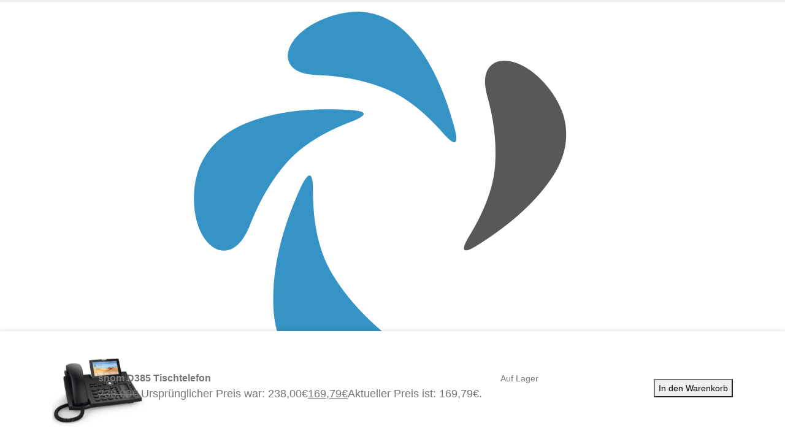

--- FILE ---
content_type: text/html; charset=UTF-8
request_url: https://www.brtan-it.de/produkt/snom-d385-tischtelefon/
body_size: 42925
content:
	<!DOCTYPE html>
	<html class=""  lang="de" prefix="og: https://ogp.me/ns#">
	<head>
		<meta http-equiv="X-UA-Compatible" content="IE=edge" />
		<meta http-equiv="Content-Type" content="text/html; charset=UTF-8" />
		<meta name="viewport" content="width=device-width, initial-scale=1, minimum-scale=1" />

		<link rel="profile" href="https://gmpg.org/xfn/11" />
		<link rel="pingback" href="https://www.brtan-it.de/xmlrpc.php" />
						<script>document.documentElement.className = document.documentElement.className + ' yes-js js_active js'</script>
				<style>img:is([sizes="auto" i], [sizes^="auto," i]) { contain-intrinsic-size: 3000px 1500px }</style>
	
<!-- Suchmaschinen-Optimierung durch Rank Math PRO - https://rankmath.com/ -->
<title>snom D385 Tischtelefon | BRTAN-IT</title>
<meta name="description" content="Die Snom D3XXer Serie ist typisch im europäischen Stil designt worden und die dazu gehörigen Telefone haben sich millionenfach als erste Wahl für den Arbeitsalltag im Büro bewährt. Sie bieten Qualität und Funktionalität, die für die tägliche Arbeit unverzichtbar sind, egal ob vor Ort oder durch gehostete PBX-Umgebungen."/>
<meta name="robots" content="follow, index, max-snippet:-1, max-video-preview:-1, max-image-preview:large"/>
<link rel="canonical" href="https://www.brtan-it.de/produkt/snom-d385-tischtelefon/" />
<meta property="og:locale" content="de_DE" />
<meta property="og:type" content="product" />
<meta property="og:title" content="snom D385 Tischtelefon | BRTAN-IT" />
<meta property="og:description" content="Die Snom D3XXer Serie ist typisch im europäischen Stil designt worden und die dazu gehörigen Telefone haben sich millionenfach als erste Wahl für den Arbeitsalltag im Büro bewährt. Sie bieten Qualität und Funktionalität, die für die tägliche Arbeit unverzichtbar sind, egal ob vor Ort oder durch gehostete PBX-Umgebungen." />
<meta property="og:url" content="https://www.brtan-it.de/produkt/snom-d385-tischtelefon/" />
<meta property="og:site_name" content="BRTAN-IT" />
<meta property="og:updated_time" content="2022-06-08T18:01:50+01:00" />
<meta property="og:image" content="https://www.brtan-it.de/wp-content/uploads/2021/09/snom_D385_schwarz.jpg" />
<meta property="og:image:secure_url" content="https://www.brtan-it.de/wp-content/uploads/2021/09/snom_D385_schwarz.jpg" />
<meta property="og:image:width" content="800" />
<meta property="og:image:height" content="800" />
<meta property="og:image:alt" content="snom d385" />
<meta property="og:image:type" content="image/jpeg" />
<meta property="product:brand" content="snom" />
<meta property="product:price:amount" content="169.79" />
<meta property="product:price:currency" content="EUR" />
<meta property="product:availability" content="instock" />
<meta property="product:retailer_item_id" content="ONL-UN1056" />
<meta name="twitter:card" content="summary_large_image" />
<meta name="twitter:title" content="snom D385 Tischtelefon | BRTAN-IT" />
<meta name="twitter:description" content="Die Snom D3XXer Serie ist typisch im europäischen Stil designt worden und die dazu gehörigen Telefone haben sich millionenfach als erste Wahl für den Arbeitsalltag im Büro bewährt. Sie bieten Qualität und Funktionalität, die für die tägliche Arbeit unverzichtbar sind, egal ob vor Ort oder durch gehostete PBX-Umgebungen." />
<meta name="twitter:image" content="https://www.brtan-it.de/wp-content/uploads/2021/09/snom_D385_schwarz.jpg" />
<meta name="twitter:label1" content="Preis" />
<meta name="twitter:data1" content="169,79&euro;" />
<meta name="twitter:label2" content="Verfügbarkeit" />
<meta name="twitter:data2" content="Vorrätig" />
<script type="application/ld+json" class="rank-math-schema-pro">{"@context":"https://schema.org","@graph":[{"@type":"Organization","@id":"https://www.brtan-it.de/#organization","name":"BRTAN-IT","logo":{"@type":"ImageObject","@id":"https://www.brtan-it.de/#logo","url":"https://www.brtan-it.de/wp-content/uploads/2020/09/152x152.jpg","contentUrl":"https://www.brtan-it.de/wp-content/uploads/2020/09/152x152.jpg","caption":"BRTAN-IT","inLanguage":"de","width":"152","height":"122"}},{"@type":"WebSite","@id":"https://www.brtan-it.de/#website","url":"https://www.brtan-it.de","name":"BRTAN-IT","publisher":{"@id":"https://www.brtan-it.de/#organization"},"inLanguage":"de"},{"@type":"ImageObject","@id":"https://www.brtan-it.de/wp-content/uploads/2021/09/snom_D385_schwarz.jpg","url":"https://www.brtan-it.de/wp-content/uploads/2021/09/snom_D385_schwarz.jpg","width":"800","height":"800","inLanguage":"de"},{"@type":"BreadcrumbList","@id":"https://www.brtan-it.de/produkt/snom-d385-tischtelefon/#breadcrumb","itemListElement":[{"@type":"ListItem","position":"1","item":{"@id":"https://www.brtan-it.de","name":"Startseite"}},{"@type":"ListItem","position":"2","item":{"@id":"https://www.brtan-it.de/product-category/telekommunikation/snom/","name":"snom"}},{"@type":"ListItem","position":"3","item":{"@id":"https://www.brtan-it.de/produkt/snom-d385-tischtelefon/","name":"snom D385 Tischtelefon"}}]},{"@type":"ItemPage","@id":"https://www.brtan-it.de/produkt/snom-d385-tischtelefon/#webpage","url":"https://www.brtan-it.de/produkt/snom-d385-tischtelefon/","name":"snom D385 Tischtelefon | BRTAN-IT","datePublished":"2021-09-22T18:25:18+01:00","dateModified":"2022-06-08T18:01:50+01:00","isPartOf":{"@id":"https://www.brtan-it.de/#website"},"primaryImageOfPage":{"@id":"https://www.brtan-it.de/wp-content/uploads/2021/09/snom_D385_schwarz.jpg"},"inLanguage":"de","breadcrumb":{"@id":"https://www.brtan-it.de/produkt/snom-d385-tischtelefon/#breadcrumb"}},{"@type":"Product","brand":{"@type":"Brand","name":"snom"},"name":"snom D385 Tischtelefon | BRTAN-IT","description":"Die Snom D3XXer Serie ist typisch im europ\u00e4ischen Stil designt worden und die dazu geh\u00f6rigen Telefone haben sich millionenfach als erste Wahl f\u00fcr den Arbeitsalltag im B\u00fcro bew\u00e4hrt. Sie bieten Qualit\u00e4t und Funktionalit\u00e4t, die f\u00fcr die t\u00e4gliche Arbeit unverzichtbar sind, egal ob vor Ort oder durch gehostete PBX-Umgebungen.","sku":"ONL-UN1056","category":"Telefonie &gt; snom","mainEntityOfPage":{"@id":"https://www.brtan-it.de/produkt/snom-d385-tischtelefon/#webpage"},"weight":{"@type":"QuantitativeValue","unitCode":"KGM","value":"0.9"},"image":[{"@type":"ImageObject","url":"https://www.brtan-it.de/wp-content/uploads/2021/09/snom_D385_schwarz.jpg","height":"800","width":"800"}],"offers":{"@type":"Offer","price":"169.79","priceCurrency":"EUR","priceValidUntil":"2026-12-31","availability":"https://schema.org/InStock","itemCondition":"NewCondition","url":"https://www.brtan-it.de/produkt/snom-d385-tischtelefon/","seller":{"@type":"Organization","@id":"https://www.brtan-it.de/","name":"BRTAN-IT","url":"https://www.brtan-it.de","logo":"https://www.brtan-it.de/wp-content/uploads/2020/09/152x152.jpg"},"priceSpecification":{"price":"169.79","priceCurrency":"EUR","valueAddedTaxIncluded":"true"}},"additionalProperty":[{"@type":"PropertyValue","name":"pa_brand","value":"snom"},{"@type":"PropertyValue","name":"datenblatt","value":"https://snom-website-data2.s3.amazonaws.com/filer_public/f2/e5/f2e5ff21-9d96-4151-9436-f77a2ab67641/snom_d385_datasheet_de_1-1-0.pdf"}],"gtin8":"4260059582117","@id":"https://www.brtan-it.de/produkt/snom-d385-tischtelefon/#richSnippet"}]}</script>
<!-- /Rank Math WordPress SEO Plugin -->

<link data-borlabs-cookie-style-blocker-id="google-fonts" rel='dns-prefetch' data-borlabs-cookie-style-blocker-href='//fonts.googleapis.com' />
<link rel="alternate" type="application/rss+xml" title="BRTAN-IT &raquo; Feed" href="https://www.brtan-it.de/feed/" />
<link rel="alternate" type="application/rss+xml" title="BRTAN-IT &raquo; Kommentar-Feed" href="https://www.brtan-it.de/comments/feed/" />
<link rel="alternate" type="application/rss+xml" title="BRTAN-IT &raquo; snom D385 Tischtelefon-Kommentar-Feed" href="https://www.brtan-it.de/produkt/snom-d385-tischtelefon/feed/" />
		<link rel="shortcut icon" href="//www.brtan-it.de/wp-content/uploads/2020/12/96xxx.png" type="image/x-icon" />
				<link rel="apple-touch-icon" href="//www.brtan-it.de/wp-content/uploads/2020/07/apple-icon-60x60-1.png" />
				<link rel="apple-touch-icon" sizes="120x120" href="//www.brtan-it.de/wp-content/uploads/2020/07/apple-icon-120x120-1.png" />
				<link rel="apple-touch-icon" sizes="76x76" href="//www.brtan-it.de/wp-content/uploads/2020/07/apple-icon-76x76-1.png" />
				<link rel="apple-touch-icon" sizes="152x152" href="//www.brtan-it.de/wp-content/uploads/2020/07/apple-icon-144x144-1.png" />
		<link rel="preload" href="https://www.brtan-it.de/wp-content/themes/porto/fonts/porto-font/porto.woff2" as="font" type="font/woff2" crossorigin fetchpriority="high"/><link rel="preload" href="https://www.brtan-it.de/wp-content/themes/porto/fonts/fontawesome_optimized/fa-solid-900.woff2" as="font" type="font/woff2" crossorigin fetchpriority="high"/><link rel="preload" href="https://www.brtan-it.de/wp-content/themes/porto/fonts/fontawesome_optimized/fa-regular-400.woff2" as="font" type="font/woff2" crossorigin fetchpriority="high"/><link rel="preload" href="https://www.brtan-it.de/wp-content/themes/porto/fonts/fontawesome_optimized/fa-brands-400.woff2" as="font" type="font/woff2" crossorigin fetchpriority="high"/><link rel="preload" href="https://www.brtan-it.de/wp-content/themes/porto/fonts/Simple-Line-Icons/Simple-Line-Icons.woff2" as="font" type="font/woff2" crossorigin fetchpriority="high"/><script data-borlabs-cookie-script-blocker-id='wp-emojis' type='text/template'>
window._wpemojiSettings = {"baseUrl":"https:\/\/s.w.org\/images\/core\/emoji\/16.0.1\/72x72\/","ext":".png","svgUrl":"https:\/\/s.w.org\/images\/core\/emoji\/16.0.1\/svg\/","svgExt":".svg","source":{"concatemoji":"https:\/\/www.brtan-it.de\/wp-includes\/js\/wp-emoji-release.min.js?ver=42f3b51a41577634286e88d5255228bc"}};
/*! This file is auto-generated */
!function(s,n){var o,i,e;function c(e){try{var t={supportTests:e,timestamp:(new Date).valueOf()};sessionStorage.setItem(o,JSON.stringify(t))}catch(e){}}function p(e,t,n){e.clearRect(0,0,e.canvas.width,e.canvas.height),e.fillText(t,0,0);var t=new Uint32Array(e.getImageData(0,0,e.canvas.width,e.canvas.height).data),a=(e.clearRect(0,0,e.canvas.width,e.canvas.height),e.fillText(n,0,0),new Uint32Array(e.getImageData(0,0,e.canvas.width,e.canvas.height).data));return t.every(function(e,t){return e===a[t]})}function u(e,t){e.clearRect(0,0,e.canvas.width,e.canvas.height),e.fillText(t,0,0);for(var n=e.getImageData(16,16,1,1),a=0;a<n.data.length;a++)if(0!==n.data[a])return!1;return!0}function f(e,t,n,a){switch(t){case"flag":return n(e,"\ud83c\udff3\ufe0f\u200d\u26a7\ufe0f","\ud83c\udff3\ufe0f\u200b\u26a7\ufe0f")?!1:!n(e,"\ud83c\udde8\ud83c\uddf6","\ud83c\udde8\u200b\ud83c\uddf6")&&!n(e,"\ud83c\udff4\udb40\udc67\udb40\udc62\udb40\udc65\udb40\udc6e\udb40\udc67\udb40\udc7f","\ud83c\udff4\u200b\udb40\udc67\u200b\udb40\udc62\u200b\udb40\udc65\u200b\udb40\udc6e\u200b\udb40\udc67\u200b\udb40\udc7f");case"emoji":return!a(e,"\ud83e\udedf")}return!1}function g(e,t,n,a){var r="undefined"!=typeof WorkerGlobalScope&&self instanceof WorkerGlobalScope?new OffscreenCanvas(300,150):s.createElement("canvas"),o=r.getContext("2d",{willReadFrequently:!0}),i=(o.textBaseline="top",o.font="600 32px Arial",{});return e.forEach(function(e){i[e]=t(o,e,n,a)}),i}function t(e){var t=s.createElement("script");t.src=e,t.defer=!0,s.head.appendChild(t)}"undefined"!=typeof Promise&&(o="wpEmojiSettingsSupports",i=["flag","emoji"],n.supports={everything:!0,everythingExceptFlag:!0},e=new Promise(function(e){s.addEventListener("DOMContentLoaded",e,{once:!0})}),new Promise(function(t){var n=function(){try{var e=JSON.parse(sessionStorage.getItem(o));if("object"==typeof e&&"number"==typeof e.timestamp&&(new Date).valueOf()<e.timestamp+604800&&"object"==typeof e.supportTests)return e.supportTests}catch(e){}return null}();if(!n){if("undefined"!=typeof Worker&&"undefined"!=typeof OffscreenCanvas&&"undefined"!=typeof URL&&URL.createObjectURL&&"undefined"!=typeof Blob)try{var e="postMessage("+g.toString()+"("+[JSON.stringify(i),f.toString(),p.toString(),u.toString()].join(",")+"));",a=new Blob([e],{type:"text/javascript"}),r=new Worker(URL.createObjectURL(a),{name:"wpTestEmojiSupports"});return void(r.onmessage=function(e){c(n=e.data),r.terminate(),t(n)})}catch(e){}c(n=g(i,f,p,u))}t(n)}).then(function(e){for(var t in e)n.supports[t]=e[t],n.supports.everything=n.supports.everything&&n.supports[t],"flag"!==t&&(n.supports.everythingExceptFlag=n.supports.everythingExceptFlag&&n.supports[t]);n.supports.everythingExceptFlag=n.supports.everythingExceptFlag&&!n.supports.flag,n.DOMReady=!1,n.readyCallback=function(){n.DOMReady=!0}}).then(function(){return e}).then(function(){var e;n.supports.everything||(n.readyCallback(),(e=n.source||{}).concatemoji?t(e.concatemoji):e.wpemoji&&e.twemoji&&(t(e.twemoji),t(e.wpemoji)))}))}((window,document),window._wpemojiSettings);
</script>
<link rel='stylesheet' id='berocket_mm_quantity_style-css' href='https://www.brtan-it.de/wp-content/plugins/minmax-quantity-for-woocommerce/css/shop.css?ver=1.3.8.3' media='all' />
<link data-borlabs-cookie-style-blocker-id="google-fonts" rel='stylesheet' id='porto-google-fonts-css' data-borlabs-cookie-style-blocker-href='//fonts.googleapis.com/css?family=Open+Sans%3A400%2C500%2C600%2C700%2C800%7CShadows+Into+Light%3A400%2C700%7CPlayfair+Display%3A400%2C700&#038;ver=42f3b51a41577634286e88d5255228bc' media='all' />
<style id='wp-emoji-styles-inline-css'>

	img.wp-smiley, img.emoji {
		display: inline !important;
		border: none !important;
		box-shadow: none !important;
		height: 1em !important;
		width: 1em !important;
		margin: 0 0.07em !important;
		vertical-align: -0.1em !important;
		background: none !important;
		padding: 0 !important;
	}
</style>
<link rel='stylesheet' id='wp-block-library-css' href='https://www.brtan-it.de/wp-includes/css/dist/block-library/style.min.css?ver=42f3b51a41577634286e88d5255228bc' media='all' />
<style id='wp-block-library-theme-inline-css'>
.wp-block-audio :where(figcaption){color:#555;font-size:13px;text-align:center}.is-dark-theme .wp-block-audio :where(figcaption){color:#ffffffa6}.wp-block-audio{margin:0 0 1em}.wp-block-code{border:1px solid #ccc;border-radius:4px;font-family:Menlo,Consolas,monaco,monospace;padding:.8em 1em}.wp-block-embed :where(figcaption){color:#555;font-size:13px;text-align:center}.is-dark-theme .wp-block-embed :where(figcaption){color:#ffffffa6}.wp-block-embed{margin:0 0 1em}.blocks-gallery-caption{color:#555;font-size:13px;text-align:center}.is-dark-theme .blocks-gallery-caption{color:#ffffffa6}:root :where(.wp-block-image figcaption){color:#555;font-size:13px;text-align:center}.is-dark-theme :root :where(.wp-block-image figcaption){color:#ffffffa6}.wp-block-image{margin:0 0 1em}.wp-block-pullquote{border-bottom:4px solid;border-top:4px solid;color:currentColor;margin-bottom:1.75em}.wp-block-pullquote cite,.wp-block-pullquote footer,.wp-block-pullquote__citation{color:currentColor;font-size:.8125em;font-style:normal;text-transform:uppercase}.wp-block-quote{border-left:.25em solid;margin:0 0 1.75em;padding-left:1em}.wp-block-quote cite,.wp-block-quote footer{color:currentColor;font-size:.8125em;font-style:normal;position:relative}.wp-block-quote:where(.has-text-align-right){border-left:none;border-right:.25em solid;padding-left:0;padding-right:1em}.wp-block-quote:where(.has-text-align-center){border:none;padding-left:0}.wp-block-quote.is-large,.wp-block-quote.is-style-large,.wp-block-quote:where(.is-style-plain){border:none}.wp-block-search .wp-block-search__label{font-weight:700}.wp-block-search__button{border:1px solid #ccc;padding:.375em .625em}:where(.wp-block-group.has-background){padding:1.25em 2.375em}.wp-block-separator.has-css-opacity{opacity:.4}.wp-block-separator{border:none;border-bottom:2px solid;margin-left:auto;margin-right:auto}.wp-block-separator.has-alpha-channel-opacity{opacity:1}.wp-block-separator:not(.is-style-wide):not(.is-style-dots){width:100px}.wp-block-separator.has-background:not(.is-style-dots){border-bottom:none;height:1px}.wp-block-separator.has-background:not(.is-style-wide):not(.is-style-dots){height:2px}.wp-block-table{margin:0 0 1em}.wp-block-table td,.wp-block-table th{word-break:normal}.wp-block-table :where(figcaption){color:#555;font-size:13px;text-align:center}.is-dark-theme .wp-block-table :where(figcaption){color:#ffffffa6}.wp-block-video :where(figcaption){color:#555;font-size:13px;text-align:center}.is-dark-theme .wp-block-video :where(figcaption){color:#ffffffa6}.wp-block-video{margin:0 0 1em}:root :where(.wp-block-template-part.has-background){margin-bottom:0;margin-top:0;padding:1.25em 2.375em}
</style>
<style id='classic-theme-styles-inline-css'>
/*! This file is auto-generated */
.wp-block-button__link{color:#fff;background-color:#32373c;border-radius:9999px;box-shadow:none;text-decoration:none;padding:calc(.667em + 2px) calc(1.333em + 2px);font-size:1.125em}.wp-block-file__button{background:#32373c;color:#fff;text-decoration:none}
</style>
<link rel='stylesheet' id='amazon-payments-advanced-blocks-log-out-banner-css' href='https://www.brtan-it.de/wp-content/plugins/woocommerce-gateway-amazon-payments-advanced/build/js/blocks/log-out-banner/style-index.css?ver=7b7a8388c5cd363f116c' media='all' />
<style id='global-styles-inline-css'>
:root{--wp--preset--aspect-ratio--square: 1;--wp--preset--aspect-ratio--4-3: 4/3;--wp--preset--aspect-ratio--3-4: 3/4;--wp--preset--aspect-ratio--3-2: 3/2;--wp--preset--aspect-ratio--2-3: 2/3;--wp--preset--aspect-ratio--16-9: 16/9;--wp--preset--aspect-ratio--9-16: 9/16;--wp--preset--color--black: #000000;--wp--preset--color--cyan-bluish-gray: #abb8c3;--wp--preset--color--white: #ffffff;--wp--preset--color--pale-pink: #f78da7;--wp--preset--color--vivid-red: #cf2e2e;--wp--preset--color--luminous-vivid-orange: #ff6900;--wp--preset--color--luminous-vivid-amber: #fcb900;--wp--preset--color--light-green-cyan: #7bdcb5;--wp--preset--color--vivid-green-cyan: #00d084;--wp--preset--color--pale-cyan-blue: #8ed1fc;--wp--preset--color--vivid-cyan-blue: #0693e3;--wp--preset--color--vivid-purple: #9b51e0;--wp--preset--color--primary: var(--porto-primary-color);--wp--preset--color--secondary: var(--porto-secondary-color);--wp--preset--color--tertiary: var(--porto-tertiary-color);--wp--preset--color--quaternary: var(--porto-quaternary-color);--wp--preset--color--dark: var(--porto-dark-color);--wp--preset--color--light: var(--porto-light-color);--wp--preset--color--primary-hover: var(--porto-primary-light-5);--wp--preset--gradient--vivid-cyan-blue-to-vivid-purple: linear-gradient(135deg,rgba(6,147,227,1) 0%,rgb(155,81,224) 100%);--wp--preset--gradient--light-green-cyan-to-vivid-green-cyan: linear-gradient(135deg,rgb(122,220,180) 0%,rgb(0,208,130) 100%);--wp--preset--gradient--luminous-vivid-amber-to-luminous-vivid-orange: linear-gradient(135deg,rgba(252,185,0,1) 0%,rgba(255,105,0,1) 100%);--wp--preset--gradient--luminous-vivid-orange-to-vivid-red: linear-gradient(135deg,rgba(255,105,0,1) 0%,rgb(207,46,46) 100%);--wp--preset--gradient--very-light-gray-to-cyan-bluish-gray: linear-gradient(135deg,rgb(238,238,238) 0%,rgb(169,184,195) 100%);--wp--preset--gradient--cool-to-warm-spectrum: linear-gradient(135deg,rgb(74,234,220) 0%,rgb(151,120,209) 20%,rgb(207,42,186) 40%,rgb(238,44,130) 60%,rgb(251,105,98) 80%,rgb(254,248,76) 100%);--wp--preset--gradient--blush-light-purple: linear-gradient(135deg,rgb(255,206,236) 0%,rgb(152,150,240) 100%);--wp--preset--gradient--blush-bordeaux: linear-gradient(135deg,rgb(254,205,165) 0%,rgb(254,45,45) 50%,rgb(107,0,62) 100%);--wp--preset--gradient--luminous-dusk: linear-gradient(135deg,rgb(255,203,112) 0%,rgb(199,81,192) 50%,rgb(65,88,208) 100%);--wp--preset--gradient--pale-ocean: linear-gradient(135deg,rgb(255,245,203) 0%,rgb(182,227,212) 50%,rgb(51,167,181) 100%);--wp--preset--gradient--electric-grass: linear-gradient(135deg,rgb(202,248,128) 0%,rgb(113,206,126) 100%);--wp--preset--gradient--midnight: linear-gradient(135deg,rgb(2,3,129) 0%,rgb(40,116,252) 100%);--wp--preset--font-size--small: 13px;--wp--preset--font-size--medium: 20px;--wp--preset--font-size--large: 36px;--wp--preset--font-size--x-large: 42px;--wp--preset--spacing--20: 0.44rem;--wp--preset--spacing--30: 0.67rem;--wp--preset--spacing--40: 1rem;--wp--preset--spacing--50: 1.5rem;--wp--preset--spacing--60: 2.25rem;--wp--preset--spacing--70: 3.38rem;--wp--preset--spacing--80: 5.06rem;--wp--preset--shadow--natural: 6px 6px 9px rgba(0, 0, 0, 0.2);--wp--preset--shadow--deep: 12px 12px 50px rgba(0, 0, 0, 0.4);--wp--preset--shadow--sharp: 6px 6px 0px rgba(0, 0, 0, 0.2);--wp--preset--shadow--outlined: 6px 6px 0px -3px rgba(255, 255, 255, 1), 6px 6px rgba(0, 0, 0, 1);--wp--preset--shadow--crisp: 6px 6px 0px rgba(0, 0, 0, 1);}:where(.is-layout-flex){gap: 0.5em;}:where(.is-layout-grid){gap: 0.5em;}body .is-layout-flex{display: flex;}.is-layout-flex{flex-wrap: wrap;align-items: center;}.is-layout-flex > :is(*, div){margin: 0;}body .is-layout-grid{display: grid;}.is-layout-grid > :is(*, div){margin: 0;}:where(.wp-block-columns.is-layout-flex){gap: 2em;}:where(.wp-block-columns.is-layout-grid){gap: 2em;}:where(.wp-block-post-template.is-layout-flex){gap: 1.25em;}:where(.wp-block-post-template.is-layout-grid){gap: 1.25em;}.has-black-color{color: var(--wp--preset--color--black) !important;}.has-cyan-bluish-gray-color{color: var(--wp--preset--color--cyan-bluish-gray) !important;}.has-white-color{color: var(--wp--preset--color--white) !important;}.has-pale-pink-color{color: var(--wp--preset--color--pale-pink) !important;}.has-vivid-red-color{color: var(--wp--preset--color--vivid-red) !important;}.has-luminous-vivid-orange-color{color: var(--wp--preset--color--luminous-vivid-orange) !important;}.has-luminous-vivid-amber-color{color: var(--wp--preset--color--luminous-vivid-amber) !important;}.has-light-green-cyan-color{color: var(--wp--preset--color--light-green-cyan) !important;}.has-vivid-green-cyan-color{color: var(--wp--preset--color--vivid-green-cyan) !important;}.has-pale-cyan-blue-color{color: var(--wp--preset--color--pale-cyan-blue) !important;}.has-vivid-cyan-blue-color{color: var(--wp--preset--color--vivid-cyan-blue) !important;}.has-vivid-purple-color{color: var(--wp--preset--color--vivid-purple) !important;}.has-black-background-color{background-color: var(--wp--preset--color--black) !important;}.has-cyan-bluish-gray-background-color{background-color: var(--wp--preset--color--cyan-bluish-gray) !important;}.has-white-background-color{background-color: var(--wp--preset--color--white) !important;}.has-pale-pink-background-color{background-color: var(--wp--preset--color--pale-pink) !important;}.has-vivid-red-background-color{background-color: var(--wp--preset--color--vivid-red) !important;}.has-luminous-vivid-orange-background-color{background-color: var(--wp--preset--color--luminous-vivid-orange) !important;}.has-luminous-vivid-amber-background-color{background-color: var(--wp--preset--color--luminous-vivid-amber) !important;}.has-light-green-cyan-background-color{background-color: var(--wp--preset--color--light-green-cyan) !important;}.has-vivid-green-cyan-background-color{background-color: var(--wp--preset--color--vivid-green-cyan) !important;}.has-pale-cyan-blue-background-color{background-color: var(--wp--preset--color--pale-cyan-blue) !important;}.has-vivid-cyan-blue-background-color{background-color: var(--wp--preset--color--vivid-cyan-blue) !important;}.has-vivid-purple-background-color{background-color: var(--wp--preset--color--vivid-purple) !important;}.has-black-border-color{border-color: var(--wp--preset--color--black) !important;}.has-cyan-bluish-gray-border-color{border-color: var(--wp--preset--color--cyan-bluish-gray) !important;}.has-white-border-color{border-color: var(--wp--preset--color--white) !important;}.has-pale-pink-border-color{border-color: var(--wp--preset--color--pale-pink) !important;}.has-vivid-red-border-color{border-color: var(--wp--preset--color--vivid-red) !important;}.has-luminous-vivid-orange-border-color{border-color: var(--wp--preset--color--luminous-vivid-orange) !important;}.has-luminous-vivid-amber-border-color{border-color: var(--wp--preset--color--luminous-vivid-amber) !important;}.has-light-green-cyan-border-color{border-color: var(--wp--preset--color--light-green-cyan) !important;}.has-vivid-green-cyan-border-color{border-color: var(--wp--preset--color--vivid-green-cyan) !important;}.has-pale-cyan-blue-border-color{border-color: var(--wp--preset--color--pale-cyan-blue) !important;}.has-vivid-cyan-blue-border-color{border-color: var(--wp--preset--color--vivid-cyan-blue) !important;}.has-vivid-purple-border-color{border-color: var(--wp--preset--color--vivid-purple) !important;}.has-vivid-cyan-blue-to-vivid-purple-gradient-background{background: var(--wp--preset--gradient--vivid-cyan-blue-to-vivid-purple) !important;}.has-light-green-cyan-to-vivid-green-cyan-gradient-background{background: var(--wp--preset--gradient--light-green-cyan-to-vivid-green-cyan) !important;}.has-luminous-vivid-amber-to-luminous-vivid-orange-gradient-background{background: var(--wp--preset--gradient--luminous-vivid-amber-to-luminous-vivid-orange) !important;}.has-luminous-vivid-orange-to-vivid-red-gradient-background{background: var(--wp--preset--gradient--luminous-vivid-orange-to-vivid-red) !important;}.has-very-light-gray-to-cyan-bluish-gray-gradient-background{background: var(--wp--preset--gradient--very-light-gray-to-cyan-bluish-gray) !important;}.has-cool-to-warm-spectrum-gradient-background{background: var(--wp--preset--gradient--cool-to-warm-spectrum) !important;}.has-blush-light-purple-gradient-background{background: var(--wp--preset--gradient--blush-light-purple) !important;}.has-blush-bordeaux-gradient-background{background: var(--wp--preset--gradient--blush-bordeaux) !important;}.has-luminous-dusk-gradient-background{background: var(--wp--preset--gradient--luminous-dusk) !important;}.has-pale-ocean-gradient-background{background: var(--wp--preset--gradient--pale-ocean) !important;}.has-electric-grass-gradient-background{background: var(--wp--preset--gradient--electric-grass) !important;}.has-midnight-gradient-background{background: var(--wp--preset--gradient--midnight) !important;}.has-small-font-size{font-size: var(--wp--preset--font-size--small) !important;}.has-medium-font-size{font-size: var(--wp--preset--font-size--medium) !important;}.has-large-font-size{font-size: var(--wp--preset--font-size--large) !important;}.has-x-large-font-size{font-size: var(--wp--preset--font-size--x-large) !important;}
:where(.wp-block-post-template.is-layout-flex){gap: 1.25em;}:where(.wp-block-post-template.is-layout-grid){gap: 1.25em;}
:where(.wp-block-columns.is-layout-flex){gap: 2em;}:where(.wp-block-columns.is-layout-grid){gap: 2em;}
:root :where(.wp-block-pullquote){font-size: 1.5em;line-height: 1.6;}
</style>
<link rel='stylesheet' id='contact-form-7-css' href='https://www.brtan-it.de/wp-content/plugins/contact-form-7/includes/css/styles.css?ver=6.1.3' media='all' />
<style id='contact-form-7-inline-css'>
.wpcf7 .wpcf7-recaptcha iframe {margin-bottom: 0;}.wpcf7 .wpcf7-recaptcha[data-align="center"] > div {margin: 0 auto;}.wpcf7 .wpcf7-recaptcha[data-align="right"] > div {margin: 0 0 0 auto;}
</style>
<style id='woocommerce-inline-inline-css'>
.woocommerce form .form-row .required { visibility: visible; }
</style>
<link rel='stylesheet' id='wooswipe-pswp-css-css' href='https://www.brtan-it.de/wp-content/plugins/wooswipe/public/pswp/photoswipe.css?ver=3.0.1' media='all' />
<link rel='stylesheet' id='wooswipe-pswp-skin-white-css' href='https://www.brtan-it.de/wp-content/plugins/wooswipe/public/pswp/white-skin/skin.css?ver=3.0.1' media='all' />
<link rel='stylesheet' id='wooswipe-slick-css-css' href='https://www.brtan-it.de/wp-content/plugins/wooswipe/public/slick/slick.css?ver=3.0.1' media='all' />
<link rel='stylesheet' id='wooswipe-slick-theme-css' href='https://www.brtan-it.de/wp-content/plugins/wooswipe/public/slick/slick-theme.css?ver=3.0.1' media='all' />
<link rel='stylesheet' id='wooswipe-css-css' href='https://www.brtan-it.de/wp-content/plugins/wooswipe/public/css/wooswipe.css?ver=3.0.1' media='all' />
<link rel='stylesheet' id='ivory-search-styles-css' href='https://www.brtan-it.de/wp-content/plugins/add-search-to-menu/public/css/ivory-search.min.css?ver=5.5.12' media='all' />
<link rel='stylesheet' id='gateway-css' href='https://www.brtan-it.de/wp-content/plugins/woocommerce-paypal-payments/modules/ppcp-button/assets/css/gateway.css?ver=3.3.0' media='all' />
<link rel='stylesheet' id='brands-styles-css' href='https://www.brtan-it.de/wp-content/plugins/woocommerce/assets/css/brands.css?ver=10.3.5' media='all' />
<link rel='stylesheet' id='borlabs-cookie-custom-css' href='https://www.brtan-it.de/wp-content/cache/borlabs-cookie/1/borlabs-cookie-1-de.css?ver=3.3.20-104' media='all' />
<link rel='stylesheet' id='wc_stripe_express_checkout_style-css' href='https://www.brtan-it.de/wp-content/plugins/woocommerce-gateway-stripe/build/express-checkout.css?ver=2bec0c7b5a831a62b06b' media='all' />
<link rel='stylesheet' id='woocommerce-gzd-layout-css' href='https://www.brtan-it.de/wp-content/plugins/woocommerce-germanized/build/static/layout-styles.css?ver=3.20.4' media='all' />
<style id='woocommerce-gzd-layout-inline-css'>
.woocommerce-checkout .shop_table { background-color: #eeeeee; } .product p.deposit-packaging-type { font-size: 1.2em !important; } p.woocommerce-shipping-destination { display: none; }
                .wc-gzd-nutri-score-value-a {
                    background: url(https://www.brtan-it.de/wp-content/plugins/woocommerce-germanized/assets/images/nutri-score-a.svg) no-repeat;
                }
                .wc-gzd-nutri-score-value-b {
                    background: url(https://www.brtan-it.de/wp-content/plugins/woocommerce-germanized/assets/images/nutri-score-b.svg) no-repeat;
                }
                .wc-gzd-nutri-score-value-c {
                    background: url(https://www.brtan-it.de/wp-content/plugins/woocommerce-germanized/assets/images/nutri-score-c.svg) no-repeat;
                }
                .wc-gzd-nutri-score-value-d {
                    background: url(https://www.brtan-it.de/wp-content/plugins/woocommerce-germanized/assets/images/nutri-score-d.svg) no-repeat;
                }
                .wc-gzd-nutri-score-value-e {
                    background: url(https://www.brtan-it.de/wp-content/plugins/woocommerce-germanized/assets/images/nutri-score-e.svg) no-repeat;
                }
            
</style>
<link rel='stylesheet' id='porto-css-vars-css' href='https://www.brtan-it.de/wp-content/uploads/porto_styles/theme_css_vars.css?ver=7.7.1' media='all' />
<link rel='stylesheet' id='js_composer_front-css' href='https://www.brtan-it.de/wp-content/plugins/js_composer/assets/css/js_composer.min.css?ver=8.7.2' media='all' />
<link rel='stylesheet' id='bootstrap-css' href='https://www.brtan-it.de/wp-content/uploads/porto_styles/bootstrap.css?ver=7.7.1' media='all' />
<link rel='stylesheet' id='porto-plugins-css' href='https://www.brtan-it.de/wp-content/themes/porto/css/plugins_optimized.css?ver=7.7.1' media='all' />
<link rel='stylesheet' id='porto-theme-css' href='https://www.brtan-it.de/wp-content/themes/porto/css/theme.css?ver=7.7.1' media='all' />
<link rel='stylesheet' id='porto-animate-css' href='https://www.brtan-it.de/wp-content/themes/porto/css/part/animate.css?ver=7.7.1' media='all' />
<link rel='stylesheet' id='porto-widget-contact-info-css' href='https://www.brtan-it.de/wp-content/themes/porto/css/part/widget-contact-info.css?ver=7.7.1' media='all' />
<link rel='stylesheet' id='porto-widget-text-css' href='https://www.brtan-it.de/wp-content/themes/porto/css/part/widget-text.css?ver=7.7.1' media='all' />
<link rel='stylesheet' id='porto-widget-tag-cloud-css' href='https://www.brtan-it.de/wp-content/themes/porto/css/part/widget-tag-cloud.css?ver=7.7.1' media='all' />
<link rel='stylesheet' id='porto-widget-follow-us-css' href='https://www.brtan-it.de/wp-content/themes/porto/css/part/widget-follow-us.css?ver=7.7.1' media='all' />
<link rel='stylesheet' id='porto-blog-legacy-css' href='https://www.brtan-it.de/wp-content/themes/porto/css/part/blog-legacy.css?ver=7.7.1' media='all' />
<link rel='stylesheet' id='porto-header-shop-css' href='https://www.brtan-it.de/wp-content/themes/porto/css/part/header-shop.css?ver=7.7.1' media='all' />
<link rel='stylesheet' id='porto-header-legacy-css' href='https://www.brtan-it.de/wp-content/themes/porto/css/part/header-legacy.css?ver=7.7.1' media='all' />
<link rel='stylesheet' id='porto-footer-legacy-css' href='https://www.brtan-it.de/wp-content/themes/porto/css/part/footer-legacy.css?ver=7.7.1' media='all' />
<link rel='stylesheet' id='porto-nav-panel-css' href='https://www.brtan-it.de/wp-content/themes/porto/css/part/nav-panel.css?ver=7.7.1' media='all' />
<link rel='stylesheet' id='porto-footer-ribbon-css' href='https://www.brtan-it.de/wp-content/themes/porto/css/part/footer-ribbon.css?ver=7.7.1' media='all' />
<link rel='stylesheet' id='porto-revslider-css' href='https://www.brtan-it.de/wp-content/themes/porto/css/part/revslider.css?ver=7.7.1' media='all' />
<link rel='stylesheet' id='porto-media-mobile-sidebar-css' href='https://www.brtan-it.de/wp-content/themes/porto/css/part/media-mobile-sidebar.css?ver=7.7.1' media='(max-width:991px)' />
<link rel='stylesheet' id='porto-theme-member-css' href='https://www.brtan-it.de/wp-content/themes/porto/css/theme_member.css?ver=7.7.1' media='all' />
<link rel='stylesheet' id='porto-shortcodes-css' href='https://www.brtan-it.de/wp-content/uploads/porto_styles/shortcodes.css?ver=7.7.1' media='all' />
<link rel='stylesheet' id='porto-theme-shop-css' href='https://www.brtan-it.de/wp-content/themes/porto/css/theme_shop.css?ver=7.7.1' media='all' />
<link rel='stylesheet' id='porto-only-product-css' href='https://www.brtan-it.de/wp-content/themes/porto/css/part/only-product.css?ver=7.7.1' media='all' />
<link rel='stylesheet' id='porto-shop-legacy-css' href='https://www.brtan-it.de/wp-content/themes/porto/css/part/shop-legacy.css?ver=7.7.1' media='all' />
<link rel='stylesheet' id='porto-shop-sidebar-base-css' href='https://www.brtan-it.de/wp-content/themes/porto/css/part/shop-sidebar-base.css?ver=7.7.1' media='all' />
<link rel='stylesheet' id='porto-woo-widget-product-search-css' href='https://www.brtan-it.de/wp-content/themes/porto/css/part/woo-widget-product-search.css?ver=7.7.1' media='all' />
<link rel='stylesheet' id='porto-theme-wpb-css' href='https://www.brtan-it.de/wp-content/themes/porto/css/theme_wpb.css?ver=7.7.1' media='all' />
<link rel='stylesheet' id='porto-theme-radius-css' href='https://www.brtan-it.de/wp-content/themes/porto/css/theme_radius.css?ver=7.7.1' media='all' />
<link rel='stylesheet' id='porto-dynamic-style-css' href='https://www.brtan-it.de/wp-content/uploads/porto_styles/dynamic_style.css?ver=7.7.1' media='all' />
<link rel='stylesheet' id='porto-type-builder-css' href='https://www.brtan-it.de/wp-content/plugins/porto-functionality/builders/assets/type-builder.css?ver=3.7.1' media='all' />
<link rel='stylesheet' id='porto-account-login-style-css' href='https://www.brtan-it.de/wp-content/themes/porto/css/theme/shop/login-style/account-login.css?ver=7.7.1' media='all' />
<link rel='stylesheet' id='porto-theme-woopage-css' href='https://www.brtan-it.de/wp-content/themes/porto/css/theme/shop/other/woopage.css?ver=7.7.1' media='all' />
<link rel='stylesheet' id='porto-style-css' href='https://www.brtan-it.de/wp-content/themes/porto/style.css?ver=7.7.1' media='all' />
<style id='porto-style-inline-css'>
.side-header-narrow-bar-logo{max-width:100px}#header,.sticky-header .header-main.sticky{border-top:3px solid #ededed}@media (min-width:992px){}.page-top .page-title-wrap{line-height:0}.page-top .page-title:not(.b-none):after{content:'';position:absolute;width:100%;left:0;border-bottom:5px solid var(--porto-primary-color);bottom:-32px}.product-images .img-thumbnail .inner,.product-images .img-thumbnail .inner img{-webkit-transform:none;transform:none}.sticky-product{position:fixed;top:0;left:0;width:100%;z-index:1001;background-color:#fff;box-shadow:0 3px 5px rgba(0,0,0,0.08);padding:15px 0}.sticky-product.pos-bottom{top:auto;bottom:var(--porto-icon-menus-mobile,0);box-shadow:0 -3px 5px rgba(0,0,0,0.08)}.sticky-product .container{display:-ms-flexbox;display:flex;-ms-flex-align:center;align-items:center;-ms-flex-wrap:wrap;flex-wrap:wrap}.sticky-product .sticky-image{max-width:60px;margin-right:15px}.sticky-product .add-to-cart{-ms-flex:1;flex:1;text-align:right;margin-top:5px}.sticky-product .product-name{font-size:16px;font-weight:600;line-height:inherit;margin-bottom:0}.sticky-product .sticky-detail{line-height:1.5;display:-ms-flexbox;display:flex}.sticky-product .star-rating{margin:5px 15px;font-size:1em}.sticky-product .availability{padding-top:2px}.sticky-product .sticky-detail .price{font-family:Open Sans,Open Sans,sans-serif;font-weight:400;margin-bottom:0;font-size:1.3em;line-height:1.5}.sticky-product.pos-top:not(.hide){top:0;opacity:1;visibility:visible;transform:translate3d( 0,0,0 )}.sticky-product.pos-top.scroll-down{opacity:0 !important;visibility:hidden;transform:translate3d( 0,-100%,0 )}.sticky-product.sticky-ready{transition:left .3s,visibility 0.3s,opacity 0.3s,transform 0.3s,top 0.3s ease}.sticky-product .quantity.extra-type{display:none}@media (min-width:992px){body.single-product .sticky-product .container{padding-left:calc(var(--porto-grid-gutter-width) / 2);padding-right:calc(var(--porto-grid-gutter-width) / 2)}}.sticky-product .container{padding-left:var(--porto-fluid-spacing);padding-right:var(--porto-fluid-spacing)}@media (max-width:768px){.sticky-product .sticky-image,.sticky-product .sticky-detail,.sticky-product{display:none}.sticky-product.show-mobile{display:block;padding-top:10px;padding-bottom:10px}.sticky-product.show-mobile .add-to-cart{margin-top:0}.sticky-product.show-mobile .single_add_to_cart_button{margin:0;width:100%}}b{font-weight:900}.progress-label{font-size:.8em}.btn-call-to-action .btn{font-size:1em;font-weight:600;text-transform:none}.portfolio-item .thumb-info{background:#f4f4f4}.image-box .porto-sicon-header p{letter-spacing:-0.05em}
</style>
<link rel='stylesheet' id='porto-360-gallery-css' href='https://www.brtan-it.de/wp-content/themes/porto/inc/lib/threesixty/threesixty.css?ver=7.7.1' media='all' />
<link rel='stylesheet' id='styles-child-css' href='https://www.brtan-it.de/wp-content/themes/porto-child/style.css?ver=42f3b51a41577634286e88d5255228bc' media='all' />
<script src="https://www.brtan-it.de/wp-includes/js/jquery/jquery.min.js?ver=3.7.1" id="jquery-core-js"></script>
<script src="https://www.brtan-it.de/wp-includes/js/jquery/jquery-migrate.min.js?ver=3.4.1" id="jquery-migrate-js"></script>
<script src="https://www.brtan-it.de/wp-content/plugins/minmax-quantity-for-woocommerce/js/frontend.js?ver=42f3b51a41577634286e88d5255228bc" id="berocket-front-cart-js-js"></script>
<script src="https://www.brtan-it.de/wp-content/plugins/woocommerce/assets/js/jquery-blockui/jquery.blockUI.min.js?ver=2.7.0-wc.10.3.5" id="wc-jquery-blockui-js" data-wp-strategy="defer"></script>
<script id="wc-add-to-cart-js-extra">
var wc_add_to_cart_params = {"ajax_url":"\/wp-admin\/admin-ajax.php","wc_ajax_url":"\/?wc-ajax=%%endpoint%%","i18n_view_cart":"Warenkorb anzeigen","cart_url":"https:\/\/www.brtan-it.de\/warenkorb\/","is_cart":"","cart_redirect_after_add":"no"};
</script>
<script src="https://www.brtan-it.de/wp-content/plugins/woocommerce/assets/js/frontend/add-to-cart.min.js?ver=10.3.5" id="wc-add-to-cart-js" data-wp-strategy="defer"></script>
<script id="wc-single-product-js-extra">
var wc_single_product_params = {"i18n_required_rating_text":"Bitte w\u00e4hle eine Bewertung","i18n_rating_options":["1 von 5\u00a0Sternen","2 von 5\u00a0Sternen","3 von 5\u00a0Sternen","4 von 5\u00a0Sternen","5 von 5\u00a0Sternen"],"i18n_product_gallery_trigger_text":"Bildergalerie im Vollbildmodus anzeigen","review_rating_required":"no","flexslider":{"rtl":false,"animation":"slide","smoothHeight":true,"directionNav":false,"controlNav":"thumbnails","slideshow":false,"animationSpeed":500,"animationLoop":false,"allowOneSlide":false},"zoom_enabled":"","zoom_options":[],"photoswipe_enabled":"","photoswipe_options":{"shareEl":false,"closeOnScroll":false,"history":false,"hideAnimationDuration":0,"showAnimationDuration":0},"flexslider_enabled":""};
</script>
<script src="https://www.brtan-it.de/wp-content/plugins/woocommerce/assets/js/frontend/single-product.min.js?ver=10.3.5" id="wc-single-product-js" defer data-wp-strategy="defer"></script>
<script src="https://www.brtan-it.de/wp-content/plugins/woocommerce/assets/js/js-cookie/js.cookie.min.js?ver=2.1.4-wc.10.3.5" id="wc-js-cookie-js" defer data-wp-strategy="defer"></script>
<script id="woocommerce-js-extra">
var woocommerce_params = {"ajax_url":"\/wp-admin\/admin-ajax.php","wc_ajax_url":"\/?wc-ajax=%%endpoint%%","i18n_password_show":"Passwort anzeigen","i18n_password_hide":"Passwort ausblenden"};
</script>
<script src="https://www.brtan-it.de/wp-content/plugins/woocommerce/assets/js/frontend/woocommerce.min.js?ver=10.3.5" id="woocommerce-js" defer data-wp-strategy="defer"></script>
<script src="https://www.brtan-it.de/wp-content/plugins/wooswipe/public/pswp/photoswipe.min.js?ver=3.0.1" id="wooswipe-pswp-js"></script>
<script src="https://www.brtan-it.de/wp-content/plugins/wooswipe/public/pswp/photoswipe-ui-default.min.js?ver=3.0.1" id="wooswipe-pswp-ui-js"></script>
<script src="https://www.brtan-it.de/wp-content/plugins/wooswipe/public/slick/slick.min.js?ver=3.0.1" id="wooswipe-slick-js"></script>
<script src="https://www.brtan-it.de/wp-content/plugins/js_composer/assets/js/vendors/woocommerce-add-to-cart.js?ver=8.7.2" id="vc_woocommerce-add-to-cart-js-js"></script>
<script data-no-optimize="1" data-no-minify="1" data-cfasync="false" nowprocket src="https://www.brtan-it.de/wp-content/cache/borlabs-cookie/1/borlabs-cookie-config-de.json.js?ver=3.3.20-107" id="borlabs-cookie-config-js"></script>
<script data-no-optimize="1" data-no-minify="1" data-cfasync="false" nowprocket src="https://www.brtan-it.de/wp-content/plugins/borlabs-cookie/assets/javascript/borlabs-cookie-prioritize.min.js?ver=3.3.20" id="borlabs-cookie-prioritize-js"></script>
<script id="wc-cart-fragments-js-extra">
var wc_cart_fragments_params = {"ajax_url":"\/wp-admin\/admin-ajax.php","wc_ajax_url":"\/?wc-ajax=%%endpoint%%","cart_hash_key":"wc_cart_hash_56bea4a8ee5538a3c0be1153d3b7d2ca","fragment_name":"wc_fragments_56bea4a8ee5538a3c0be1153d3b7d2ca","request_timeout":"15000"};
</script>
<script src="https://www.brtan-it.de/wp-content/plugins/woocommerce/assets/js/frontend/cart-fragments.min.js?ver=10.3.5" id="wc-cart-fragments-js" defer data-wp-strategy="defer"></script>
<script id="wc-gzd-unit-price-observer-queue-js-extra">
var wc_gzd_unit_price_observer_queue_params = {"ajax_url":"\/wp-admin\/admin-ajax.php","wc_ajax_url":"\/?wc-ajax=%%endpoint%%","refresh_unit_price_nonce":"9960a323f4"};
</script>
<script src="https://www.brtan-it.de/wp-content/plugins/woocommerce-germanized/build/static/unit-price-observer-queue.js?ver=3.20.4" id="wc-gzd-unit-price-observer-queue-js" defer data-wp-strategy="defer"></script>
<script src="https://www.brtan-it.de/wp-content/plugins/woocommerce/assets/js/accounting/accounting.min.js?ver=0.4.2" id="wc-accounting-js"></script>
<script id="wc-gzd-unit-price-observer-js-extra">
var wc_gzd_unit_price_observer_params = {"wrapper":".product","price_selector":{"p.price":{"is_total_price":false,"is_primary_selector":true,"quantity_selector":""}},"replace_price":"1","product_id":"5267","price_decimal_sep":",","price_thousand_sep":".","qty_selector":"input.quantity, input.qty","refresh_on_load":""};
</script>
<script src="https://www.brtan-it.de/wp-content/plugins/woocommerce-germanized/build/static/unit-price-observer.js?ver=3.20.4" id="wc-gzd-unit-price-observer-js" defer data-wp-strategy="defer"></script>
<script></script>
<link rel='shortlink' href='https://www.brtan-it.de/?p=5267' />
<link rel="alternate" title="oEmbed (JSON)" type="application/json+oembed" href="https://www.brtan-it.de/wp-json/oembed/1.0/embed?url=https%3A%2F%2Fwww.brtan-it.de%2Fprodukt%2Fsnom-d385-tischtelefon%2F" />
<link rel="alternate" title="oEmbed (XML)" type="text/xml+oembed" href="https://www.brtan-it.de/wp-json/oembed/1.0/embed?url=https%3A%2F%2Fwww.brtan-it.de%2Fprodukt%2Fsnom-d385-tischtelefon%2F&#038;format=xml" />
<style></style>
<!-- This website runs the Product Feed PRO for WooCommerce by AdTribes.io plugin - version woocommercesea_option_installed_version -->
<script id="wpcp_disable_selection" type="text/javascript">
var image_save_msg='You are not allowed to save images!';
	var no_menu_msg='Context Menu disabled!';
	var smessage = "Aus Sicherheitsgr&uuml;nden eingeschr&auml;nkt.";

function disableEnterKey(e)
{
	var elemtype = e.target.tagName;
	
	elemtype = elemtype.toUpperCase();
	
	if (elemtype == "TEXT" || elemtype == "TEXTAREA" || elemtype == "INPUT" || elemtype == "PASSWORD" || elemtype == "SELECT" || elemtype == "OPTION" || elemtype == "EMBED")
	{
		elemtype = 'TEXT';
	}
	
	if (e.ctrlKey){
     var key;
     if(window.event)
          key = window.event.keyCode;     //IE
     else
          key = e.which;     //firefox (97)
    //if (key != 17) alert(key);
     if (elemtype!= 'TEXT' && (key == 97 || key == 65 || key == 67 || key == 99 || key == 88 || key == 120 || key == 26 || key == 85  || key == 86 || key == 83 || key == 43 || key == 73))
     {
		if(wccp_free_iscontenteditable(e)) return true;
		show_wpcp_message('You are not allowed to copy content or view source');
		return false;
     }else
     	return true;
     }
}


/*For contenteditable tags*/
function wccp_free_iscontenteditable(e)
{
	var e = e || window.event; // also there is no e.target property in IE. instead IE uses window.event.srcElement
  	
	var target = e.target || e.srcElement;

	var elemtype = e.target.nodeName;
	
	elemtype = elemtype.toUpperCase();
	
	var iscontenteditable = "false";
		
	if(typeof target.getAttribute!="undefined" ) iscontenteditable = target.getAttribute("contenteditable"); // Return true or false as string
	
	var iscontenteditable2 = false;
	
	if(typeof target.isContentEditable!="undefined" ) iscontenteditable2 = target.isContentEditable; // Return true or false as boolean

	if(target.parentElement.isContentEditable) iscontenteditable2 = true;
	
	if (iscontenteditable == "true" || iscontenteditable2 == true)
	{
		if(typeof target.style!="undefined" ) target.style.cursor = "text";
		
		return true;
	}
}

////////////////////////////////////
function disable_copy(e)
{	
	var e = e || window.event; // also there is no e.target property in IE. instead IE uses window.event.srcElement
	
	var elemtype = e.target.tagName;
	
	elemtype = elemtype.toUpperCase();
	
	if (elemtype == "TEXT" || elemtype == "TEXTAREA" || elemtype == "INPUT" || elemtype == "PASSWORD" || elemtype == "SELECT" || elemtype == "OPTION" || elemtype == "EMBED")
	{
		elemtype = 'TEXT';
	}
	
	if(wccp_free_iscontenteditable(e)) return true;
	
	var isSafari = /Safari/.test(navigator.userAgent) && /Apple Computer/.test(navigator.vendor);
	
	var checker_IMG = '';
	if (elemtype == "IMG" && checker_IMG == 'checked' && e.detail >= 2) {show_wpcp_message(alertMsg_IMG);return false;}
	if (elemtype != "TEXT")
	{
		if (smessage !== "" && e.detail == 2)
			show_wpcp_message(smessage);
		
		if (isSafari)
			return true;
		else
			return false;
	}	
}

//////////////////////////////////////////
function disable_copy_ie()
{
	var e = e || window.event;
	var elemtype = window.event.srcElement.nodeName;
	elemtype = elemtype.toUpperCase();
	if(wccp_free_iscontenteditable(e)) return true;
	if (elemtype == "IMG") {show_wpcp_message(alertMsg_IMG);return false;}
	if (elemtype != "TEXT" && elemtype != "TEXTAREA" && elemtype != "INPUT" && elemtype != "PASSWORD" && elemtype != "SELECT" && elemtype != "OPTION" && elemtype != "EMBED")
	{
		return false;
	}
}	
function reEnable()
{
	return true;
}
document.onkeydown = disableEnterKey;
document.onselectstart = disable_copy_ie;
if(navigator.userAgent.indexOf('MSIE')==-1)
{
	document.onmousedown = disable_copy;
	document.onclick = reEnable;
}
function disableSelection(target)
{
    //For IE This code will work
    if (typeof target.onselectstart!="undefined")
    target.onselectstart = disable_copy_ie;
    
    //For Firefox This code will work
    else if (typeof target.style.MozUserSelect!="undefined")
    {target.style.MozUserSelect="none";}
    
    //All other  (ie: Opera) This code will work
    else
    target.onmousedown=function(){return false}
    target.style.cursor = "default";
}
//Calling the JS function directly just after body load
window.onload = function(){disableSelection(document.body);};

//////////////////special for safari Start////////////////
var onlongtouch;
var timer;
var touchduration = 1000; //length of time we want the user to touch before we do something

var elemtype = "";
function touchstart(e) {
	var e = e || window.event;
  // also there is no e.target property in IE.
  // instead IE uses window.event.srcElement
  	var target = e.target || e.srcElement;
	
	elemtype = window.event.srcElement.nodeName;
	
	elemtype = elemtype.toUpperCase();
	
	if(!wccp_pro_is_passive()) e.preventDefault();
	if (!timer) {
		timer = setTimeout(onlongtouch, touchduration);
	}
}

function touchend() {
    //stops short touches from firing the event
    if (timer) {
        clearTimeout(timer);
        timer = null;
    }
	onlongtouch();
}

onlongtouch = function(e) { //this will clear the current selection if anything selected
	
	if (elemtype != "TEXT" && elemtype != "TEXTAREA" && elemtype != "INPUT" && elemtype != "PASSWORD" && elemtype != "SELECT" && elemtype != "EMBED" && elemtype != "OPTION")	
	{
		if (window.getSelection) {
			if (window.getSelection().empty) {  // Chrome
			window.getSelection().empty();
			} else if (window.getSelection().removeAllRanges) {  // Firefox
			window.getSelection().removeAllRanges();
			}
		} else if (document.selection) {  // IE?
			document.selection.empty();
		}
		return false;
	}
};

document.addEventListener("DOMContentLoaded", function(event) { 
    window.addEventListener("touchstart", touchstart, false);
    window.addEventListener("touchend", touchend, false);
});

function wccp_pro_is_passive() {

  var cold = false,
  hike = function() {};

  try {
	  const object1 = {};
  var aid = Object.defineProperty(object1, 'passive', {
  get() {cold = true}
  });
  window.addEventListener('test', hike, aid);
  window.removeEventListener('test', hike, aid);
  } catch (e) {}

  return cold;
}
/*special for safari End*/
</script>
<script id="wpcp_disable_Right_Click" type="text/javascript">
document.ondragstart = function() { return false;}
	function nocontext(e) {
	   return false;
	}
	document.oncontextmenu = nocontext;
</script>
<style>
.unselectable
{
-moz-user-select:none;
-webkit-user-select:none;
cursor: default;
}
html
{
-webkit-touch-callout: none;
-webkit-user-select: none;
-khtml-user-select: none;
-moz-user-select: none;
-ms-user-select: none;
user-select: none;
-webkit-tap-highlight-color: rgba(0,0,0,0);
}
</style>
<script id="wpcp_css_disable_selection" type="text/javascript">
var e = document.getElementsByTagName('body')[0];
if(e)
{
	e.setAttribute('unselectable',"on");
}
</script>
<!-- Google site verification - Google for WooCommerce -->
<meta name="google-site-verification" content="B4_bSx4jzqFnV7_de5VAm84l9Y0ALTKqm6o4PEKSk0o" />
	<noscript><style>.woocommerce-product-gallery{ opacity: 1 !important; }</style></noscript>
	<script nowprocket data-borlabs-cookie-script-blocker-ignore>
if ('0' === '1' && ('0' === '1' || '1' === '1')) {
    window['gtag_enable_tcf_support'] = true;
}
window.dataLayer = window.dataLayer || [];
if (typeof gtag !== 'function') {
    function gtag() {
        dataLayer.push(arguments);
    }
}
gtag('set', 'developer_id.dYjRjMm', true);
if ('0' === '1' || '1' === '1') {
    if (window.BorlabsCookieGoogleConsentModeDefaultSet !== true) {
        let getCookieValue = function (name) {
            return document.cookie.match('(^|;)\\s*' + name + '\\s*=\\s*([^;]+)')?.pop() || '';
        };
        let cookieValue = getCookieValue('borlabs-cookie-gcs');
        let consentsFromCookie = {};
        if (cookieValue !== '') {
            consentsFromCookie = JSON.parse(decodeURIComponent(cookieValue));
        }
        let defaultValues = {
            'ad_storage': 'denied',
            'ad_user_data': 'denied',
            'ad_personalization': 'denied',
            'analytics_storage': 'denied',
            'functionality_storage': 'denied',
            'personalization_storage': 'denied',
            'security_storage': 'denied',
            'wait_for_update': 500,
        };
        gtag('consent', 'default', { ...defaultValues, ...consentsFromCookie });
    }
    window.BorlabsCookieGoogleConsentModeDefaultSet = true;
    let borlabsCookieConsentChangeHandler = function () {
        window.dataLayer = window.dataLayer || [];
        if (typeof gtag !== 'function') { function gtag(){dataLayer.push(arguments);} }

        let getCookieValue = function (name) {
            return document.cookie.match('(^|;)\\s*' + name + '\\s*=\\s*([^;]+)')?.pop() || '';
        };
        let cookieValue = getCookieValue('borlabs-cookie-gcs');
        let consentsFromCookie = {};
        if (cookieValue !== '') {
            consentsFromCookie = JSON.parse(decodeURIComponent(cookieValue));
        }

        consentsFromCookie.analytics_storage = BorlabsCookie.Consents.hasConsent('google-analytics') ? 'granted' : 'denied';

        BorlabsCookie.CookieLibrary.setCookie(
            'borlabs-cookie-gcs',
            JSON.stringify(consentsFromCookie),
            BorlabsCookie.Settings.automaticCookieDomainAndPath.value ? '' : BorlabsCookie.Settings.cookieDomain.value,
            BorlabsCookie.Settings.cookiePath.value,
            BorlabsCookie.Cookie.getPluginCookie().expires,
            BorlabsCookie.Settings.cookieSecure.value,
            BorlabsCookie.Settings.cookieSameSite.value
        );
    }
    document.addEventListener('borlabs-cookie-consent-saved', borlabsCookieConsentChangeHandler);
    document.addEventListener('borlabs-cookie-handle-unblock', borlabsCookieConsentChangeHandler);
}
if ('0' === '1') {
    gtag("js", new Date());
    gtag("config", "UA-185345938-1", {"anonymize_ip": true});

    (function (w, d, s, i) {
        var f = d.getElementsByTagName(s)[0],
            j = d.createElement(s);
        j.async = true;
        j.src =
            "https://www.googletagmanager.com/gtag/js?id=" + i;
        f.parentNode.insertBefore(j, f);
    })(window, document, "script", "UA-185345938-1");
}
</script><script nowprocket data-no-optimize="1" data-no-minify="1" data-cfasync="false" data-borlabs-cookie-script-blocker-ignore>
if ('0' === '1' && ('0' === '1' || '1' === '1')) {
    window['gtag_enable_tcf_support'] = true;
}
window.dataLayer = window.dataLayer || [];
if (typeof gtag !== 'function') {
    function gtag() {
        dataLayer.push(arguments);
    }
}
gtag('set', 'developer_id.dYjRjMm', true);
if ('0' === '1' || '1' === '1') {
    if (window.BorlabsCookieGoogleConsentModeDefaultSet !== true) {
        let getCookieValue = function (name) {
            return document.cookie.match('(^|;)\\s*' + name + '\\s*=\\s*([^;]+)')?.pop() || '';
        };
        let cookieValue = getCookieValue('borlabs-cookie-gcs');
        let consentsFromCookie = {};
        if (cookieValue !== '') {
            consentsFromCookie = JSON.parse(decodeURIComponent(cookieValue));
        }
        let defaultValues = {
            'ad_storage': 'denied',
            'ad_user_data': 'denied',
            'ad_personalization': 'denied',
            'analytics_storage': 'denied',
            'functionality_storage': 'denied',
            'personalization_storage': 'denied',
            'security_storage': 'denied',
            'wait_for_update': 500,
        };
        gtag('consent', 'default', { ...defaultValues, ...consentsFromCookie });
    }
    window.BorlabsCookieGoogleConsentModeDefaultSet = true;
    let borlabsCookieConsentChangeHandler = function () {
        window.dataLayer = window.dataLayer || [];
        if (typeof gtag !== 'function') { function gtag(){dataLayer.push(arguments);} }

        let getCookieValue = function (name) {
            return document.cookie.match('(^|;)\\s*' + name + '\\s*=\\s*([^;]+)')?.pop() || '';
        };
        let cookieValue = getCookieValue('borlabs-cookie-gcs');
        let consentsFromCookie = {};
        if (cookieValue !== '') {
            consentsFromCookie = JSON.parse(decodeURIComponent(cookieValue));
        }

        consentsFromCookie.analytics_storage = BorlabsCookie.Consents.hasConsent('google-analytics-four') ? 'granted' : 'denied';

        BorlabsCookie.CookieLibrary.setCookie(
            'borlabs-cookie-gcs',
            JSON.stringify(consentsFromCookie),
            BorlabsCookie.Settings.automaticCookieDomainAndPath.value ? '' : BorlabsCookie.Settings.cookieDomain.value,
            BorlabsCookie.Settings.cookiePath.value,
            BorlabsCookie.Cookie.getPluginCookie().expires,
            BorlabsCookie.Settings.cookieSecure.value,
            BorlabsCookie.Settings.cookieSameSite.value
        );
    }
    document.addEventListener('borlabs-cookie-consent-saved', borlabsCookieConsentChangeHandler);
    document.addEventListener('borlabs-cookie-handle-unblock', borlabsCookieConsentChangeHandler);
}
if ('0' === '1') {
    document.addEventListener('borlabs-cookie-after-init', function () {
		window.BorlabsCookie.Unblock.unblockScriptBlockerId('google-analytics-four');
	});
}
</script><meta name="generator" content="Powered by WPBakery Page Builder - drag and drop page builder for WordPress."/>
<script data-borlabs-cookie-script-blocker-id='google-analytics-four' type='text/template' id="google_gtagjs" data-borlabs-cookie-script-blocker-src="https://www.googletagmanager.com/gtag/js?id=G-XE6SSD56WW"></script>
<script id="google_gtagjs-inline">
window.dataLayer = window.dataLayer || [];function gtag(){dataLayer.push(arguments);}gtag('js', new Date());gtag('config', 'G-XE6SSD56WW', {'anonymize_ip': true} );
</script>
<meta name="generator" content="Powered by Slider Revolution 6.7.38 - responsive, Mobile-Friendly Slider Plugin for WordPress with comfortable drag and drop interface." />
<link rel="icon" href="https://www.brtan-it.de/wp-content/uploads/2021/06/cropped-512x512-HP-32x32.png" sizes="32x32" />
<link rel="icon" href="https://www.brtan-it.de/wp-content/uploads/2021/06/cropped-512x512-HP-300x300.png" sizes="192x192" />
<link rel="apple-touch-icon" href="https://www.brtan-it.de/wp-content/uploads/2021/06/cropped-512x512-HP-300x300.png" />
<meta name="msapplication-TileImage" content="https://www.brtan-it.de/wp-content/uploads/2021/06/cropped-512x512-HP-300x300.png" />
<script>function setREVStartSize(e){
			//window.requestAnimationFrame(function() {
				window.RSIW = window.RSIW===undefined ? window.innerWidth : window.RSIW;
				window.RSIH = window.RSIH===undefined ? window.innerHeight : window.RSIH;
				try {
					var pw = document.getElementById(e.c).parentNode.offsetWidth,
						newh;
					pw = pw===0 || isNaN(pw) || (e.l=="fullwidth" || e.layout=="fullwidth") ? window.RSIW : pw;
					e.tabw = e.tabw===undefined ? 0 : parseInt(e.tabw);
					e.thumbw = e.thumbw===undefined ? 0 : parseInt(e.thumbw);
					e.tabh = e.tabh===undefined ? 0 : parseInt(e.tabh);
					e.thumbh = e.thumbh===undefined ? 0 : parseInt(e.thumbh);
					e.tabhide = e.tabhide===undefined ? 0 : parseInt(e.tabhide);
					e.thumbhide = e.thumbhide===undefined ? 0 : parseInt(e.thumbhide);
					e.mh = e.mh===undefined || e.mh=="" || e.mh==="auto" ? 0 : parseInt(e.mh,0);
					if(e.layout==="fullscreen" || e.l==="fullscreen")
						newh = Math.max(e.mh,window.RSIH);
					else{
						e.gw = Array.isArray(e.gw) ? e.gw : [e.gw];
						for (var i in e.rl) if (e.gw[i]===undefined || e.gw[i]===0) e.gw[i] = e.gw[i-1];
						e.gh = e.el===undefined || e.el==="" || (Array.isArray(e.el) && e.el.length==0)? e.gh : e.el;
						e.gh = Array.isArray(e.gh) ? e.gh : [e.gh];
						for (var i in e.rl) if (e.gh[i]===undefined || e.gh[i]===0) e.gh[i] = e.gh[i-1];
											
						var nl = new Array(e.rl.length),
							ix = 0,
							sl;
						e.tabw = e.tabhide>=pw ? 0 : e.tabw;
						e.thumbw = e.thumbhide>=pw ? 0 : e.thumbw;
						e.tabh = e.tabhide>=pw ? 0 : e.tabh;
						e.thumbh = e.thumbhide>=pw ? 0 : e.thumbh;
						for (var i in e.rl) nl[i] = e.rl[i]<window.RSIW ? 0 : e.rl[i];
						sl = nl[0];
						for (var i in nl) if (sl>nl[i] && nl[i]>0) { sl = nl[i]; ix=i;}
						var m = pw>(e.gw[ix]+e.tabw+e.thumbw) ? 1 : (pw-(e.tabw+e.thumbw)) / (e.gw[ix]);
						newh =  (e.gh[ix] * m) + (e.tabh + e.thumbh);
					}
					var el = document.getElementById(e.c);
					if (el!==null && el) el.style.height = newh+"px";
					el = document.getElementById(e.c+"_wrapper");
					if (el!==null && el) {
						el.style.height = newh+"px";
						el.style.display = "block";
					}
				} catch(e){
					console.log("Failure at Presize of Slider:" + e)
				}
			//});
		  };</script>
<noscript><style> .wpb_animate_when_almost_visible { opacity: 1; }</style></noscript>
		<!-- Global site tag (gtag.js) - Google Ads: AW-10785098011 - Google for WooCommerce -->
		<script async src="https://www.googletagmanager.com/gtag/js?id=AW-10785098011"></script>
		<script>
			window.dataLayer = window.dataLayer || [];
			function gtag() { dataLayer.push(arguments); }
			gtag( 'consent', 'default', {
				analytics_storage: 'denied',
				ad_storage: 'denied',
				ad_user_data: 'denied',
				ad_personalization: 'denied',
				region: ['AT', 'BE', 'BG', 'HR', 'CY', 'CZ', 'DK', 'EE', 'FI', 'FR', 'DE', 'GR', 'HU', 'IS', 'IE', 'IT', 'LV', 'LI', 'LT', 'LU', 'MT', 'NL', 'NO', 'PL', 'PT', 'RO', 'SK', 'SI', 'ES', 'SE', 'GB', 'CH'],
				wait_for_update: 500,
			} );
			gtag('js', new Date());
			gtag('set', 'developer_id.dOGY3NW', true);
			gtag("config", "AW-10785098011", { "groups": "GLA", "send_page_view": false });		</script>

		<style type="text/css" media="screen">.is-menu path.search-icon-path { fill: #848484;}body .popup-search-close:after, body .search-close:after { border-color: #848484;}body .popup-search-close:before, body .search-close:before { border-color: #848484;}</style>			<style type="text/css">
					</style>
			</head>
	<body class="wp-singular product-template-default single single-product postid-5267 wp-custom-logo wp-embed-responsive wp-theme-porto wp-child-theme-porto-child theme-porto woocommerce woocommerce-page woocommerce-no-js unselectable porto porto-rounded porto-breadcrumbs-bb login-popup full blog-1 wpb-js-composer js-comp-ver-8.7.2 vc_responsive">
	<script>
gtag("event", "page_view", {send_to: "GLA"});
</script>

	<div class="page-wrapper"><!-- page wrapper -->
		
											<!-- header wrapper -->
				<div class="header-wrapper">
										<header id="header" class="header-corporate header-10">
	
	<div class="header-main header-body" style="top: 0px;">
		<div class="header-container container">
			<div class="header-left">
				
	<div class="logo">
	<a aria-label="Site Logo" href="https://www.brtan-it.de/" title="BRTAN-IT - Lösungen, die nachhaltig erfreuen!"  rel="home">
		<img class="img-responsive sticky-logo" width="1153" height="923" src="//www.brtan-it.de/wp-content/uploads/2020/12/400dpiLogoCropped.png" alt="BRTAN-IT" /><img class="img-responsive sticky-retina-logo" width="1153" height="923" src="//www.brtan-it.de/wp-content/uploads/2020/07/152x152.webp" alt="BRTAN-IT" style="max-height:923px;" /><img class="img-responsive standard-logo" width="1153" height="923" src="//www.brtan-it.de/wp-content/uploads/2020/12/400dpiLogoCropped.png" alt="BRTAN-IT" /><img class="img-responsive retina-logo" width="1153" height="923" src="//www.brtan-it.de/wp-content/uploads/2020/09/400dpiLogoCropped.webp" alt="BRTAN-IT" style="max-height:923px;" />	</a>
	</div>
				</div>

			<div class="header-right">
				<div class="header-right-top">
					<div class="header-contact"><ul class="nav nav-top">
<li class="d-none d-sm-block nav-item-anim-icon"><a href="https://www.brtan-it.de/index.php/ueber-uns/" title="&Uuml;ber uns"><i class="fa fa-angle-right"></i>&Uuml;ber uns</a></li>
<li class="d-none d-sm-block nav-item-anim-icon nav-item-right-border"><a href="https://www.brtan-it.de/index.php/kontakt/" title="Kontakt"><i class="fa fa-angle-right"></i>Kontakt</a></li>
<li class="phone nav-item-right-border"><span><i class="fa fa-phone"></i>0911 - 47 88 11 95</span></li>
</ul></div><div class="searchform-popup search-popup simple-search-layout search-dropdown search-rounded"><a  class="search-toggle" role="button" aria-label="Search Toggle" href="#"><i class="porto-icon-magnifier"></i><span class="search-text">Suche</span></a>	<form action="https://www.brtan-it.de/" method="get"
		class="searchform search-layout-simple">
		<div class="searchform-fields">
			<span class="text"><input name="s" type="text" value="" placeholder="Suche…" autocomplete="off" /></span>
							<input type="hidden" name="post_type" value="product"/>
							<span class="button-wrap">
				<button class="btn btn-special" aria-label="Suche" title="Suche" type="submit">
					<i class="porto-icon-magnifier"></i>
				</button>
							</span>
		</div>
				<div class="live-search-list"></div>
			</form>
	</div>		<div id="mini-cart" aria-haspopup="true" class="mini-cart minicart-arrow-alt minicart-offcanvas">
			<div class="cart-head">
			<span class="cart-icon"><i class="minicart-icon porto-icon-cart"></i><span class="cart-items">0</span></span><span class="cart-items-text">0</span>			</div>
			<div class="cart-popup widget_shopping_cart">
				<div class="widget_shopping_cart_content">
									<div class="cart-loading"></div>
								</div>
			</div>
		<div class="minicart-overlay"><svg viewBox="0 0 32 32" xmlns="http://www.w3.org/2000/svg"><g id="cross"><line stroke="#fff" stroke-width="2px" x1="7" x2="25" y1="7" y2="25"/><line stroke="#fff" stroke-width="2px" x1="7" x2="25" y1="25" y2="7"/></g></svg></div>		</div>
						</div>
				<div class="header-right-bottom">
					<div id="main-menu">
					<ul id="menu-main-menu" class="main-menu mega-menu show-arrow"><li id="nav-menu-item-2582" class="menu-item menu-item-type-post_type menu-item-object-page menu-item-home narrow"><a href="https://www.brtan-it.de/">Startseite</a></li>
<li id="nav-menu-item-3349" class="menu-item menu-item-type-post_type menu-item-object-page menu-item-has-children has-sub narrow"><a href="https://www.brtan-it.de/leistungen/">Leistungen</a>
<div class="popup"><div class="inner" style=""><ul class="sub-menu porto-narrow-sub-menu">
	<li id="nav-menu-item-3022" class="menu-item menu-item-type-post_type menu-item-object-page" data-cols="1"><a href="https://www.brtan-it.de/computer/">Computer</a></li>
	<li id="nav-menu-item-3741" class="menu-item menu-item-type-post_type menu-item-object-page" data-cols="1"><a href="https://www.brtan-it.de/netzwerke/">Netzwerke</a></li>
	<li id="nav-menu-item-3021" class="menu-item menu-item-type-post_type menu-item-object-page" data-cols="1"><a href="https://www.brtan-it.de/telefonanlagen-unify-sipgate-partner/">Telefonanlagen</a></li>
	<li id="nav-menu-item-3928" class="menu-item menu-item-type-post_type menu-item-object-page" data-cols="1"><a href="https://www.brtan-it.de/preise/">Preise</a></li>
</ul></div></div>
</li>
<li id="nav-menu-item-3077" class="menu-item menu-item-type-post_type menu-item-object-page menu-item-has-children has-sub wide pos-center col-5"><a href="https://www.brtan-it.de/kategorien/">Kategorien</a>
<div class="popup"><div class="inner" style=""><ul class="sub-menu porto-wide-sub-menu">
	<li id="nav-menu-item-3755" class="menu-item menu-item-type-taxonomy menu-item-object-product_cat menu-item-has-children sub" data-cols="1"><a href="https://www.brtan-it.de/product-category/hardware/">Hardware</a>
	<ul class="sub-menu">
		<li id="nav-menu-item-3767" class="menu-item menu-item-type-taxonomy menu-item-object-product_cat"><a href="https://www.brtan-it.de/product-category/hardware/desktoppcs/">Desktop PC&#8217;s</a></li>
		<li id="nav-menu-item-5049" class="menu-item menu-item-type-taxonomy menu-item-object-product_cat"><a href="https://www.brtan-it.de/product-category/hardware/drucker/">Drucker</a></li>
		<li id="nav-menu-item-3766" class="menu-item menu-item-type-taxonomy menu-item-object-product_cat"><a href="https://www.brtan-it.de/product-category/hardware/notebooks/">Notebooks</a></li>
		<li id="nav-menu-item-3765" class="menu-item menu-item-type-taxonomy menu-item-object-product_cat"><a href="https://www.brtan-it.de/product-category/hardware/nas-systeme/">NAS-Systeme</a></li>
	</ul>
</li>
	<li id="nav-menu-item-3752" class="menu-item menu-item-type-taxonomy menu-item-object-product_cat menu-item-has-children sub" data-cols="1"><a href="https://www.brtan-it.de/product-category/software/">Software</a>
	<ul class="sub-menu">
		<li id="nav-menu-item-3785" class="menu-item menu-item-type-taxonomy menu-item-object-product_cat"><a href="https://www.brtan-it.de/product-category/software/aomei/">AOMEI</a></li>
		<li id="nav-menu-item-7297" class="menu-item menu-item-type-custom menu-item-object-custom"><a href="https://www.brtan-it.de/product-category/software/ashampoo">ashampoo</a></li>
		<li id="nav-menu-item-6630" class="menu-item menu-item-type-custom menu-item-object-custom"><a href="https://www.brtan-it.de/product-category/software/avast">Avast</a></li>
		<li id="nav-menu-item-7296" class="menu-item menu-item-type-custom menu-item-object-custom"><a href="https://www.brtan-it.de/product-category/software/bitdefender">Bitdefender</a></li>
		<li id="nav-menu-item-3783" class="menu-item menu-item-type-taxonomy menu-item-object-product_cat"><a href="https://www.brtan-it.de/product-category/software/eset/">ESET</a></li>
		<li id="nav-menu-item-6629" class="menu-item menu-item-type-custom menu-item-object-custom"><a href="https://www.brtan-it.de/product-category/software/starmoney">STARMONEY</a></li>
	</ul>
</li>
	<li id="nav-menu-item-3750" class="menu-item menu-item-type-taxonomy menu-item-object-product_cat current-product-ancestor menu-item-has-children sub" data-cols="1"><a href="https://www.brtan-it.de/product-category/telekommunikation/">Telefonie</a>
	<ul class="sub-menu">
		<li id="nav-menu-item-3757" class="menu-item menu-item-type-taxonomy menu-item-object-product_cat"><a href="https://www.brtan-it.de/product-category/telekommunikation/atos-unify/baugruppen/">Baugruppen</a></li>
		<li id="nav-menu-item-3754" class="menu-item menu-item-type-taxonomy menu-item-object-product_cat"><a href="https://www.brtan-it.de/product-category/headsets/">Headsets</a></li>
		<li id="nav-menu-item-3753" class="menu-item menu-item-type-taxonomy menu-item-object-product_cat"><a href="https://www.brtan-it.de/product-category/telekommunikation/atos-unify/lizenzen/">Lizenzen</a></li>
	</ul>
</li>
	<li id="nav-menu-item-3756" class="menu-item menu-item-type-taxonomy menu-item-object-product_cat menu-item-has-children sub" data-cols="1"><a href="https://www.brtan-it.de/product-category/netzwerk/">Netzwerk</a>
	<ul class="sub-menu">
		<li id="nav-menu-item-5116" class="menu-item menu-item-type-taxonomy menu-item-object-product_cat"><a href="https://www.brtan-it.de/product-category/netzwerk/avm/">AVM</a></li>
		<li id="nav-menu-item-3768" class="menu-item menu-item-type-taxonomy menu-item-object-product_cat"><a href="https://www.brtan-it.de/product-category/wlan/">WLAN</a></li>
	</ul>
</li>
</ul></div></div>
</li>
<li id="nav-menu-item-3078" class="menu-item menu-item-type-post_type menu-item-object-page narrow"><a href="https://www.brtan-it.de/news/">News</a></li>
<li id="nav-menu-item-6783" class="menu-item menu-item-type-post_type menu-item-object-page narrow"><a href="https://www.brtan-it.de/hilfe/">Hilfebereich</a></li>
<li id="nav-menu-item-7294" class="menu-item menu-item-type-post_type menu-item-object-page narrow"><a href="https://www.brtan-it.de/onlineshop/">ONLINESHOP</a></li>
<li id="nav-menu-item-3969" class="menu-item menu-item-type-post_type menu-item-object-page menu-item-has-children has-sub narrow"><a href="https://www.brtan-it.de/mein-konto/">Mein Konto</a>
<div class="popup"><div class="inner" style=""><ul class="sub-menu porto-narrow-sub-menu">
	<li id="nav-menu-item-3612" class="menu-item menu-item-type-post_type menu-item-object-page" data-cols="1"><a href="https://www.brtan-it.de/mein-konto/">Anmelden</a></li>
</ul></div></div>
</li>
</ul>					</div>
					<a class="mobile-toggle" role="button" href="#" aria-label="Mobile Menu"><i class="fas fa-bars"></i></a>
				</div>

				
			</div>
		</div>

		
<nav id="nav-panel">
	<div class="container">
		<div class="mobile-nav-wrap">
		<div class="menu-wrap"><ul id="menu-main-menu-1" class="mobile-menu accordion-menu"><li id="accordion-menu-item-2582" class="menu-item menu-item-type-post_type menu-item-object-page menu-item-home"><a href="https://www.brtan-it.de/">Startseite</a></li>
<li id="accordion-menu-item-3349" class="menu-item menu-item-type-post_type menu-item-object-page menu-item-has-children has-sub"><a href="https://www.brtan-it.de/leistungen/">Leistungen</a>
<span aria-label="Open Submenu" class="arrow" role="button"></span><ul class="sub-menu">
	<li id="accordion-menu-item-3022" class="menu-item menu-item-type-post_type menu-item-object-page"><a href="https://www.brtan-it.de/computer/">Computer</a></li>
	<li id="accordion-menu-item-3741" class="menu-item menu-item-type-post_type menu-item-object-page"><a href="https://www.brtan-it.de/netzwerke/">Netzwerke</a></li>
	<li id="accordion-menu-item-3021" class="menu-item menu-item-type-post_type menu-item-object-page"><a href="https://www.brtan-it.de/telefonanlagen-unify-sipgate-partner/">Telefonanlagen</a></li>
	<li id="accordion-menu-item-3928" class="menu-item menu-item-type-post_type menu-item-object-page"><a href="https://www.brtan-it.de/preise/">Preise</a></li>
</ul>
</li>
<li id="accordion-menu-item-3077" class="menu-item menu-item-type-post_type menu-item-object-page menu-item-has-children has-sub"><a href="https://www.brtan-it.de/kategorien/">Kategorien</a>
<span aria-label="Open Submenu" class="arrow" role="button"></span><ul class="sub-menu">
	<li id="accordion-menu-item-3755" class="menu-item menu-item-type-taxonomy menu-item-object-product_cat menu-item-has-children has-sub"><a href="https://www.brtan-it.de/product-category/hardware/">Hardware</a>
	<span aria-label="Open Submenu" class="arrow" role="button"></span><ul class="sub-menu">
		<li id="accordion-menu-item-3767" class="menu-item menu-item-type-taxonomy menu-item-object-product_cat"><a href="https://www.brtan-it.de/product-category/hardware/desktoppcs/">Desktop PC&#8217;s</a></li>
		<li id="accordion-menu-item-5049" class="menu-item menu-item-type-taxonomy menu-item-object-product_cat"><a href="https://www.brtan-it.de/product-category/hardware/drucker/">Drucker</a></li>
		<li id="accordion-menu-item-3766" class="menu-item menu-item-type-taxonomy menu-item-object-product_cat"><a href="https://www.brtan-it.de/product-category/hardware/notebooks/">Notebooks</a></li>
		<li id="accordion-menu-item-3765" class="menu-item menu-item-type-taxonomy menu-item-object-product_cat"><a href="https://www.brtan-it.de/product-category/hardware/nas-systeme/">NAS-Systeme</a></li>
	</ul>
</li>
	<li id="accordion-menu-item-3752" class="menu-item menu-item-type-taxonomy menu-item-object-product_cat menu-item-has-children has-sub"><a href="https://www.brtan-it.de/product-category/software/">Software</a>
	<span aria-label="Open Submenu" class="arrow" role="button"></span><ul class="sub-menu">
		<li id="accordion-menu-item-3785" class="menu-item menu-item-type-taxonomy menu-item-object-product_cat"><a href="https://www.brtan-it.de/product-category/software/aomei/">AOMEI</a></li>
		<li id="accordion-menu-item-7297" class="menu-item menu-item-type-custom menu-item-object-custom"><a href="https://www.brtan-it.de/product-category/software/ashampoo">ashampoo</a></li>
		<li id="accordion-menu-item-6630" class="menu-item menu-item-type-custom menu-item-object-custom"><a href="https://www.brtan-it.de/product-category/software/avast">Avast</a></li>
		<li id="accordion-menu-item-7296" class="menu-item menu-item-type-custom menu-item-object-custom"><a href="https://www.brtan-it.de/product-category/software/bitdefender">Bitdefender</a></li>
		<li id="accordion-menu-item-3783" class="menu-item menu-item-type-taxonomy menu-item-object-product_cat"><a href="https://www.brtan-it.de/product-category/software/eset/">ESET</a></li>
		<li id="accordion-menu-item-6629" class="menu-item menu-item-type-custom menu-item-object-custom"><a href="https://www.brtan-it.de/product-category/software/starmoney">STARMONEY</a></li>
	</ul>
</li>
	<li id="accordion-menu-item-3750" class="menu-item menu-item-type-taxonomy menu-item-object-product_cat current-product-ancestor menu-item-has-children has-sub"><a href="https://www.brtan-it.de/product-category/telekommunikation/">Telefonie</a>
	<span aria-label="Open Submenu" class="arrow" role="button"></span><ul class="sub-menu">
		<li id="accordion-menu-item-3757" class="menu-item menu-item-type-taxonomy menu-item-object-product_cat"><a href="https://www.brtan-it.de/product-category/telekommunikation/atos-unify/baugruppen/">Baugruppen</a></li>
		<li id="accordion-menu-item-3754" class="menu-item menu-item-type-taxonomy menu-item-object-product_cat"><a href="https://www.brtan-it.de/product-category/headsets/">Headsets</a></li>
		<li id="accordion-menu-item-3753" class="menu-item menu-item-type-taxonomy menu-item-object-product_cat"><a href="https://www.brtan-it.de/product-category/telekommunikation/atos-unify/lizenzen/">Lizenzen</a></li>
	</ul>
</li>
	<li id="accordion-menu-item-3756" class="menu-item menu-item-type-taxonomy menu-item-object-product_cat menu-item-has-children has-sub"><a href="https://www.brtan-it.de/product-category/netzwerk/">Netzwerk</a>
	<span aria-label="Open Submenu" class="arrow" role="button"></span><ul class="sub-menu">
		<li id="accordion-menu-item-5116" class="menu-item menu-item-type-taxonomy menu-item-object-product_cat"><a href="https://www.brtan-it.de/product-category/netzwerk/avm/">AVM</a></li>
		<li id="accordion-menu-item-3768" class="menu-item menu-item-type-taxonomy menu-item-object-product_cat"><a href="https://www.brtan-it.de/product-category/wlan/">WLAN</a></li>
	</ul>
</li>
</ul>
</li>
<li id="accordion-menu-item-3078" class="menu-item menu-item-type-post_type menu-item-object-page"><a href="https://www.brtan-it.de/news/">News</a></li>
<li id="accordion-menu-item-6783" class="menu-item menu-item-type-post_type menu-item-object-page"><a href="https://www.brtan-it.de/hilfe/">Hilfebereich</a></li>
<li id="accordion-menu-item-7294" class="menu-item menu-item-type-post_type menu-item-object-page"><a href="https://www.brtan-it.de/onlineshop/">ONLINESHOP</a></li>
<li id="accordion-menu-item-3969" class="menu-item menu-item-type-post_type menu-item-object-page menu-item-has-children has-sub"><a href="https://www.brtan-it.de/mein-konto/">Mein Konto</a>
<span aria-label="Open Submenu" class="arrow" role="button"></span><ul class="sub-menu">
	<li id="accordion-menu-item-3612" class="menu-item menu-item-type-post_type menu-item-object-page"><a href="https://www.brtan-it.de/mein-konto/">Anmelden</a></li>
</ul>
</li>
</ul></div>		</div>
	</div>
</nav>
	</div>
</header>

									</div>
				<!-- end header wrapper -->
			
			
					<section class="page-top page-header-1">
	<div class="container">
	<div class="row">
		<div class="col-lg-12">
							<div class="breadcrumbs-wrap">
					<ul class="breadcrumb" itemscope itemtype="https://schema.org/BreadcrumbList"><li itemprop="itemListElement" itemscope itemtype="https://schema.org/ListItem"><a itemprop="item" href="https://www.brtan-it.de"><span itemprop="name">Startseite</span></a><meta itemprop="position" content="1" /><i class="delimiter delimiter-2"></i></li><li itemprop="itemListElement" itemscope itemtype="https://schema.org/ListItem"><a itemprop="item" href="https://www.brtan-it.de/shop/"><span itemprop="name">Shop</span></a><meta itemprop="position" content="2" /><i class="delimiter delimiter-2"></i></li><li><span itemprop="itemListElement" itemscope itemtype="https://schema.org/ListItem"><a itemprop="item" href="https://www.brtan-it.de/product-category/telekommunikation/"><span itemprop="name">Telefonie</span></a><meta itemprop="position" content="3" /></span>, <span itemprop="itemListElement" itemscope itemtype="https://schema.org/ListItem"><a itemprop="item" href="https://www.brtan-it.de/product-category/telekommunikation/snom/"><span itemprop="name">snom</span></a><meta itemprop="position" content="4" /></span><i class="delimiter delimiter-2"></i></li><li>snom D385 Tischtelefon</li></ul>				</div>
						<div class="page-title-wrap">
								<h1 class="page-title">snom D385 Tischtelefon</h1>
							</div>
					</div>
	</div>
</div>
	</section>
	
		<div id="main" class="column2 column2-right-sidebar boxed"><!-- main -->

			<div class="container">
			<div class="row main-content-wrap">

			<!-- main content -->
			<div class="main-content col-lg-9">

			
	<div id="primary" class="content-area"><main id="content" class="site-main">

					
			<div class="woocommerce-notices-wrapper"></div>
<div id="product-5267" class="product type-product post-5267 status-publish first instock product_cat-snom product_tag-d385 product_tag-snom has-post-thumbnail sale taxable shipping-taxable purchasable product-type-simple product-layout-default">

	<div class="product-summary-wrap">
					<div class="row">
				<div class="summary-before col-md-6">
							<div class="labels"><div class="onsale">-29%</div></div>
<!-- This file should primarily consist of HTML with a little bit of PHP. -->
<div id="wooswipe" class="images">
    <input type="hidden" name="main-image-swiper" class="main-image-swiper" id="main_image_swiper" value="0" />
    
                    <div class="woocommerce-product-gallery__image single-product-main-image">
                    <a href="https://www.brtan-it.de/wp-content/uploads/2021/09/snom_D385_schwarz.jpg" class="woocommerce-main-image zoom" ><img width="800" height="800" src="https://www.brtan-it.de/wp-content/uploads/2021/09/snom_D385_schwarz.jpg" class="attachment-shop_single size-shop_single wp-post-image" alt="snom_D385_schwarz" title="snom_D385_schwarz" data-hq="https://www.brtan-it.de/wp-content/uploads/2021/09/snom_D385_schwarz.jpg" data-w="800" data-h="800" decoding="async" fetchpriority="high" srcset="https://www.brtan-it.de/wp-content/uploads/2021/09/snom_D385_schwarz.jpg 800w, https://www.brtan-it.de/wp-content/uploads/2021/09/snom_D385_schwarz-600x600.jpg 600w, https://www.brtan-it.de/wp-content/uploads/2021/09/snom_D385_schwarz-768x768.jpg 768w, https://www.brtan-it.de/wp-content/uploads/2021/09/snom_D385_schwarz-640x640.jpg 640w, https://www.brtan-it.de/wp-content/uploads/2021/09/snom_D385_schwarz-400x400.jpg 400w, https://www.brtan-it.de/wp-content/uploads/2021/09/snom_D385_schwarz-560x560.jpg 560w, https://www.brtan-it.de/wp-content/uploads/2021/09/snom_D385_schwarz-367x367.jpg 367w" sizes="(max-width: 800px) 100vw, 800px" /></a>
                </div>            <div class="thumbnails" >
                <ul class="thumbnail-nav">
                    <li><div class="thumb" data-hq="https://www.brtan-it.de/wp-content/uploads/2021/09/snom_D385_schwarz.jpg" data-w="800" data-h="800" data-med="https://www.brtan-it.de/wp-content/uploads/2021/09/snom_D385_schwarz.jpg" data-medw="800" data-medh="800" data-attachment_id="main_image_5268" data-slide="0"><img width="800" height="800" src="https://www.brtan-it.de/wp-content/uploads/2021/09/snom_D385_schwarz.jpg" class="attachment-shop_thumbnail size-shop_thumbnail" alt="snom_D385_schwarz" title="snom_D385_schwarz" sizes="(max-width: 800px) 100vw, 800px" decoding="async" srcset="https://www.brtan-it.de/wp-content/uploads/2021/09/snom_D385_schwarz.jpg 800w, https://www.brtan-it.de/wp-content/uploads/2021/09/snom_D385_schwarz-600x600.jpg 600w, https://www.brtan-it.de/wp-content/uploads/2021/09/snom_D385_schwarz-768x768.jpg 768w, https://www.brtan-it.de/wp-content/uploads/2021/09/snom_D385_schwarz-640x640.jpg 640w, https://www.brtan-it.de/wp-content/uploads/2021/09/snom_D385_schwarz-400x400.jpg 400w, https://www.brtan-it.de/wp-content/uploads/2021/09/snom_D385_schwarz-560x560.jpg 560w, https://www.brtan-it.de/wp-content/uploads/2021/09/snom_D385_schwarz-367x367.jpg 367w" /></div></li>                </ul>
            </div>
    </div>	<!-- PSWP -->
	<div class="pswp" tabindex="-1" role="dialog" aria-hidden="true">
	    <div class="pswp__bg"></div>
	    <div class="pswp__scroll-wrap">
	        <div class="pswp__container">
	            <div class="pswp__item"></div>
	            <div class="pswp__item"></div>
	            <div class="pswp__item"></div>
	        </div>
	        <div class="pswp__ui pswp__ui--hidden">
	            <div class="pswp__top-bar">
	                <div class="pswp__counter"></div>
	                <button class="pswp__button pswp__button--close" title="Close (Esc)"></button>
	                <button class="pswp__button pswp__button--share" title="Share"></button>
	                <button class="pswp__button pswp__button--fs" title="Toggle fullscreen"></button>
	                <button class="pswp__button pswp__button--zoom" title="Zoom in/out"></button>
	                <div class="pswp__preloader">
	                    <div class="pswp__preloader__icn">
	                      <div class="pswp__preloader__cut">
	                        <div class="pswp__preloader__donut"></div>
	                      </div>
	                    </div>
	                </div>
	            </div>
	            <div class="pswp__share-modal pswp__share-modal--hidden pswp__single-tap">
	                <div class="pswp__share-tooltip"></div>
	            </div>
	            <button class="pswp__button pswp__button--arrow--left" title="Previous (arrow left)">
	            </button>
	            <button class="pswp__button pswp__button--arrow--right" title="Next (arrow right)">
	            </button>
	            <div class="pswp__caption">
	                <div class="pswp__caption__center"></div>
	            </div>
	        </div>
	    </div>
	</div>
						</div>

			<div class="summary entry-summary col-md-6">
							<h2 class="product_title entry-title show-product-nav">
		snom D385 Tischtelefon	</h2>
<div class="product-nav">		<div class="product-prev">
			<a href="https://www.brtan-it.de/produkt/snom-m80-ruggedized-dect-mobilteil/" aria-label="prev">
				<span class="product-link"></span>
				<span class="product-popup">
					<span class="featured-box">
						<span class="box-content">
							<span class="product-image">
								<span class="inner">
									<img width="150" height="150" src="https://www.brtan-it.de/wp-content/uploads/2021/02/snom_M80_1-150x150.jpg" class="attachment-150x150 size-150x150 wp-post-image" alt="snom M80 1" decoding="async">								</span>
							</span>
							<span class="product-details">
								<span class="product-title">snom M80 Ruggedized-DECT-Mobilteil</span>
							</span>
						</span>
					</span>
				</span>
			</a>
		</div>
				<div class="product-next">
			<span class="product-link disabled"></span>
		</div>
		</div><div class="sticky-product hide pos-bottom"><div class="container"><div class="sticky-image"><img width="150" height="150" src="https://www.brtan-it.de/wp-content/uploads/2021/09/snom_D385_schwarz-150x150.jpg" class="attachment-thumbnail size-thumbnail" alt="" decoding="async" /></div><div class="sticky-detail"><div class="product-name-area"><h2 class="product-name">snom D385 Tischtelefon</h2><p class="price"><del aria-hidden="true"><span class="woocommerce-Price-amount amount"><bdi>238,00<span class="woocommerce-Price-currencySymbol">&euro;</span></bdi></span></del> <span class="screen-reader-text">Ursprünglicher Preis war: 238,00&euro;</span><ins aria-hidden="true"><span class="woocommerce-Price-amount amount"><bdi>169,79<span class="woocommerce-Price-currencySymbol">&euro;</span></bdi></span></ins><span class="screen-reader-text">Aktueller Preis ist: 169,79&euro;.</span></p>
</div><div class="star-rating" title="0"><span style="width:0%"></span></div><div class="availability"><span>Auf Lager</span></div></div><div class="add-to-cart"><button type="submit" class="single_add_to_cart_button button">In den Warenkorb</button></div></div></div>
<div class="woocommerce-product-rating">
	<div class="star-rating" title="0">
		<span style="width:0%">
						<strong class="rating">0</strong> von 5		</span>
	</div>
								<div class="review-link noreview">
				<a href="#review_form" class="woocommerce-write-review-link" rel="nofollow">( Es gibt noch keine Rezensionen. )</a>
			</div>
					</div>
<p class="price"><del aria-hidden="true"><span class="woocommerce-Price-amount amount"><bdi>238,00<span class="woocommerce-Price-currencySymbol">&euro;</span></bdi></span></del> <span class="screen-reader-text">Ursprünglicher Preis war: 238,00&euro;</span><ins aria-hidden="true"><span class="woocommerce-Price-amount amount"><bdi>169,79<span class="woocommerce-Price-currencySymbol">&euro;</span></bdi></span></ins><span class="screen-reader-text">Aktueller Preis ist: 169,79&euro;.</span></p>


<div class="legal-price-info">
	<p class="wc-gzd-additional-info">
					<span class="wc-gzd-additional-info tax-info">inkl. MwSt.</span>
							<span class="wc-gzd-additional-info shipping-costs-info">zzgl. <a href="https://www.brtan-it.de/versandarten/" target="_blank">Versandkosten</a></span>
			</p>
</div>


<div class="description woocommerce-product-details__short-description">
	<p>Die Snom D3XXer Serie ist typisch im europäischen Stil designt worden und die dazu gehörigen Telefone haben sich millionenfach als erste Wahl für den Arbeitsalltag im Büro bewährt. Sie bieten Qualität und Funktionalität, die für die tägliche Arbeit unverzichtbar sind, egal ob vor Ort oder durch gehostete PBX-Umgebungen.</p>
</div>

<div class="product_meta">

	
<span class="wpm_gtin_code_wrapper">Herstellernummer: <span class="wpm_gtin wpm_pgw_code" data-product-id="5267">00004340</span></span>
	
		<span class="sku_wrapper">Artikelnummer: <span class="sku">ONL-UN1056</span></span>

		
	<span class="posted_in">Kategorie: <a href="https://www.brtan-it.de/product-category/telekommunikation/snom/" rel="tag">snom</a></span>
	<span class="tagged_as">Schlagwörter: <a href="https://www.brtan-it.de/product-tag/d385/" rel="tag">d385</a>, <a href="https://www.brtan-it.de/product-tag/snom/" rel="tag">snom</a></span>
	
</div>

	<p class="wc-gzd-additional-info delivery-time-info"><span class="delivery-time-inner delivery-time-2-5-werktage">Lieferzeit: <span class="delivery-time-data">2-5 Werktage</span></span></p>

	
	<form class="cart" action="https://www.brtan-it.de/produkt/snom-d385-tischtelefon/" method="post" enctype='multipart/form-data'>
		
			<div class="quantity buttons_added simple-type">
				<button type="button" value="-" class="minus">-</button>
		<input
			type="number"
			id="quantity_692ba72166f04"
			class="input-text qty text"
			step="1"
			min="1"
					name="quantity"
			value="1"
			aria-label="Produktmenge"
					placeholder=""			inputmode="numeric" />
		<button type="button" value="+" class="plus">+</button>
			</div>
	
		<button type="submit" name="add-to-cart" value="5267" class="single_add_to_cart_button button alt">In den Warenkorb</button>

			</form>

			<div id="wc-stripe-express-checkout-element" style="margin-top: 1em;clear:both;display:none;">
			<!-- A Stripe Element will be inserted here. -->
		</div>
		<wc-order-attribution-inputs id="wc-stripe-express-checkout__order-attribution-inputs"></wc-order-attribution-inputs>
<div id="ppcp-recaptcha-v2-container" style="margin:20px 0;"></div>
<div
	class="yith-wcwl-add-to-wishlist add-to-wishlist-5267 yith-wcwl-add-to-wishlist--link-style yith-wcwl-add-to-wishlist--single wishlist-fragment on-first-load"
	data-fragment-ref="5267"
	data-fragment-options="{&quot;base_url&quot;:&quot;&quot;,&quot;product_id&quot;:5267,&quot;parent_product_id&quot;:0,&quot;product_type&quot;:&quot;simple&quot;,&quot;is_single&quot;:true,&quot;in_default_wishlist&quot;:false,&quot;show_view&quot;:true,&quot;browse_wishlist_text&quot;:&quot;Zur Wunschliste&quot;,&quot;already_in_wishslist_text&quot;:&quot;Das Produkt befindet sich bereits auf deiner Wunschliste.&quot;,&quot;product_added_text&quot;:&quot;Artikel hinzugef\u00fcgt!&quot;,&quot;available_multi_wishlist&quot;:false,&quot;disable_wishlist&quot;:false,&quot;show_count&quot;:false,&quot;ajax_loading&quot;:false,&quot;loop_position&quot;:&quot;after_add_to_cart&quot;,&quot;item&quot;:&quot;add_to_wishlist&quot;}"
>
			
			<!-- ADD TO WISHLIST -->
			
<div class="yith-wcwl-add-button">
		<a
		href="?add_to_wishlist=5267&#038;_wpnonce=3b0bd2c87b"
		class="add_to_wishlist single_add_to_wishlist"
		data-product-id="5267"
		data-product-type="simple"
		data-original-product-id="0"
		data-title="Zur Wunschliste hinzufügen"
		rel="nofollow"
	>
		<svg id="yith-wcwl-icon-heart-outline" class="yith-wcwl-icon-svg" fill="none" stroke-width="1.5" stroke="currentColor" viewBox="0 0 24 24" xmlns="http://www.w3.org/2000/svg">
  <path stroke-linecap="round" stroke-linejoin="round" d="M21 8.25c0-2.485-2.099-4.5-4.688-4.5-1.935 0-3.597 1.126-4.312 2.733-.715-1.607-2.377-2.733-4.313-2.733C5.1 3.75 3 5.765 3 8.25c0 7.22 9 12 9 12s9-4.78 9-12Z"></path>
</svg>		<span>Zur Wunschliste hinzufügen</span>
	</a>
</div>

			<!-- COUNT TEXT -->
			
			</div>
						</div>

					</div><!-- .summary -->
		</div>

	
	<div class="woocommerce-tabs woocommerce-tabs-c0viq5kg resp-htabs" id="product-tab">
			<ul class="resp-tabs-list" role="tablist">
							<li class="description_tab" id="tab-title-description" role="tab" data-target="tab-description">
					Beschreibung				</li>
								<li class="additional_information_tab" id="tab-title-additional_information" role="tab" data-target="tab-additional_information">
					Zusätzliche Informationen				</li>
								<li class="reviews_tab" id="tab-title-reviews" role="tab" data-target="tab-reviews">
					Rezensionen (0)				</li>
				
		</ul>
		<div class="resp-tabs-container">
			
				<div class="tab-content " id="tab-description">
					
	<h2>Beschreibung</h2>

<h1 class="product-title">snom D385 Tischtelefon</h1>
<p>Die perfekte Mischung aus Eleganz und modernster Technik</p>
<p>Das Snom D385 markiert mit seinen vielfältigen Funktionen und zeitlosem Design die nächste Generation der Snom VoIP-Tischtelefone und fügt sich nahtlos in jeden Büroalltag ein. Neben dem hochauflösenden, neigbaren Farbdisplay besticht das Telefon durch ein zeitgemäßes, klares Design. Der Snom SmartScreen lässt das mühselige Beschriften der Funktionstasten endgültig der Vergangenheit angehören.</p>
<p>Auf dem großen 4,3“ TFT-Farbdisplay bietet das Telefon einfachen Zugriff auf alle wichtigen Informationen wie Anruflisten, Adressbücher und Funktionen.  Zusätzlich unterstützt werden Anwender durch die neugestaltete Benutzeroberfläche der Firmware Version 10.</p>
<p>Alle Tasten am Snom SmartScreen verfügen über mehrfarbige LEDs, damit im hektischen Büroalltag nichts übersehen wird. Auf vier Seiten stehen dem Benutzer insgesamt 48 Einträge zur Verfügung. Dabei kann jede Taste individuell über die Telefonanlage oder auch direkt am Telefon mit Kurzwahlen, Umleitungen oder anderen Funktionen belegt werden.</p>
<p>Natürlich profitieren die Nutzer auch beim des D385 von der bewährten Snom HD-Audio Qualität. Mit über 20 Jahren Erfahrung gehört Snom zu den Technologieführern in diesem Bereich. Dank des integrierten „Digital Signal Processor“ (DSP), der in Echtzeit die Qualität optimiert, hat jeder Gesprächspartner das Gefühl, man säße sich direkt gegenüber.</p>
<p>Darüber hinaus verfügt das Telefon über einen integrierten Gigabit Ethernet-Switch mit „Power over Ethernet“ (PoE) Funktionalität, integriertem Bluetooth sowie einen USB-Anschluss zum einfachen koppeln von Zubehör wie dem Snom D3 oder USB-Headsets. Mit dem <em>A230 DECT Dongle</em> und dem Snom Erweiterungslautsprecher C52-SP lässt sich aus dem Snom D385 problemlos ein Konferenzgerät machen.</p>
<div class="layout-col col100 ng-scope">
<div class="bold ng-binding">Lieferumfang:</div>
<ul>
<li><span class="ng-binding">snom D385, Fuß, Hörer mit Hörerkabel, Ethernetkabel, Quick Start Guide</span></li>
</ul>
</div>
				</div>

			
				<div class="tab-content resp-tab-content" id="tab-additional_information">
					
	<h2>Zusätzliche Informationen</h2>

	<table class="woocommerce-product-attributes shop_attributes table table-striped" aria-label="Produktdetails">
					<tr class="woocommerce-product-attributes-item woocommerce-product-attributes-item--weight">
				<th class="woocommerce-product-attributes-item__label" scope="row">Gewicht</th>
				<td class="woocommerce-product-attributes-item__value">0,9 kg</td>
			</tr>
					<tr class="woocommerce-product-attributes-item woocommerce-product-attributes-item--attribute_pa_brand">
				<th class="woocommerce-product-attributes-item__label" scope="row">Marke</th>
				<td class="woocommerce-product-attributes-item__value"><p>snom</p>
</td>
			</tr>
					<tr class="woocommerce-product-attributes-item woocommerce-product-attributes-item--attribute_datenblatt">
				<th class="woocommerce-product-attributes-item__label" scope="row">Datenblatt</th>
				<td class="woocommerce-product-attributes-item__value"><p><a href="https://snom-website-data2.s3.amazonaws.com/filer_public/f2/e5/f2e5ff21-9d96-4151-9436-f77a2ab67641/snom_d385_datasheet_de_1-1-0.pdf" rel="nofollow">https://snom-website-data2.s3.amazonaws.com/filer_public/f2/e5/f2e5ff21-9d96-4151-9436-f77a2ab67641/snom_d385_datasheet_de_1-1-0.pdf</a></p>
</td>
			</tr>
			</table>

				</div>

			
				<div class="tab-content resp-tab-content" id="tab-reviews">
					<div id="reviews" class="woocommerce-Reviews">
	<div id="comments">
		<h2 class="woocommerce-Reviews-title">
		Rezensionen		</h2>

		
			<p class="woocommerce-noreviews">Es gibt noch keine Rezensionen.</p>

			</div>

	<hr class="tall">

			<p class="woocommerce-verification-required">Nur angemeldete Kunden, die dieses Produkt gekauft haben, dürfen eine Rezension abgeben.</p>
	
	<div class="clear"></div>
</div>
				</div>

					</div>

		
		<script>
			( function() {
				var porto_init_desc_tab = function() {
					( function( $ ) {
						var $tabs = $('.woocommerce-tabs-c0viq5kg');

						function init_tabs($tabs) {
							$tabs.easyResponsiveTabs({
								type: 'default', //Types: default, vertical, accordion
								width: 'auto', //auto or any width like 600px
								fit: true,   // 100% fit in a container
								activate: function(event) { // Callback function if tab is switched
								},
								closed: false							});
						}
						if (!$.fn.easyResponsiveTabs) {
							var js_src = "https://www.brtan-it.de/wp-content/themes/porto/js/libs/easy-responsive-tabs.min.js";
							if (!$('script[src="' + js_src + '"]').length) {
								var js = document.createElement('script');
								$(js).appendTo('body').on('load', function() {
									init_tabs($tabs);
								}).attr('src', js_src);
							}
						} else {
							init_tabs($tabs);
						}

						function goAccordionTab(target) {
							setTimeout(function() {
								var label = target.attr('data-target');
								var $tab_content = $tabs.find('.resp-tab-content[aria-labelledby="' + label + '"]');
								if ($tab_content.length && $tab_content.css('display') != 'none') {
									var offset = target.offset().top - theme.StickyHeader.sticky_height - theme.adminBarHeight() - 14;
									if (offset < $(window).scrollTop())
									$('html, body').stop().animate({
										scrollTop: offset
									}, 600, 'easeOutQuad');
								}
							}, 500);
						}

						$tabs.find('h2.resp-accordion').on('click', function(e) {
							goAccordionTab($(this));
						});
					} )( window.jQuery );
				};

				if ( window.theme && theme.isLoaded ) {
					porto_init_desc_tab();
				} else {
					window.addEventListener( 'load', porto_init_desc_tab );
				}
			} )();
		</script>
			</div>

	

</div><!-- #product-5267 -->


<script>
gtag("event", "view_item", {
			send_to: "GLA",
			ecomm_pagetype: "product",
			value: 169.790000,
			items:[{
				id: "gla_5267",
				price: 169.790000,
				google_business_vertical: "retail",
				name: "snom D385 Tischtelefon",
				category: "snom",
			}]});
</script>

		
	</main></div>
	

</div><!-- end main content -->

	<div class="col-lg-3 sidebar porto-woo-product-sidebar right-sidebar"><!-- main sidebar -->
				<div data-plugin-sticky data-plugin-options="{&quot;autoInit&quot;: true, &quot;minWidth&quot;: 992, &quot;containerSelector&quot;: &quot;.main-content-wrap&quot;,&quot;autoFit&quot;:true, &quot;paddingOffsetBottom&quot;: 10}">
						<div class="sidebar-content">
						<aside id="woocommerce_widget_cart-4" class="widget woocommerce widget_shopping_cart"><h3 class="widget-title">Warenkorb</h3><div class="hide_cart_widget_if_empty"><div class="widget_shopping_cart_content"></div></div></aside><aside id="woocommerce_product_categories-5" class="widget woocommerce widget_product_categories"><h3 class="widget-title">Produkt-Kategorien</h3><ul class="product-categories"><li class="cat-item cat-item-172"><a href="https://www.brtan-it.de/product-category/sale/">% SALE</a></li>
<li class="cat-item cat-item-64 cat-parent"><a href="https://www.brtan-it.de/product-category/hardware/">Hardware</a><ul class='children'>
<li class="cat-item cat-item-441"><a href="https://www.brtan-it.de/product-category/hardware/cpu-kuehlung/">CPU - Kühlung</a></li>
<li class="cat-item cat-item-305"><a href="https://www.brtan-it.de/product-category/hardware/cpu-prozessoren/">CPU - Prozessoren</a></li>
<li class="cat-item cat-item-171"><a href="https://www.brtan-it.de/product-category/hardware/desktoppcs/">Desktop PC's</a></li>
<li class="cat-item cat-item-204 cat-parent"><a href="https://www.brtan-it.de/product-category/hardware/drucker/">Drucker</a>	<ul class='children'>
<li class="cat-item cat-item-205 cat-parent"><a href="https://www.brtan-it.de/product-category/hardware/drucker/verbrauchsmaterial/">Verbrauchsmaterial</a>		<ul class='children'>
<li class="cat-item cat-item-226"><a href="https://www.brtan-it.de/product-category/hardware/drucker/verbrauchsmaterial/brother/">Brother</a></li>
<li class="cat-item cat-item-227"><a href="https://www.brtan-it.de/product-category/hardware/drucker/verbrauchsmaterial/canon/">Canon</a></li>
<li class="cat-item cat-item-270"><a href="https://www.brtan-it.de/product-category/hardware/drucker/verbrauchsmaterial/hp/">HP</a></li>
<li class="cat-item cat-item-228"><a href="https://www.brtan-it.de/product-category/hardware/drucker/verbrauchsmaterial/kyocera/">Kyocera</a></li>
<li class="cat-item cat-item-225"><a href="https://www.brtan-it.de/product-category/hardware/drucker/verbrauchsmaterial/lexmark/">Lexmark</a></li>
		</ul>
</li>
	</ul>
</li>
<li class="cat-item cat-item-450"><a href="https://www.brtan-it.de/product-category/hardware/eingabegeraete/">Eingabegeräte</a></li>
<li class="cat-item cat-item-448"><a href="https://www.brtan-it.de/product-category/hardware/festplatten/">Festplatten &amp; SSDs</a></li>
<li class="cat-item cat-item-301"><a href="https://www.brtan-it.de/product-category/hardware/gehaeuse/">Gehäuse</a></li>
<li class="cat-item cat-item-306"><a href="https://www.brtan-it.de/product-category/hardware/grafikkarten/">Grafikkarten</a></li>
<li class="cat-item cat-item-302 cat-parent"><a href="https://www.brtan-it.de/product-category/hardware/mainboards/">Mainboards</a>	<ul class='children'>
<li class="cat-item cat-item-303"><a href="https://www.brtan-it.de/product-category/hardware/mainboards/amd/">AMD</a></li>
<li class="cat-item cat-item-304"><a href="https://www.brtan-it.de/product-category/hardware/mainboards/intel/">Intel</a></li>
	</ul>
</li>
<li class="cat-item cat-item-169"><a href="https://www.brtan-it.de/product-category/hardware/nas-systeme/">NAS-Systeme</a></li>
<li class="cat-item cat-item-300"><a href="https://www.brtan-it.de/product-category/hardware/netzteile/">Netzteile</a></li>
<li class="cat-item cat-item-170"><a href="https://www.brtan-it.de/product-category/hardware/notebooks/">Notebooks</a></li>
</ul>
</li>
<li class="cat-item cat-item-136 cat-parent"><a href="https://www.brtan-it.de/product-category/headsets/">Headsets</a><ul class='children'>
<li class="cat-item cat-item-137"><a href="https://www.brtan-it.de/product-category/headsets/jabra/">Jabra</a></li>
<li class="cat-item cat-item-156"><a href="https://www.brtan-it.de/product-category/headsets/poly/">Poly</a></li>
<li class="cat-item cat-item-138"><a href="https://www.brtan-it.de/product-category/headsets/headset-zubehoer/">Zubehör</a></li>
</ul>
</li>
<li class="cat-item cat-item-76 cat-parent"><a href="https://www.brtan-it.de/product-category/netzwerk/">Netzwerk</a><ul class='children'>
<li class="cat-item cat-item-245"><a href="https://www.brtan-it.de/product-category/netzwerk/avm/">AVM</a></li>
<li class="cat-item cat-item-307"><a href="https://www.brtan-it.de/product-category/netzwerk/ubiquiti/">Ubiquiti</a></li>
</ul>
</li>
<li class="cat-item cat-item-104"><a href="https://www.brtan-it.de/product-category/smartphone/">Smartphone</a></li>
<li class="cat-item cat-item-113 cat-parent"><a href="https://www.brtan-it.de/product-category/software/">Software</a><ul class='children'>
<li class="cat-item cat-item-276"><a href="https://www.brtan-it.de/product-category/software/buhl/">:buhl</a></li>
<li class="cat-item cat-item-265"><a href="https://www.brtan-it.de/product-category/software/abbyy/">ABBYY</a></li>
<li class="cat-item cat-item-465"><a href="https://www.brtan-it.de/product-category/software/abelssoft-software/">Abelssoft</a></li>
<li class="cat-item cat-item-471"><a href="https://www.brtan-it.de/product-category/software/acronis/">Acronis</a></li>
<li class="cat-item cat-item-461"><a href="https://www.brtan-it.de/product-category/software/adobe/">Adobe</a></li>
<li class="cat-item cat-item-114"><a href="https://www.brtan-it.de/product-category/software/aomei/">AOMEI</a></li>
<li class="cat-item cat-item-275"><a href="https://www.brtan-it.de/product-category/software/ascomp/">ASCOMP</a></li>
<li class="cat-item cat-item-322"><a href="https://www.brtan-it.de/product-category/software/ashampoo/">ashampoo</a></li>
<li class="cat-item cat-item-452"><a href="https://www.brtan-it.de/product-category/software/audials/">Audials</a></li>
<li class="cat-item cat-item-346"><a href="https://www.brtan-it.de/product-category/software/avast/">Avast</a></li>
<li class="cat-item cat-item-350"><a href="https://www.brtan-it.de/product-category/software/avg/">AVG</a></li>
<li class="cat-item cat-item-347"><a href="https://www.brtan-it.de/product-category/software/bitdefender/">Bitdefender</a></li>
<li class="cat-item cat-item-328"><a href="https://www.brtan-it.de/product-category/software/ccleaner/">CCleaner</a></li>
<li class="cat-item cat-item-484"><a href="https://www.brtan-it.de/product-category/software/cyberghost/">CyberGhost</a></li>
<li class="cat-item cat-item-277"><a href="https://www.brtan-it.de/product-category/software/easeus/">EaseUS</a></li>
<li class="cat-item cat-item-458"><a href="https://www.brtan-it.de/product-category/software/emsisoft/">EMSISOFT</a></li>
<li class="cat-item cat-item-141"><a href="https://www.brtan-it.de/product-category/software/eset/">ESET</a></li>
<li class="cat-item cat-item-349"><a href="https://www.brtan-it.de/product-category/software/f-secure/">F-Secure</a></li>
<li class="cat-item cat-item-366"><a href="https://www.brtan-it.de/product-category/software/g-data/">G DATA</a></li>
<li class="cat-item cat-item-293"><a href="https://www.brtan-it.de/product-category/software/iobit/">IObit</a></li>
<li class="cat-item cat-item-443"><a href="https://www.brtan-it.de/product-category/software/kaspersky/">Kaspersky</a></li>
<li class="cat-item cat-item-316"><a href="https://www.brtan-it.de/product-category/software/lexware/">Lexware</a></li>
<li class="cat-item cat-item-445"><a href="https://www.brtan-it.de/product-category/software/malwarebytes/">Malwarebytes</a></li>
<li class="cat-item cat-item-416"><a href="https://www.brtan-it.de/product-category/software/mcafee/">McAfee</a></li>
<li class="cat-item cat-item-334"><a href="https://www.brtan-it.de/product-category/software/microsoft/">Microsoft</a></li>
<li class="cat-item cat-item-278"><a href="https://www.brtan-it.de/product-category/software/minitool/">MiniTool</a></li>
<li class="cat-item cat-item-482"><a href="https://www.brtan-it.de/product-category/software/movavi-software/">movavi</a></li>
<li class="cat-item cat-item-455"><a href="https://www.brtan-it.de/product-category/software/nero-software/">Nero</a></li>
<li class="cat-item cat-item-310"><a href="https://www.brtan-it.de/product-category/software/nordvpn/">NordVPN</a></li>
<li class="cat-item cat-item-341"><a href="https://www.brtan-it.de/product-category/software/norton/">Norton</a></li>
<li class="cat-item cat-item-462"><a href="https://www.brtan-it.de/product-category/software/panda-software/">Panda</a></li>
<li class="cat-item cat-item-359"><a href="https://www.brtan-it.de/product-category/software/softmaker/">SoftMaker</a></li>
<li class="cat-item cat-item-326"><a href="https://www.brtan-it.de/product-category/software/starmoney/">STARMONEY</a></li>
<li class="cat-item cat-item-468"><a href="https://www.brtan-it.de/product-category/software/surfshark/">Surfshark</a></li>
<li class="cat-item cat-item-414"><a href="https://www.brtan-it.de/product-category/software/watchdog-development/">Watchdog Development</a></li>
<li class="cat-item cat-item-281"><a href="https://www.brtan-it.de/product-category/software/wondershare/">wondershare</a></li>
</ul>
</li>
<li class="cat-item cat-item-132 cat-parent current-cat-parent"><a href="https://www.brtan-it.de/product-category/telekommunikation/">Telefonie</a><ul class='children'>
<li class="cat-item cat-item-133 cat-parent"><a href="https://www.brtan-it.de/product-category/telekommunikation/atos-unify/">ATOS Unify</a>	<ul class='children'>
<li class="cat-item cat-item-160"><a href="https://www.brtan-it.de/product-category/telekommunikation/atos-unify/baugruppen/">Baugruppen</a></li>
<li class="cat-item cat-item-157"><a href="https://www.brtan-it.de/product-category/telekommunikation/atos-unify/lizenzen/">Lizenzen</a></li>
<li class="cat-item cat-item-339"><a href="https://www.brtan-it.de/product-category/telekommunikation/atos-unify/telefone-atos-unify/">Telefone</a></li>
<li class="cat-item cat-item-178"><a href="https://www.brtan-it.de/product-category/telekommunikation/atos-unify/telefonanlagen/">TK-Anlagen</a></li>
<li class="cat-item cat-item-158"><a href="https://www.brtan-it.de/product-category/telekommunikation/atos-unify/zubehoer-atos-unify/">Zubehör</a></li>
	</ul>
</li>
<li class="cat-item cat-item-442"><a href="https://www.brtan-it.de/product-category/telekommunikation/avm-telefonie/">AVM</a></li>
<li class="cat-item cat-item-274"><a href="https://www.brtan-it.de/product-category/telekommunikation/gigaset/">Gigaset</a></li>
<li class="cat-item cat-item-174 current-cat"><a href="https://www.brtan-it.de/product-category/telekommunikation/snom/">snom</a></li>
</ul>
</li>
<li class="cat-item cat-item-59"><a href="https://www.brtan-it.de/product-category/uncategorized/">Uncategorized</a></li>
<li class="cat-item cat-item-80"><a href="https://www.brtan-it.de/product-category/wlan/">WLAN</a></li>
<li class="cat-item cat-item-79"><a href="https://www.brtan-it.de/product-category/zubehoer/">Zubehör</a></li>
</ul></aside><aside id="woocommerce_products-3" class="widget woocommerce widget_products"><h3 class="widget-title">Aktuelle Angebote</h3><ul class="product_list_widget">
<li>
	
	<a aria-label="Go to product page" class="product-image" href="https://www.brtan-it.de/produkt/starmoney-deluxe-15/" title="StarMoney Deluxe 15">
		<div class="inner img-effect"><img src="https://www.brtan-it.de/wp-content/uploads/2022/01/Deluxe-85x85.png" alt="StarMoney Deluxe 15 günstig online kaufen" width="85" height="85" /><img src="https://www.brtan-it.de/wp-content/uploads/2022/01/StarMoney_Deluxe_-_UEbersicht__Rahmen_-85x85.png" alt="StarMoney_Deluxe_-_UEbersicht__Rahmen_" width="85" height="85" class="hover-image" /></div>	</a>

	<div class="product-details">
		<a href="https://www.brtan-it.de/produkt/starmoney-deluxe-15/" title="StarMoney Deluxe 15">
			<span class="product-title">StarMoney Deluxe 15</span>
		</a>

					<div class="star-rating" title="0"><span style="width:0%"><strong class="rating">0</strong> von 5</span></div>				<del aria-hidden="true"><span class="woocommerce-Price-amount amount"><bdi>83,90<span class="woocommerce-Price-currencySymbol">&euro;</span></bdi></span></del> <span class="screen-reader-text">Ursprünglicher Preis war: 83,90&euro;</span><ins aria-hidden="true"><span class="woocommerce-Price-amount amount"><bdi>31,90<span class="woocommerce-Price-currencySymbol">&euro;</span></bdi></span></ins><span class="screen-reader-text">Aktueller Preis ist: 31,90&euro;.</span>


	<p class="wc-gzd-additional-info wc-gzd-additional-info-loop tax-info">inkl. MwSt.</p>



	</div>

	</li>

<li>
	
	<a aria-label="Go to product page" class="product-image" href="https://www.brtan-it.de/produkt/iobit-driver-booster-pro/" title="IObit Driver Booster 12 PRO">
		<div class="inner img-effect"><img src="https://www.brtan-it.de/wp-content/uploads/2021/11/IObit-Driver-Booster-11-85x85.jpg" alt="IObit Driver Booster" width="85" height="85" /><img src="https://www.brtan-it.de/wp-content/uploads/2021/11/Screenshot-1-DriverBooster-BrtanIT-85x85.jpg" alt="Screenshot-1-DriverBooster BrtanIT" width="85" height="85" class="hover-image" /></div>	</a>

	<div class="product-details">
		<a href="https://www.brtan-it.de/produkt/iobit-driver-booster-pro/" title="IObit Driver Booster 12 PRO">
			<span class="product-title">IObit Driver Booster 12 PRO</span>
		</a>

					<div class="star-rating" title="0"><span style="width:0%"><strong class="rating">0</strong> von 5</span></div>				<span class="woocommerce-Price-amount amount"><bdi>11,50<span class="woocommerce-Price-currencySymbol">&euro;</span></bdi></span> &ndash; <span class="woocommerce-Price-amount amount"><bdi>16,79<span class="woocommerce-Price-currencySymbol">&euro;</span></bdi></span>


	<p class="wc-gzd-additional-info wc-gzd-additional-info-loop tax-info">inkl. MwSt.</p>



	<p class="wc-gzd-additional-info delivery-time-info wc-gzd-additional-info-loop"><span class="delivery-time-inner delivery-time-1-30-minuten">Lieferzeit: <span class="delivery-time-data">1-30 Minuten</span></span></p>
	</div>

	</li>

<li>
	
	<a aria-label="Go to product page" class="product-image" href="https://www.brtan-it.de/produkt/aomei-partition-assistant-pro-2-pcs-1-jahr/" title="AOMEI Partition Assistant Professional (2 PC&#039;s / 1 Jahr)">
		<div class="inner img-effect"><img src="https://www.brtan-it.de/wp-content/uploads/2021/08/Aomei_Partition_Assistant_Pro-85x85.jpg" alt="AOMEI Partition Assistant" width="85" height="85" /><img src="https://www.brtan-it.de/wp-content/uploads/2021/08/scr-PA-2-85x85.png" alt="aomei partition assistant professional standard" width="85" height="85" class="hover-image" /></div>	</a>

	<div class="product-details">
		<a href="https://www.brtan-it.de/produkt/aomei-partition-assistant-pro-2-pcs-1-jahr/" title="AOMEI Partition Assistant Professional (2 PC&#039;s / 1 Jahr)">
			<span class="product-title">AOMEI Partition Assistant Professional (2 PC's / 1 Jahr)</span>
		</a>

					<div class="star-rating" title="0"><span style="width:0%"><strong class="rating">0</strong> von 5</span></div>				<del aria-hidden="true"><span class="woocommerce-Price-amount amount"><bdi>47,59<span class="woocommerce-Price-currencySymbol">&euro;</span></bdi></span></del> <span class="screen-reader-text">Ursprünglicher Preis war: 47,59&euro;</span><ins aria-hidden="true"><span class="woocommerce-Price-amount amount"><bdi>30,42<span class="woocommerce-Price-currencySymbol">&euro;</span></bdi></span></ins><span class="screen-reader-text">Aktueller Preis ist: 30,42&euro;.</span>


	<p class="wc-gzd-additional-info wc-gzd-additional-info-loop tax-info">inkl. MwSt.</p>



	</div>

	</li>

<li>
	
	<a aria-label="Go to product page" class="product-image" href="https://www.brtan-it.de/produkt/avm-fritzfon-c6-schnurloses-telefon/" title="AVM FRITZ!Fon C6 Schnurloses Telefon">
		<div class="inner img-effect"><img width="85" height="85" src="https://www.brtan-it.de/wp-content/uploads/woocommerce-placeholder-85x85.png" class="woocommerce-placeholder wp-post-image" alt="Platzhalter" decoding="async" loading="lazy" /><img src="https://www.brtan-it.de/wp-content/uploads/2022/08/RS2122_AVM-FRITZ-Fon-C6-Black-Product-Shot-Right-FRITZ-Box-composing-DE-85x85.jpg" alt="" width="85" height="85" class="hover-image" /></div>	</a>

	<div class="product-details">
		<a href="https://www.brtan-it.de/produkt/avm-fritzfon-c6-schnurloses-telefon/" title="AVM FRITZ!Fon C6 Schnurloses Telefon">
			<span class="product-title">AVM FRITZ!Fon C6 Schnurloses Telefon</span>
		</a>

					<div class="star-rating" title="0"><span style="width:0%"><strong class="rating">0</strong> von 5</span></div>				<span class="woocommerce-Price-amount amount"><bdi>82,99<span class="woocommerce-Price-currencySymbol">&euro;</span></bdi></span> &ndash; <span class="woocommerce-Price-amount amount"><bdi>83,99<span class="woocommerce-Price-currencySymbol">&euro;</span></bdi></span>


	<p class="wc-gzd-additional-info wc-gzd-additional-info-loop tax-info">inkl. MwSt.</p>


	<p class="wc-gzd-additional-info wc-gzd-additional-info-loop shipping-costs-info">zzgl. <a href="https://www.brtan-it.de/versandarten/" target="_blank">Versandkosten</a></p>

	<p class="wc-gzd-additional-info delivery-time-info wc-gzd-additional-info-loop"><span class="delivery-time-inner delivery-time-2-5-werktage">Lieferzeit: <span class="delivery-time-data">2-5 Werktage</span></span></p>
	</div>

	</li>
</ul></aside>		</div>
				</div>
					</div><!-- end main sidebar -->


	</div>
	</div>

	<div class="related products">
		<div class="container">
							<h2 class="slider-title">Ähnliche Produkte</h2>
			
			<div class="slider-wrapper">

				<ul class="products products-container products-slider owl-carousel show-dots-title-right dots-style-1 has-ccols has-ccols-spacing ccols-xl-4 ccols-lg-3 ccols-md-3 ccols-sm-3 ccols-2 pwidth-lg-4 pwidth-md-3 pwidth-xs-2 pwidth-ls-1"
		data-plugin-options="{&quot;themeConfig&quot;:true,&quot;lg&quot;:4,&quot;md&quot;:3,&quot;xs&quot;:3,&quot;ls&quot;:2,&quot;dots&quot;:true,&quot;margin&quot;:30}" data-product_layout="product-outimage" role="none">

				
					
<li role="none" class="product-col product-outimage product type-product post-4015 status-publish first instock product_cat-snom product_tag-d785 product_tag-snom has-post-thumbnail sale taxable shipping-taxable purchasable product-type-simple">
<div class="product-inner">
	
	<div class="product-image">

		<a  href="https://www.brtan-it.de/produkt/snom-d785-schwarz/" aria-label="Go to product page">
			<div class="labels"><div class="onsale">-31%</div></div><div class="inner"><img width="300" height="300" src="https://www.brtan-it.de/wp-content/uploads/2020/12/snom_D785_schwarz-300x300.jpg" class="attachment-woocommerce_thumbnail size-woocommerce_thumbnail" alt="snom D785" decoding="async" loading="lazy" /></div>		</a>
			</div>

	<div class="product-content">
		
			<a class="product-loop-title"  href="https://www.brtan-it.de/produkt/snom-d785-schwarz/">
	<h3 class="woocommerce-loop-product__title">snom D785 schwarz</h3>	</a>
	
		

<div class="rating-wrap">
	<div class="rating-content"><div class="star-rating" title="0"><span style="width:0%"><strong class="rating">0</strong> von 5</span></div></div>
</div>


	<span class="price"><del aria-hidden="true"><span class="woocommerce-Price-amount amount"><bdi>238,00<span class="woocommerce-Price-currencySymbol">&euro;</span></bdi></span></del> <span class="screen-reader-text">Ursprünglicher Preis war: 238,00&euro;</span><ins aria-hidden="true"><span class="woocommerce-Price-amount amount"><bdi>163,28<span class="woocommerce-Price-currencySymbol">&euro;</span></bdi></span></ins><span class="screen-reader-text">Aktueller Preis ist: 163,28&euro;.</span></span>




		
	<p class="wc-gzd-additional-info wc-gzd-additional-info-loop tax-info">inkl. MwSt.</p>

	<p class="wc-gzd-additional-info wc-gzd-additional-info-loop shipping-costs-info">zzgl. <a href="https://www.brtan-it.de/versandarten/" target="_blank">Versandkosten</a></p>

	<p class="wc-gzd-additional-info delivery-time-info wc-gzd-additional-info-loop"><span class="delivery-time-inner delivery-time-2-5-werktage">Lieferzeit: <span class="delivery-time-data">2-5 Werktage</span></span></p>

<div class="add-links-wrap">
	<div class="add-links clearfix">
		<a href="/produkt/snom-d385-tischtelefon/?add-to-cart=4015" aria-describedby="woocommerce_loop_add_to_cart_link_describedby_4015" data-quantity="1" class="viewcart-style-3 button product_type_simple add_to_cart_button ajax_add_to_cart" data-product_id="4015" data-product_sku="ONL-UN1033" aria-label="In den Warenkorb legen: „snom D785 schwarz“" rel="nofollow" data-success_message="„snom D785 schwarz“ wurde deinem Warenkorb hinzugefügt" role="button">In den Warenkorb</a>		<span id="woocommerce_loop_add_to_cart_link_describedby_4015" class="screen-reader-text">
			</span>
		
<div
	class="yith-wcwl-add-to-wishlist add-to-wishlist-4015 yith-wcwl-add-to-wishlist--link-style wishlist-fragment on-first-load"
	data-fragment-ref="4015"
	data-fragment-options="{&quot;base_url&quot;:&quot;&quot;,&quot;product_id&quot;:4015,&quot;parent_product_id&quot;:0,&quot;product_type&quot;:&quot;simple&quot;,&quot;is_single&quot;:false,&quot;in_default_wishlist&quot;:false,&quot;show_view&quot;:false,&quot;browse_wishlist_text&quot;:&quot;Zur Wunschliste&quot;,&quot;already_in_wishslist_text&quot;:&quot;Das Produkt befindet sich bereits auf deiner Wunschliste.&quot;,&quot;product_added_text&quot;:&quot;Artikel hinzugef\u00fcgt!&quot;,&quot;available_multi_wishlist&quot;:false,&quot;disable_wishlist&quot;:false,&quot;show_count&quot;:false,&quot;ajax_loading&quot;:false,&quot;loop_position&quot;:&quot;after_add_to_cart&quot;,&quot;item&quot;:&quot;add_to_wishlist&quot;}"
>
			
			<!-- ADD TO WISHLIST -->
			
<div class="yith-wcwl-add-button">
		<a
		href="?add_to_wishlist=4015&#038;_wpnonce=3b0bd2c87b"
		class="add_to_wishlist single_add_to_wishlist"
		data-product-id="4015"
		data-product-type="simple"
		data-original-product-id="0"
		data-title="Zur Wunschliste hinzufügen"
		rel="nofollow"
	>
		<svg id="yith-wcwl-icon-heart-outline" class="yith-wcwl-icon-svg" fill="none" stroke-width="1.5" stroke="currentColor" viewBox="0 0 24 24" xmlns="http://www.w3.org/2000/svg">
  <path stroke-linecap="round" stroke-linejoin="round" d="M21 8.25c0-2.485-2.099-4.5-4.688-4.5-1.935 0-3.597 1.126-4.312 2.733-.715-1.607-2.377-2.733-4.313-2.733C5.1 3.75 3 5.765 3 8.25c0 7.22 9 12 9 12s9-4.78 9-12Z"></path>
</svg>		<span>Zur Wunschliste hinzufügen</span>
	</a>
</div>

			<!-- COUNT TEXT -->
			
			</div>
	</div>
	</div>
	</div>
</div>

</li>

				
					
<li role="none" class="product-col product-outimage product type-product post-4112 status-publish instock product_cat-snom has-post-thumbnail sale taxable shipping-taxable purchasable product-type-simple">
<div class="product-inner">
	
	<div class="product-image">

		<a  href="https://www.brtan-it.de/produkt/snom-m80-ruggedized-dect-mobilteil/" aria-label="Go to product page">
			<div class="labels"><div class="onsale">-22%</div></div><div class="inner"><img width="300" height="300" src="https://www.brtan-it.de/wp-content/uploads/2021/02/snom_M80_1-300x300.jpg" class="attachment-woocommerce_thumbnail size-woocommerce_thumbnail" alt="snom M80 Ruggedized-DECT-Mobilteil" decoding="async" loading="lazy" /></div>		</a>
			</div>

	<div class="product-content">
		
			<a class="product-loop-title"  href="https://www.brtan-it.de/produkt/snom-m80-ruggedized-dect-mobilteil/">
	<h3 class="woocommerce-loop-product__title">snom M80 Ruggedized-DECT-Mobilteil</h3>	</a>
	
		

<div class="rating-wrap">
	<div class="rating-content"><div class="star-rating" title="0"><span style="width:0%"><strong class="rating">0</strong> von 5</span></div></div>
</div>


	<span class="price"><del aria-hidden="true"><span class="woocommerce-Price-amount amount"><bdi>250,99<span class="woocommerce-Price-currencySymbol">&euro;</span></bdi></span></del> <span class="screen-reader-text">Ursprünglicher Preis war: 250,99&euro;</span><ins aria-hidden="true"><span class="woocommerce-Price-amount amount"><bdi>196,99<span class="woocommerce-Price-currencySymbol">&euro;</span></bdi></span></ins><span class="screen-reader-text">Aktueller Preis ist: 196,99&euro;.</span></span>




		
	<p class="wc-gzd-additional-info wc-gzd-additional-info-loop tax-info">inkl. MwSt.</p>

	<p class="wc-gzd-additional-info wc-gzd-additional-info-loop shipping-costs-info">zzgl. <a href="https://www.brtan-it.de/versandarten/" target="_blank">Versandkosten</a></p>

	<p class="wc-gzd-additional-info delivery-time-info wc-gzd-additional-info-loop"><span class="delivery-time-inner delivery-time-2-5-werktage">Lieferzeit: <span class="delivery-time-data">2-5 Werktage</span></span></p>

<div class="add-links-wrap">
	<div class="add-links clearfix">
		<a href="/produkt/snom-d385-tischtelefon/?add-to-cart=4112" aria-describedby="woocommerce_loop_add_to_cart_link_describedby_4112" data-quantity="1" class="viewcart-style-3 button product_type_simple add_to_cart_button ajax_add_to_cart" data-product_id="4112" data-product_sku="ONL-UN1037" aria-label="In den Warenkorb legen: „snom M80 Ruggedized-DECT-Mobilteil“" rel="nofollow" data-success_message="„snom M80 Ruggedized-DECT-Mobilteil“ wurde deinem Warenkorb hinzugefügt" role="button">In den Warenkorb</a>		<span id="woocommerce_loop_add_to_cart_link_describedby_4112" class="screen-reader-text">
			</span>
		
<div
	class="yith-wcwl-add-to-wishlist add-to-wishlist-4112 yith-wcwl-add-to-wishlist--link-style wishlist-fragment on-first-load"
	data-fragment-ref="4112"
	data-fragment-options="{&quot;base_url&quot;:&quot;&quot;,&quot;product_id&quot;:4112,&quot;parent_product_id&quot;:0,&quot;product_type&quot;:&quot;simple&quot;,&quot;is_single&quot;:false,&quot;in_default_wishlist&quot;:false,&quot;show_view&quot;:false,&quot;browse_wishlist_text&quot;:&quot;Zur Wunschliste&quot;,&quot;already_in_wishslist_text&quot;:&quot;Das Produkt befindet sich bereits auf deiner Wunschliste.&quot;,&quot;product_added_text&quot;:&quot;Artikel hinzugef\u00fcgt!&quot;,&quot;available_multi_wishlist&quot;:false,&quot;disable_wishlist&quot;:false,&quot;show_count&quot;:false,&quot;ajax_loading&quot;:false,&quot;loop_position&quot;:&quot;after_add_to_cart&quot;,&quot;item&quot;:&quot;add_to_wishlist&quot;}"
>
			
			<!-- ADD TO WISHLIST -->
			
<div class="yith-wcwl-add-button">
		<a
		href="?add_to_wishlist=4112&#038;_wpnonce=3b0bd2c87b"
		class="add_to_wishlist single_add_to_wishlist"
		data-product-id="4112"
		data-product-type="simple"
		data-original-product-id="0"
		data-title="Zur Wunschliste hinzufügen"
		rel="nofollow"
	>
		<svg id="yith-wcwl-icon-heart-outline" class="yith-wcwl-icon-svg" fill="none" stroke-width="1.5" stroke="currentColor" viewBox="0 0 24 24" xmlns="http://www.w3.org/2000/svg">
  <path stroke-linecap="round" stroke-linejoin="round" d="M21 8.25c0-2.485-2.099-4.5-4.688-4.5-1.935 0-3.597 1.126-4.312 2.733-.715-1.607-2.377-2.733-4.313-2.733C5.1 3.75 3 5.765 3 8.25c0 7.22 9 12 9 12s9-4.78 9-12Z"></path>
</svg>		<span>Zur Wunschliste hinzufügen</span>
	</a>
</div>

			<!-- COUNT TEXT -->
			
			</div>
	</div>
	</div>
	</div>
</div>

</li>

				
				</ul>
			</div>
		</div>
	</div>
	
							
				
				</div><!-- end main -->

				
				<div class="footer-wrapper">

																												
							<div id="footer" class="footer footer-1 show-ribbon"
>
			<div class="footer-main">
			<div class="container">
									<div class="footer-ribbon">BRTAN-IT.de</div>
				
									<div class="row">
														<div class="col-lg-4">
									<aside id="text-2" class="widget widget_text"><h3 class="widget-title">NEWSLETTER</h3>			<div class="textwidget">
<div class="wpcf7 no-js" id="wpcf7-f742-o1" lang="en-US" dir="ltr" data-wpcf7-id="742">
<div class="screen-reader-response"><p role="status" aria-live="polite" aria-atomic="true"></p> <ul></ul></div>
<form action="/produkt/snom-d385-tischtelefon/#wpcf7-f742-o1" method="post" class="wpcf7-form init" aria-label="Contact form" novalidate="novalidate" data-status="init">
<fieldset class="hidden-fields-container"><input type="hidden" name="_wpcf7" value="742" /><input type="hidden" name="_wpcf7_version" value="6.1.3" /><input type="hidden" name="_wpcf7_locale" value="en_US" /><input type="hidden" name="_wpcf7_unit_tag" value="wpcf7-f742-o1" /><input type="hidden" name="_wpcf7_container_post" value="0" /><input type="hidden" name="_wpcf7_posted_data_hash" value="" /><input type="hidden" name="_wpcf7_recaptcha_response" value="" />
</fieldset>
<div class="widget_wysija_cont widget_wysija">
    <p>Geben Sie Ihre Email-Adresse ein und abonieren Sie unseren Newsletter</p>
    <div class="wysija-paragraph">
        <span class="wpcf7-form-control-wrap" data-name="your-email"><input size="40" maxlength="400" class="wpcf7-form-control wpcf7-email wpcf7-validates-as-required wpcf7-text wpcf7-validates-as-email form-control wysija-input" aria-required="true" aria-invalid="false" placeholder="Ihre Email-Adresse" value="" type="email" name="your-email" /></span>
    </div>
    <div class="d-table-cell">
        <input class="wpcf7-form-control wpcf7-submit has-spinner btn btn-default wysija-submit font-weight-bold" type="submit" value="ANMELDEN!" />
    </div>
</div>
<span class="wpcf7-form-control-wrap" data-name="dsgvo"><span class="wpcf7-form-control wpcf7-acceptance"><span class="wpcf7-list-item"><label><input type="checkbox" name="dsgvo" value="1" aria-invalid="false" /><span class="wpcf7-list-item-label">Mit dem Absenden des Formulares erlaube ich die Speicherung und Verarbeitung meiner Daten durch BRTAN-IT, wie es in der <a href="https://www.brtan-it.de/index.php/datenschutz">Datenschutzerklärung</a> beschrieben ist.</span></label></span></span></span><p style="display: none !important;" class="akismet-fields-container" data-prefix="_wpcf7_ak_"><label>&#916;<textarea name="_wpcf7_ak_hp_textarea" cols="45" rows="8" maxlength="100"></textarea></label><input type="hidden" id="ak_js_1" name="_wpcf7_ak_js" value="78"/><script>document.getElementById( "ak_js_1" ).setAttribute( "value", ( new Date() ).getTime() );</script></p><div class="wpcf7-response-output" aria-hidden="true"></div>
</form>
</div>

</div>
		</aside>								</div>
																<div class="col-lg-3">
									<aside id="nav_menu-6" class="widget widget_nav_menu"><h3 class="widget-title">Rechtliches</h3><div class="menu-footer-bottom-links-container"><ul id="menu-footer-bottom-links" class="menu"><li id="menu-item-3040" class="menu-item menu-item-type-post_type menu-item-object-page menu-item-privacy-policy menu-item-3040"><a rel="privacy-policy" href="https://www.brtan-it.de/datenschutz/">Datenschutz</a></li>
<li id="menu-item-3041" class="menu-item menu-item-type-post_type menu-item-object-page menu-item-3041"><a href="https://www.brtan-it.de/impressum/">Impressum</a></li>
<li id="menu-item-3045" class="menu-item menu-item-type-post_type menu-item-object-page menu-item-3045"><a href="https://www.brtan-it.de/agbs/">AGB&#8217;s</a></li>
<li id="menu-item-3283" class="menu-item menu-item-type-post_type menu-item-object-page menu-item-3283"><a href="https://www.brtan-it.de/bezahlmoeglichkeiten/">Zahlungsarten</a></li>
<li id="menu-item-3284" class="menu-item menu-item-type-post_type menu-item-object-page menu-item-3284"><a href="https://www.brtan-it.de/versandarten/">Versandarten</a></li>
<li id="menu-item-3285" class="menu-item menu-item-type-post_type menu-item-object-page menu-item-3285"><a href="https://www.brtan-it.de/widerrufsbelehrung/">Widerrufsbelehrung</a></li>
<li id="menu-item-3336" class="menu-item menu-item-type-post_type menu-item-object-page menu-item-3336"><a href="https://www.brtan-it.de/batteriehinweise/">Batteriehinweise</a></li>
</ul></div></aside>								</div>
																<div class="col-lg-3">
									<aside id="contact-info-widget-2" class="widget contact-info"><h3 class="widget-title">Kontakt</h3>		<div class="contact-info">
						<ul class="contact-details list list-icons">
									<li><i class="far fa-dot-circle"></i> <strong>Adresse:</strong> <span>Peter-Henlein-Str. 26</span></li>									<li><i class="fab fa-whatsapp"></i> <strong>Telefon:</strong> <span>0911 - 47 88 11 95</span></li>									<li><i class="far fa-envelope"></i> <strong>Email:</strong> <span><a href="mailto:info(at)brtan-it.de">info(at)brtan-it.de</a></span></li>							</ul>
					</div>

		</aside>								</div>
																<div class="col-lg-2">
									<aside id="follow-us-widget-2" class="widget follow-us"><h3 class="widget-title">Folge uns</h3>		<div class="share-links">
										<a href="https://www.facebook.com/brtanit"  rel="nofollow noopener noreferrer" target="_blank" data-toggle=&quot;tooltip&quot; data-bs-placement=&quot;bottom&quot; title="Facebook" class="share-facebook">Facebook</a>
								<a href="https://www.instagram.com/brtanit/"  rel="nofollow noopener noreferrer" target="_blank" data-toggle=&quot;tooltip&quot; data-bs-placement=&quot;bottom&quot; title="Instagram" class="share-instagram">Instagram</a>
									</div>

		</aside><aside id="custom_html-3" class="widget_text widget widget_custom_html"><h3 class="widget-title">Fernwartung</h3><div class="textwidget custom-html-widget"><!-- TeamViewer Logo (generated at https://www.teamviewer.com) -->
<div style="position:relative; width:200px; height:125px;">
  <a href="https://www.teamviewer.com/link/?url=505374&id=1599819937475" style="text-decoration:none;">
    <img src="https://static.teamviewer.com/resources/badges/teamviewer_badge_flat2.png" alt="TeamViewer – die Software für den Zugriff auf PCs über das Internet" title="TeamViewer – die Software für den Zugriff auf PCs über das Internet" border="0" width="200" height="125" />
    <span style="position:absolute; top:93px; left:5px; display:block; cursor:pointer; color:White; font-family:Arial; font-size:14px; line-height:1.2em; font-weight:bold; text-align:center; width:190px;">
      BRTAN-IT Support
    </span>
  </a>
</div></div></aside>								</div>
													</div>
				
							</div>
		</div>
	
	<div class="footer-bottom">
	<div class="container">
				<div class="footer-left">
							<span class="logo">
					<a aria-label="Site Logo" href="https://www.brtan-it.de/" title="BRTAN-IT - Lösungen, die nachhaltig erfreuen!">
						<img class="img-responsive" src="//www.brtan-it.de/wp-content/uploads/2020/07/SmallLogo-e1597933567612.png" alt="BRTAN-IT" />					</a>
				</span>
						<span class="footer-copyright">© copyright 2025 brtan-it.de - Alle Rechte vorbehalten.</span>		</div>
		
		
			</div>
</div>
</div>
												
					
				</div>
							
					
	</div><!-- end wrapper -->
			<div class="after-loading-success-message style-3">
					<div class="success-message-container d-none">
				<div class="msg-box">
					<div class="msg">
												<div class="product-name"></div> wurde Ihrem Warenkorb hinzugefügt.					</div>
				</div>
				<button class="btn btn-modern btn-sm btn-gray viewcart btn-sm" data-link="">Warenkorb anzeigen</button>
				<a class="btn btn-modern btn-sm btn-dark continue_shopping" href="https://www.brtan-it.de/kasse/">Kasse</a>
				<button aria-label="Close the added to cart popup" class="mfp-close text-color-dark"></button>
			</div>
				</div>
		

		<script>
			window.RS_MODULES = window.RS_MODULES || {};
			window.RS_MODULES.modules = window.RS_MODULES.modules || {};
			window.RS_MODULES.waiting = window.RS_MODULES.waiting || [];
			window.RS_MODULES.defered = true;
			window.RS_MODULES.moduleWaiting = window.RS_MODULES.moduleWaiting || {};
			window.RS_MODULES.type = 'compiled';
		</script>
		<script type="speculationrules">
{"prefetch":[{"source":"document","where":{"and":[{"href_matches":"\/*"},{"not":{"href_matches":["\/wp-*.php","\/wp-admin\/*","\/wp-content\/uploads\/*","\/wp-content\/*","\/wp-content\/plugins\/*","\/wp-content\/themes\/porto-child\/*","\/wp-content\/themes\/porto\/*","\/*\\?(.+)"]}},{"not":{"selector_matches":"a[rel~=\"nofollow\"]"}},{"not":{"selector_matches":".no-prefetch, .no-prefetch a"}}]},"eagerness":"conservative"}]}
</script>
	<div id="wpcp-error-message" class="msgmsg-box-wpcp hideme"><span>error: </span>Aus Sicherheitsgr&uuml;nden eingeschr&auml;nkt.</div>
	<script>
	var timeout_result;
	function show_wpcp_message(smessage)
	{
		if (smessage !== "")
			{
			var smessage_text = '<span>Alert: </span>'+smessage;
			document.getElementById("wpcp-error-message").innerHTML = smessage_text;
			document.getElementById("wpcp-error-message").className = "msgmsg-box-wpcp warning-wpcp showme";
			clearTimeout(timeout_result);
			timeout_result = setTimeout(hide_message, 3000);
			}
	}
	function hide_message()
	{
		document.getElementById("wpcp-error-message").className = "msgmsg-box-wpcp warning-wpcp hideme";
	}
	</script>
		<style>
	@media print {
	body * {display: none !important;}
		body:after {
		content: "Kopierschutz: Sie d&uuml;rfen keine Druckvorschau dieser Seite anzeigen. Vielen Dank."; }
	}
	</style>
		<style type="text/css">
	#wpcp-error-message {
	    direction: ltr;
	    text-align: center;
	    transition: opacity 900ms ease 0s;
	    z-index: 99999999;
	}
	.hideme {
    	opacity:0;
    	visibility: hidden;
	}
	.showme {
    	opacity:1;
    	visibility: visible;
	}
	.msgmsg-box-wpcp {
		border:1px solid #f5aca6;
		border-radius: 10px;
		color: #555;
		font-family: Tahoma;
		font-size: 11px;
		margin: 10px;
		padding: 10px 36px;
		position: fixed;
		width: 255px;
		top: 50%;
  		left: 50%;
  		margin-top: -10px;
  		margin-left: -130px;
  		-webkit-box-shadow: 0px 0px 34px 2px rgba(242,191,191,1);
		-moz-box-shadow: 0px 0px 34px 2px rgba(242,191,191,1);
		box-shadow: 0px 0px 34px 2px rgba(242,191,191,1);
	}
	.msgmsg-box-wpcp span {
		font-weight:bold;
		text-transform:uppercase;
	}
		.warning-wpcp {
		background:#ffecec url('https://www.brtan-it.de/wp-content/plugins/wp-content-copy-protector/images/warning.png') no-repeat 10px 50%;
	}
    </style>
<script type="importmap" id="wp-importmap">
{"imports":{"borlabs-cookie-core":"https:\/\/www.brtan-it.de\/wp-content\/plugins\/borlabs-cookie\/assets\/javascript\/borlabs-cookie.min.js?ver=3.3.20"}}
</script>
<script type="module" src="https://www.brtan-it.de/wp-content/plugins/borlabs-cookie/assets/javascript/borlabs-cookie.min.js?ver=3.3.20" id="borlabs-cookie-core-js-module" data-cfasync="false" data-no-minify="1" data-no-optimize="1"></script>
<script type="module" src="https://www.brtan-it.de/wp-content/plugins/borlabs-cookie/assets/javascript/borlabs-cookie-legacy-backward-compatibility.min.js?ver=3.3.20" id="borlabs-cookie-legacy-backward-compatibility-js-module"></script>
<!--googleoff: all--><div data-nosnippet data-borlabs-cookie-consent-required='true' id='BorlabsCookieBox'></div><div id='BorlabsCookieWidget' class='brlbs-cmpnt-container'></div><!--googleon: all-->	<script>
		(function () {
			var c = document.body.className;
			c = c.replace(/woocommerce-no-js/, 'woocommerce-js');
			document.body.className = c;
		})();
	</script>
	<link rel='stylesheet' id='jquery-selectBox-css' href='https://www.brtan-it.de/wp-content/plugins/yith-woocommerce-wishlist/assets/css/jquery.selectBox.css?ver=1.2.0' media='all' />
<link rel='stylesheet' id='woocommerce_prettyPhoto_css-css' href='//www.brtan-it.de/wp-content/plugins/woocommerce/assets/css/prettyPhoto.css?ver=3.1.6' media='all' />
<link rel='stylesheet' id='yith-wcwl-main-css' href='https://www.brtan-it.de/wp-content/plugins/yith-woocommerce-wishlist/assets/css/style.css?ver=4.11.0' media='all' />
<style id='yith-wcwl-main-inline-css'>
 :root { --add-to-wishlist-icon-color: #222529; --added-to-wishlist-icon-color: #e27c7c; --color-add-to-wishlist-background: #333333; --color-add-to-wishlist-text: #FFFFFF; --color-add-to-wishlist-border: #333333; --color-add-to-wishlist-background-hover: #333333; --color-add-to-wishlist-text-hover: #FFFFFF; --color-add-to-wishlist-border-hover: #333333; --rounded-corners-radius: 16px; --color-add-to-cart-background: #333333; --color-add-to-cart-text: #FFFFFF; --color-add-to-cart-border: #333333; --color-add-to-cart-background-hover: #4F4F4F; --color-add-to-cart-text-hover: #FFFFFF; --color-add-to-cart-border-hover: #4F4F4F; --add-to-cart-rounded-corners-radius: 16px; --color-button-style-1-background: #333333; --color-button-style-1-text: #FFFFFF; --color-button-style-1-border: #333333; --color-button-style-1-background-hover: #4F4F4F; --color-button-style-1-text-hover: #FFFFFF; --color-button-style-1-border-hover: #4F4F4F; --color-button-style-2-background: #333333; --color-button-style-2-text: #FFFFFF; --color-button-style-2-border: #333333; --color-button-style-2-background-hover: #4F4F4F; --color-button-style-2-text-hover: #FFFFFF; --color-button-style-2-border-hover: #4F4F4F; --color-wishlist-table-background: #FFFFFF; --color-wishlist-table-text: #6d6c6c; --color-wishlist-table-border: #FFFFFF; --color-headers-background: #F4F4F4; --color-share-button-color: rgb(255,255,255); --color-share-button-color-hover: #FFFFFF; --color-fb-button-background: #39599E; --color-fb-button-background-hover: #595A5A; --color-tw-button-background: #45AFE2; --color-tw-button-background-hover: #595A5A; --color-pr-button-background: #AB2E31; --color-pr-button-background-hover: #595A5A; --color-em-button-background: #FBB102; --color-em-button-background-hover: #595A5A; --color-wa-button-background: #00A901; --color-wa-button-background-hover: #595A5A; --feedback-duration: 3s } 
 :root { --add-to-wishlist-icon-color: #222529; --added-to-wishlist-icon-color: #e27c7c; --color-add-to-wishlist-background: #333333; --color-add-to-wishlist-text: #FFFFFF; --color-add-to-wishlist-border: #333333; --color-add-to-wishlist-background-hover: #333333; --color-add-to-wishlist-text-hover: #FFFFFF; --color-add-to-wishlist-border-hover: #333333; --rounded-corners-radius: 16px; --color-add-to-cart-background: #333333; --color-add-to-cart-text: #FFFFFF; --color-add-to-cart-border: #333333; --color-add-to-cart-background-hover: #4F4F4F; --color-add-to-cart-text-hover: #FFFFFF; --color-add-to-cart-border-hover: #4F4F4F; --add-to-cart-rounded-corners-radius: 16px; --color-button-style-1-background: #333333; --color-button-style-1-text: #FFFFFF; --color-button-style-1-border: #333333; --color-button-style-1-background-hover: #4F4F4F; --color-button-style-1-text-hover: #FFFFFF; --color-button-style-1-border-hover: #4F4F4F; --color-button-style-2-background: #333333; --color-button-style-2-text: #FFFFFF; --color-button-style-2-border: #333333; --color-button-style-2-background-hover: #4F4F4F; --color-button-style-2-text-hover: #FFFFFF; --color-button-style-2-border-hover: #4F4F4F; --color-wishlist-table-background: #FFFFFF; --color-wishlist-table-text: #6d6c6c; --color-wishlist-table-border: #FFFFFF; --color-headers-background: #F4F4F4; --color-share-button-color: rgb(255,255,255); --color-share-button-color-hover: #FFFFFF; --color-fb-button-background: #39599E; --color-fb-button-background-hover: #595A5A; --color-tw-button-background: #45AFE2; --color-tw-button-background-hover: #595A5A; --color-pr-button-background: #AB2E31; --color-pr-button-background-hover: #595A5A; --color-em-button-background: #FBB102; --color-em-button-background-hover: #595A5A; --color-wa-button-background: #00A901; --color-wa-button-background-hover: #595A5A; --feedback-duration: 3s } 
 :root { --add-to-wishlist-icon-color: #222529; --added-to-wishlist-icon-color: #e27c7c; --color-add-to-wishlist-background: #333333; --color-add-to-wishlist-text: #FFFFFF; --color-add-to-wishlist-border: #333333; --color-add-to-wishlist-background-hover: #333333; --color-add-to-wishlist-text-hover: #FFFFFF; --color-add-to-wishlist-border-hover: #333333; --rounded-corners-radius: 16px; --color-add-to-cart-background: #333333; --color-add-to-cart-text: #FFFFFF; --color-add-to-cart-border: #333333; --color-add-to-cart-background-hover: #4F4F4F; --color-add-to-cart-text-hover: #FFFFFF; --color-add-to-cart-border-hover: #4F4F4F; --add-to-cart-rounded-corners-radius: 16px; --color-button-style-1-background: #333333; --color-button-style-1-text: #FFFFFF; --color-button-style-1-border: #333333; --color-button-style-1-background-hover: #4F4F4F; --color-button-style-1-text-hover: #FFFFFF; --color-button-style-1-border-hover: #4F4F4F; --color-button-style-2-background: #333333; --color-button-style-2-text: #FFFFFF; --color-button-style-2-border: #333333; --color-button-style-2-background-hover: #4F4F4F; --color-button-style-2-text-hover: #FFFFFF; --color-button-style-2-border-hover: #4F4F4F; --color-wishlist-table-background: #FFFFFF; --color-wishlist-table-text: #6d6c6c; --color-wishlist-table-border: #FFFFFF; --color-headers-background: #F4F4F4; --color-share-button-color: rgb(255,255,255); --color-share-button-color-hover: #FFFFFF; --color-fb-button-background: #39599E; --color-fb-button-background-hover: #595A5A; --color-tw-button-background: #45AFE2; --color-tw-button-background-hover: #595A5A; --color-pr-button-background: #AB2E31; --color-pr-button-background-hover: #595A5A; --color-em-button-background: #FBB102; --color-em-button-background-hover: #595A5A; --color-wa-button-background: #00A901; --color-wa-button-background-hover: #595A5A; --feedback-duration: 3s } 
 :root { --add-to-wishlist-icon-color: #222529; --added-to-wishlist-icon-color: #e27c7c; --color-add-to-wishlist-background: #333333; --color-add-to-wishlist-text: #FFFFFF; --color-add-to-wishlist-border: #333333; --color-add-to-wishlist-background-hover: #333333; --color-add-to-wishlist-text-hover: #FFFFFF; --color-add-to-wishlist-border-hover: #333333; --rounded-corners-radius: 16px; --color-add-to-cart-background: #333333; --color-add-to-cart-text: #FFFFFF; --color-add-to-cart-border: #333333; --color-add-to-cart-background-hover: #4F4F4F; --color-add-to-cart-text-hover: #FFFFFF; --color-add-to-cart-border-hover: #4F4F4F; --add-to-cart-rounded-corners-radius: 16px; --color-button-style-1-background: #333333; --color-button-style-1-text: #FFFFFF; --color-button-style-1-border: #333333; --color-button-style-1-background-hover: #4F4F4F; --color-button-style-1-text-hover: #FFFFFF; --color-button-style-1-border-hover: #4F4F4F; --color-button-style-2-background: #333333; --color-button-style-2-text: #FFFFFF; --color-button-style-2-border: #333333; --color-button-style-2-background-hover: #4F4F4F; --color-button-style-2-text-hover: #FFFFFF; --color-button-style-2-border-hover: #4F4F4F; --color-wishlist-table-background: #FFFFFF; --color-wishlist-table-text: #6d6c6c; --color-wishlist-table-border: #FFFFFF; --color-headers-background: #F4F4F4; --color-share-button-color: rgb(255,255,255); --color-share-button-color-hover: #FFFFFF; --color-fb-button-background: #39599E; --color-fb-button-background-hover: #595A5A; --color-tw-button-background: #45AFE2; --color-tw-button-background-hover: #595A5A; --color-pr-button-background: #AB2E31; --color-pr-button-background-hover: #595A5A; --color-em-button-background: #FBB102; --color-em-button-background-hover: #595A5A; --color-wa-button-background: #00A901; --color-wa-button-background-hover: #595A5A; --feedback-duration: 3s } 
 :root { --add-to-wishlist-icon-color: #222529; --added-to-wishlist-icon-color: #e27c7c; --color-add-to-wishlist-background: #333333; --color-add-to-wishlist-text: #FFFFFF; --color-add-to-wishlist-border: #333333; --color-add-to-wishlist-background-hover: #333333; --color-add-to-wishlist-text-hover: #FFFFFF; --color-add-to-wishlist-border-hover: #333333; --rounded-corners-radius: 16px; --color-add-to-cart-background: #333333; --color-add-to-cart-text: #FFFFFF; --color-add-to-cart-border: #333333; --color-add-to-cart-background-hover: #4F4F4F; --color-add-to-cart-text-hover: #FFFFFF; --color-add-to-cart-border-hover: #4F4F4F; --add-to-cart-rounded-corners-radius: 16px; --color-button-style-1-background: #333333; --color-button-style-1-text: #FFFFFF; --color-button-style-1-border: #333333; --color-button-style-1-background-hover: #4F4F4F; --color-button-style-1-text-hover: #FFFFFF; --color-button-style-1-border-hover: #4F4F4F; --color-button-style-2-background: #333333; --color-button-style-2-text: #FFFFFF; --color-button-style-2-border: #333333; --color-button-style-2-background-hover: #4F4F4F; --color-button-style-2-text-hover: #FFFFFF; --color-button-style-2-border-hover: #4F4F4F; --color-wishlist-table-background: #FFFFFF; --color-wishlist-table-text: #6d6c6c; --color-wishlist-table-border: #FFFFFF; --color-headers-background: #F4F4F4; --color-share-button-color: rgb(255,255,255); --color-share-button-color-hover: #FFFFFF; --color-fb-button-background: #39599E; --color-fb-button-background-hover: #595A5A; --color-tw-button-background: #45AFE2; --color-tw-button-background-hover: #595A5A; --color-pr-button-background: #AB2E31; --color-pr-button-background-hover: #595A5A; --color-em-button-background: #FBB102; --color-em-button-background-hover: #595A5A; --color-wa-button-background: #00A901; --color-wa-button-background-hover: #595A5A; --feedback-duration: 3s } 
</style>
<link rel='stylesheet' id='wc-stripe-blocks-checkout-style-css' href='https://www.brtan-it.de/wp-content/plugins/woocommerce-gateway-stripe/build/upe-blocks.css?ver=7a015a6f0fabd17529b6' media='all' />
<link rel='stylesheet' id='wc-stripe-upe-classic-css' href='https://www.brtan-it.de/wp-content/plugins/woocommerce-gateway-stripe/build/upe-classic.css?ver=10.1.0' media='all' />
<link rel='stylesheet' id='stripelink_styles-css' href='https://www.brtan-it.de/wp-content/plugins/woocommerce-gateway-stripe/assets/css/stripe-link.css?ver=10.1.0' media='all' />
<link rel='stylesheet' id='rs-plugin-settings-css' href='//www.brtan-it.de/wp-content/plugins/revslider/sr6/assets/css/rs6.css?ver=6.7.38' media='all' />
<style id='rs-plugin-settings-inline-css'>
#rs-demo-id {}
</style>
<script src="https://www.brtan-it.de/wp-content/plugins/yith-woocommerce-wishlist/assets/js/jquery.selectBox.min.js?ver=1.2.0" id="jquery-selectBox-js"></script>
<script src="//www.brtan-it.de/wp-content/plugins/woocommerce/assets/js/prettyPhoto/jquery.prettyPhoto.min.js?ver=3.1.6" id="wc-prettyPhoto-js" data-wp-strategy="defer"></script>
<script id="jquery-yith-wcwl-js-extra">
var yith_wcwl_l10n = {"ajax_url":"\/wp-admin\/admin-ajax.php","redirect_to_cart":"no","yith_wcwl_button_position":"add-to-cart","multi_wishlist":"","hide_add_button":"1","enable_ajax_loading":"","ajax_loader_url":"https:\/\/www.brtan-it.de\/wp-content\/plugins\/yith-woocommerce-wishlist\/assets\/images\/ajax-loader-alt.svg","remove_from_wishlist_after_add_to_cart":"1","is_wishlist_responsive":"1","time_to_close_prettyphoto":"3000","fragments_index_glue":".","reload_on_found_variation":"1","mobile_media_query":"768","labels":{"cookie_disabled":"We are sorry, but this feature is available only if cookies on your browser are enabled.","added_to_cart_message":"<div class=\"woocommerce-notices-wrapper\"><div class=\"woocommerce-message\" role=\"alert\">Product added to cart successfully<\/div><\/div>"},"actions":{"add_to_wishlist_action":"add_to_wishlist","remove_from_wishlist_action":"remove_from_wishlist","reload_wishlist_and_adding_elem_action":"reload_wishlist_and_adding_elem","load_mobile_action":"load_mobile","delete_item_action":"delete_item","save_title_action":"save_title","save_privacy_action":"save_privacy","load_fragments":"load_fragments"},"nonce":{"add_to_wishlist_nonce":"3b0bd2c87b","remove_from_wishlist_nonce":"f8bb1f363a","reload_wishlist_and_adding_elem_nonce":"2c785e534f","load_mobile_nonce":"07be370bbf","delete_item_nonce":"7679b6baf6","save_title_nonce":"a0041aab37","save_privacy_nonce":"e0eeb93b15","load_fragments_nonce":"ed2125ef81"},"redirect_after_ask_estimate":"","ask_estimate_redirect_url":"https:\/\/www.brtan-it.de","enable_notices":""};
var yith_wcwl_l10n = {"ajax_url":"\/wp-admin\/admin-ajax.php","redirect_to_cart":"no","yith_wcwl_button_position":"add-to-cart","multi_wishlist":"","hide_add_button":"1","enable_ajax_loading":"","ajax_loader_url":"https:\/\/www.brtan-it.de\/wp-content\/plugins\/yith-woocommerce-wishlist\/assets\/images\/ajax-loader-alt.svg","remove_from_wishlist_after_add_to_cart":"1","is_wishlist_responsive":"1","time_to_close_prettyphoto":"3000","fragments_index_glue":".","reload_on_found_variation":"1","mobile_media_query":"768","labels":{"cookie_disabled":"We are sorry, but this feature is available only if cookies on your browser are enabled.","added_to_cart_message":"<div class=\"woocommerce-notices-wrapper\"><div class=\"woocommerce-message\" role=\"alert\">Product added to cart successfully<\/div><\/div>"},"actions":{"add_to_wishlist_action":"add_to_wishlist","remove_from_wishlist_action":"remove_from_wishlist","reload_wishlist_and_adding_elem_action":"reload_wishlist_and_adding_elem","load_mobile_action":"load_mobile","delete_item_action":"delete_item","save_title_action":"save_title","save_privacy_action":"save_privacy","load_fragments":"load_fragments"},"nonce":{"add_to_wishlist_nonce":"3b0bd2c87b","remove_from_wishlist_nonce":"f8bb1f363a","reload_wishlist_and_adding_elem_nonce":"2c785e534f","load_mobile_nonce":"07be370bbf","delete_item_nonce":"7679b6baf6","save_title_nonce":"a0041aab37","save_privacy_nonce":"e0eeb93b15","load_fragments_nonce":"ed2125ef81"},"redirect_after_ask_estimate":"","ask_estimate_redirect_url":"https:\/\/www.brtan-it.de","enable_notices":""};
var yith_wcwl_l10n = {"ajax_url":"\/wp-admin\/admin-ajax.php","redirect_to_cart":"no","yith_wcwl_button_position":"add-to-cart","multi_wishlist":"","hide_add_button":"1","enable_ajax_loading":"","ajax_loader_url":"https:\/\/www.brtan-it.de\/wp-content\/plugins\/yith-woocommerce-wishlist\/assets\/images\/ajax-loader-alt.svg","remove_from_wishlist_after_add_to_cart":"1","is_wishlist_responsive":"1","time_to_close_prettyphoto":"3000","fragments_index_glue":".","reload_on_found_variation":"1","mobile_media_query":"768","labels":{"cookie_disabled":"We are sorry, but this feature is available only if cookies on your browser are enabled.","added_to_cart_message":"<div class=\"woocommerce-notices-wrapper\"><div class=\"woocommerce-message\" role=\"alert\">Product added to cart successfully<\/div><\/div>"},"actions":{"add_to_wishlist_action":"add_to_wishlist","remove_from_wishlist_action":"remove_from_wishlist","reload_wishlist_and_adding_elem_action":"reload_wishlist_and_adding_elem","load_mobile_action":"load_mobile","delete_item_action":"delete_item","save_title_action":"save_title","save_privacy_action":"save_privacy","load_fragments":"load_fragments"},"nonce":{"add_to_wishlist_nonce":"3b0bd2c87b","remove_from_wishlist_nonce":"f8bb1f363a","reload_wishlist_and_adding_elem_nonce":"2c785e534f","load_mobile_nonce":"07be370bbf","delete_item_nonce":"7679b6baf6","save_title_nonce":"a0041aab37","save_privacy_nonce":"e0eeb93b15","load_fragments_nonce":"ed2125ef81"},"redirect_after_ask_estimate":"","ask_estimate_redirect_url":"https:\/\/www.brtan-it.de","enable_notices":""};
var yith_wcwl_l10n = {"ajax_url":"\/wp-admin\/admin-ajax.php","redirect_to_cart":"no","yith_wcwl_button_position":"add-to-cart","multi_wishlist":"","hide_add_button":"1","enable_ajax_loading":"","ajax_loader_url":"https:\/\/www.brtan-it.de\/wp-content\/plugins\/yith-woocommerce-wishlist\/assets\/images\/ajax-loader-alt.svg","remove_from_wishlist_after_add_to_cart":"1","is_wishlist_responsive":"1","time_to_close_prettyphoto":"3000","fragments_index_glue":".","reload_on_found_variation":"1","mobile_media_query":"768","labels":{"cookie_disabled":"We are sorry, but this feature is available only if cookies on your browser are enabled.","added_to_cart_message":"<div class=\"woocommerce-notices-wrapper\"><div class=\"woocommerce-message\" role=\"alert\">Product added to cart successfully<\/div><\/div>"},"actions":{"add_to_wishlist_action":"add_to_wishlist","remove_from_wishlist_action":"remove_from_wishlist","reload_wishlist_and_adding_elem_action":"reload_wishlist_and_adding_elem","load_mobile_action":"load_mobile","delete_item_action":"delete_item","save_title_action":"save_title","save_privacy_action":"save_privacy","load_fragments":"load_fragments"},"nonce":{"add_to_wishlist_nonce":"3b0bd2c87b","remove_from_wishlist_nonce":"f8bb1f363a","reload_wishlist_and_adding_elem_nonce":"2c785e534f","load_mobile_nonce":"07be370bbf","delete_item_nonce":"7679b6baf6","save_title_nonce":"a0041aab37","save_privacy_nonce":"e0eeb93b15","load_fragments_nonce":"ed2125ef81"},"redirect_after_ask_estimate":"","ask_estimate_redirect_url":"https:\/\/www.brtan-it.de","enable_notices":""};
</script>
<script src="https://www.brtan-it.de/wp-content/plugins/yith-woocommerce-wishlist/assets/js/jquery.yith-wcwl.min.js?ver=4.11.0" id="jquery-yith-wcwl-js"></script>
<script src="https://www.brtan-it.de/wp-includes/js/dist/hooks.min.js?ver=4d63a3d491d11ffd8ac6" id="wp-hooks-js"></script>
<script src="https://www.brtan-it.de/wp-includes/js/dist/i18n.min.js?ver=5e580eb46a90c2b997e6" id="wp-i18n-js"></script>
<script id="wp-i18n-js-after">
wp.i18n.setLocaleData( { 'text direction\u0004ltr': [ 'ltr' ] } );
</script>
<script src="https://www.brtan-it.de/wp-content/plugins/contact-form-7/includes/swv/js/index.js?ver=6.1.3" id="swv-js"></script>
<script id="contact-form-7-js-translations">
( function( domain, translations ) {
	var localeData = translations.locale_data[ domain ] || translations.locale_data.messages;
	localeData[""].domain = domain;
	wp.i18n.setLocaleData( localeData, domain );
} )( "contact-form-7", {"translation-revision-date":"2025-10-26 03:28:49+0000","generator":"GlotPress\/4.0.3","domain":"messages","locale_data":{"messages":{"":{"domain":"messages","plural-forms":"nplurals=2; plural=n != 1;","lang":"de"},"This contact form is placed in the wrong place.":["Dieses Kontaktformular wurde an der falschen Stelle platziert."],"Error:":["Fehler:"]}},"comment":{"reference":"includes\/js\/index.js"}} );
</script>
<script id="contact-form-7-js-before">
var wpcf7 = {
    "api": {
        "root": "https:\/\/www.brtan-it.de\/wp-json\/",
        "namespace": "contact-form-7\/v1"
    },
    "cached": 1
};
</script>
<script src="https://www.brtan-it.de/wp-content/plugins/contact-form-7/includes/js/index.js?ver=6.1.3" id="contact-form-7-js"></script>
<script id="wooswipe-js-js-extra">
var wooswipe_wp_plugin_path = {"templateUrl":"https:\/\/www.brtan-it.de\/wp-content\/plugins\/wooswipe"};
var wooswipe_data = {"addpin":"","icon_bg_color":"#000000","icon_stroke_color":"#ffffff","product_main_slider":""};
</script>
<script src="https://www.brtan-it.de/wp-content/plugins/wooswipe/public/js/wooswipe.js" id="wooswipe-js-js"></script>
<script id="ppcp-smart-button-js-extra">
var PayPalCommerceGateway = {"url":"https:\/\/www.paypal.com\/sdk\/js?client-id=AW7AtJkfov6myWgr1QfU6kcJb65uCCLSCD1ruPLWf4c83UPp0ANSIaw1FsGy5KdN-RctXHXDE8dA_uDl&currency=EUR&integration-date=2025-10-31&components=buttons,funding-eligibility&vault=false&commit=false&intent=capture&disable-funding=venmo,card,paylater&enable-funding=venmo&locale=de_DE","url_params":{"client-id":"AW7AtJkfov6myWgr1QfU6kcJb65uCCLSCD1ruPLWf4c83UPp0ANSIaw1FsGy5KdN-RctXHXDE8dA_uDl","currency":"EUR","integration-date":"2025-10-31","components":"buttons,funding-eligibility","vault":"false","commit":"false","intent":"capture","disable-funding":"bancontact,blik,eps,ideal,mybank,p24,trustly,multibanco,venmo,card,paylater","enable-funding":"venmo","locale":"de_DE"},"script_attributes":{"data-partner-attribution-id":"Woo_PPCP","data-page-type":"product-details"},"client_id":"AW7AtJkfov6myWgr1QfU6kcJb65uCCLSCD1ruPLWf4c83UPp0ANSIaw1FsGy5KdN-RctXHXDE8dA_uDl","currency":"EUR","data_client_id":{"set_attribute":false,"endpoint":"\/?wc-ajax=ppc-data-client-id","nonce":"54c8fbe231","user":0,"has_subscriptions":false,"paypal_subscriptions_enabled":true},"redirect":"https:\/\/www.brtan-it.de\/kasse\/","context":"product","ajax":{"simulate_cart":{"endpoint":"\/?wc-ajax=ppc-simulate-cart","nonce":"838c048d25"},"change_cart":{"endpoint":"\/?wc-ajax=ppc-change-cart","nonce":"a1131cf0c0"},"create_order":{"endpoint":"\/?wc-ajax=ppc-create-order","nonce":"6b076cf868"},"approve_order":{"endpoint":"\/?wc-ajax=ppc-approve-order","nonce":"2bed6b795c"},"get_order":{"endpoint":"\/?wc-ajax=ppc-get-order","nonce":"2bf1c6bf86"},"approve_subscription":{"endpoint":"\/?wc-ajax=ppc-approve-subscription","nonce":"4af799ac2f"},"vault_paypal":{"endpoint":"\/?wc-ajax=ppc-vault-paypal","nonce":"7c20ddbc54"},"save_checkout_form":{"endpoint":"\/?wc-ajax=ppc-save-checkout-form","nonce":"414de97a83"},"validate_checkout":{"endpoint":"\/?wc-ajax=ppc-validate-checkout","nonce":"203526fef9"},"cart_script_params":{"endpoint":"\/?wc-ajax=ppc-cart-script-params"},"create_setup_token":{"endpoint":"\/?wc-ajax=ppc-create-setup-token","nonce":"cadc490a86"},"create_payment_token":{"endpoint":"\/?wc-ajax=ppc-create-payment-token","nonce":"d8fa347185"},"create_payment_token_for_guest":{"endpoint":"\/?wc-ajax=ppc-update-customer-id","nonce":"9d946ad835"},"update_shipping":{"endpoint":"\/?wc-ajax=ppc-update-shipping","nonce":"6949ba40c5"},"update_customer_shipping":{"shipping_options":{"endpoint":"https:\/\/www.brtan-it.de\/wp-json\/wc\/store\/v1\/cart\/select-shipping-rate"},"shipping_address":{"cart_endpoint":"https:\/\/www.brtan-it.de\/wp-json\/wc\/store\/v1\/cart\/","update_customer_endpoint":"https:\/\/www.brtan-it.de\/wp-json\/wc\/store\/v1\/cart\/update-customer"},"wp_rest_nonce":"7d05d31e91","update_shipping_method":"\/?wc-ajax=update_shipping_method"}},"cart_contains_subscription":"","subscription_plan_id":"","vault_v3_enabled":"1","variable_paypal_subscription_variations":[],"variable_paypal_subscription_variation_from_cart":"","subscription_product_allowed":"","locations_with_subscription_product":{"product":false,"payorder":false,"cart":false},"enforce_vault":"","can_save_vault_token":"","is_free_trial_cart":"","vaulted_paypal_email":"","bn_codes":{"checkout":"Woo_PPCP","cart":"Woo_PPCP","mini-cart":"Woo_PPCP","product":"Woo_PPCP"},"payer":null,"button":{"wrapper":"#ppc-button-ppcp-gateway","is_disabled":false,"mini_cart_wrapper":"#ppc-button-minicart","is_mini_cart_disabled":false,"cancel_wrapper":"#ppcp-cancel","mini_cart_style":{"layout":"vertical","color":"gold","shape":"rect","label":"paypal","tagline":false,"height":35},"style":{"layout":"horizontal","color":"gold","shape":"rect","label":"paypal","tagline":"true"}},"separate_buttons":{"card":{"id":"ppcp-card-button-gateway","wrapper":"#ppc-button-ppcp-card-button-gateway","style":{"shape":"rect","color":"black","layout":"horizontal"}}},"hosted_fields":{"wrapper":"#ppcp-hosted-fields","labels":{"credit_card_number":"","cvv":"","mm_yy":"MM\/JJ","fields_empty":"Es fehlen Angaben zur Kartenzahlung. Bitte f\u00fclle alle Pflichtfelder aus.","fields_not_valid":"Leider, Ihre Kreditkarte details sind nicht g\u00fcltig.","card_not_supported":"Leider, wir tun nicht Unterst\u00fctzung Ihrer Kreditkarte.","cardholder_name_required":"Vor- und Nachname des Karteninhabers sind erforderlich, bitte f\u00fclle die erforderlichen Felder des Kaufabwicklungs-Formulars aus."},"valid_cards":["mastercard","visa","amex","american-express","master-card"],"contingency":"NO_3D_SECURE"},"messages":[],"labels":{"error":{"generic":"Etwas ging schief. Bitte versuchen Sie es erneut oder w\u00e4hlen Sie eine andere Zahlungsquelle.","required":{"generic":"Erforderliche Formularfelder sind nicht ausgef\u00fcllt.","field":"%s ist ein Pflichtfeld.","elements":{"terms":"Bitte lies und akzeptiere die Allgemeinen Gesch\u00e4ftsbedingungen, um mit deiner Bestellung fortfahren zu k\u00f6nnen."}}},"billing_field":"Rechnung: %s","shipping_field":"Lieferung: %s"},"simulate_cart":{"enabled":true,"throttling":5000},"order_id":"0","single_product_buttons_enabled":"","mini_cart_buttons_enabled":"1","basic_checkout_validation_enabled":"","early_checkout_validation_enabled":"1","funding_sources_without_redirect":["paypal","paylater","venmo","card"],"user":{"is_logged":false,"has_wc_card_payment_tokens":false},"should_handle_shipping_in_paypal":"","server_side_shipping_callback":{"enabled":true},"appswitch":{"enabled":true},"needShipping":"","vaultingEnabled":"","productType":"simple","manualRenewalEnabled":"","final_review_enabled":"1"};
</script>
<script src="https://www.brtan-it.de/wp-content/plugins/woocommerce-paypal-payments/modules/ppcp-button/assets/js/button.js?ver=3.3.0" id="ppcp-smart-button-js"></script>
<script id="porto-live-search-js-extra">
var porto_live_search = {"nonce":"5a5cdbcf8d","sku":"SKU: ","product_tags":"Stichworte:"};
</script>
<script src="https://www.brtan-it.de/wp-content/themes/porto/inc/lib/live-search/live-search.min.js?ver=7.7.1" id="porto-live-search-js"></script>
<script src="https://www.brtan-it.de/wp-content/plugins/woocommerce/assets/js/sourcebuster/sourcebuster.min.js?ver=10.3.5" id="sourcebuster-js-js"></script>
<script id="wc-order-attribution-js-extra">
var wc_order_attribution = {"params":{"lifetime":1.0e-5,"session":30,"base64":false,"ajaxurl":"https:\/\/www.brtan-it.de\/wp-admin\/admin-ajax.php","prefix":"wc_order_attribution_","allowTracking":true},"fields":{"source_type":"current.typ","referrer":"current_add.rf","utm_campaign":"current.cmp","utm_source":"current.src","utm_medium":"current.mdm","utm_content":"current.cnt","utm_id":"current.id","utm_term":"current.trm","utm_source_platform":"current.plt","utm_creative_format":"current.fmt","utm_marketing_tactic":"current.tct","session_entry":"current_add.ep","session_start_time":"current_add.fd","session_pages":"session.pgs","session_count":"udata.vst","user_agent":"udata.uag"}};
</script>
<script id="wc-order-attribution-js-before">
if (typeof wc_order_attribution !== 'undefined' && typeof wc_order_attribution.params !== 'undefined' && typeof wc_order_attribution.params.allowTracking !== 'undefined') {
    const cookies = document.cookie.split('; ');
    let consentWcOrderAttribution = false;
    for (let c of cookies) {
    if (c.startsWith('borlabs-cookie=')) {
            consentWcOrderAttribution = c.includes('%22wc-order-attribution%22');
            break;
        }
    }
    wc_order_attribution.params.allowTracking = consentWcOrderAttribution;
}
</script>
<script src="https://www.brtan-it.de/wp-content/plugins/woocommerce/assets/js/frontend/order-attribution.min.js?ver=10.3.5" id="wc-order-attribution-js"></script>
<script src="https://js.stripe.com/v3/?ver=3.0" id="stripe-js"></script>
<script src="https://www.brtan-it.de/wp-includes/js/dist/vendor/lodash.min.js?ver=4.17.21" id="lodash-js"></script>
<script id="lodash-js-after">
window.lodash = _.noConflict();
</script>
<script src="https://www.brtan-it.de/wp-includes/js/dist/vendor/react.min.js?ver=18.3.1.1" id="react-js"></script>
<script src="https://www.brtan-it.de/wp-includes/js/dist/vendor/react-dom.min.js?ver=18.3.1.1" id="react-dom-js"></script>
<script src="https://www.brtan-it.de/wp-includes/js/dist/vendor/wp-polyfill.min.js?ver=3.15.0" id="wp-polyfill-js"></script>
<script src="https://www.brtan-it.de/wp-includes/js/dist/url.min.js?ver=c2964167dfe2477c14ea" id="wp-url-js"></script>
<script id="wp-api-fetch-js-translations">
( function( domain, translations ) {
	var localeData = translations.locale_data[ domain ] || translations.locale_data.messages;
	localeData[""].domain = domain;
	wp.i18n.setLocaleData( localeData, domain );
} )( "default", {"translation-revision-date":"2025-11-23 00:11:34+0000","generator":"GlotPress\/4.0.3","domain":"messages","locale_data":{"messages":{"":{"domain":"messages","plural-forms":"nplurals=2; plural=n != 1;","lang":"de"},"An unknown error occurred.":["Ein unbekannter Fehler ist aufgetreten."],"The response is not a valid JSON response.":["Die Antwort ist keine g\u00fcltige JSON-Antwort."],"Media upload failed. If this is a photo or a large image, please scale it down and try again.":["Das Hochladen der Mediendatei ist fehlgeschlagen. Wenn es sich um ein Foto oder ein gro\u00dfes Bild handelt, verkleinere es bitte und versuche es erneut."],"You are probably offline.":["Du bist wahrscheinlich offline."]}},"comment":{"reference":"wp-includes\/js\/dist\/api-fetch.js"}} );
</script>
<script src="https://www.brtan-it.de/wp-includes/js/dist/api-fetch.min.js?ver=3623a576c78df404ff20" id="wp-api-fetch-js"></script>
<script id="wp-api-fetch-js-after">
wp.apiFetch.use( wp.apiFetch.createRootURLMiddleware( "https://www.brtan-it.de/wp-json/" ) );
wp.apiFetch.nonceMiddleware = wp.apiFetch.createNonceMiddleware( "91a37a61c2" );
wp.apiFetch.use( wp.apiFetch.nonceMiddleware );
wp.apiFetch.use( wp.apiFetch.mediaUploadMiddleware );
wp.apiFetch.nonceEndpoint = "https://www.brtan-it.de/wp-admin/admin-ajax.php?action=rest-nonce";
</script>
<script src="https://www.brtan-it.de/wp-includes/js/dist/vendor/react-jsx-runtime.min.js?ver=18.3.1" id="react-jsx-runtime-js"></script>
<script src="https://www.brtan-it.de/wp-includes/js/dist/deprecated.min.js?ver=e1f84915c5e8ae38964c" id="wp-deprecated-js"></script>
<script src="https://www.brtan-it.de/wp-includes/js/dist/dom.min.js?ver=80bd57c84b45cf04f4ce" id="wp-dom-js"></script>
<script src="https://www.brtan-it.de/wp-includes/js/dist/escape-html.min.js?ver=6561a406d2d232a6fbd2" id="wp-escape-html-js"></script>
<script src="https://www.brtan-it.de/wp-includes/js/dist/element.min.js?ver=a4eeeadd23c0d7ab1d2d" id="wp-element-js"></script>
<script src="https://www.brtan-it.de/wp-includes/js/dist/is-shallow-equal.min.js?ver=e0f9f1d78d83f5196979" id="wp-is-shallow-equal-js"></script>
<script id="wp-keycodes-js-translations">
( function( domain, translations ) {
	var localeData = translations.locale_data[ domain ] || translations.locale_data.messages;
	localeData[""].domain = domain;
	wp.i18n.setLocaleData( localeData, domain );
} )( "default", {"translation-revision-date":"2025-11-23 00:11:34+0000","generator":"GlotPress\/4.0.3","domain":"messages","locale_data":{"messages":{"":{"domain":"messages","plural-forms":"nplurals=2; plural=n != 1;","lang":"de"},"Comma":["Komma"],"Period":["Punkt"],"Backtick":["Backtick"],"Tilde":["Tilde"]}},"comment":{"reference":"wp-includes\/js\/dist\/keycodes.js"}} );
</script>
<script src="https://www.brtan-it.de/wp-includes/js/dist/keycodes.min.js?ver=034ff647a54b018581d3" id="wp-keycodes-js"></script>
<script src="https://www.brtan-it.de/wp-includes/js/dist/priority-queue.min.js?ver=9c21c957c7e50ffdbf48" id="wp-priority-queue-js"></script>
<script src="https://www.brtan-it.de/wp-includes/js/dist/compose.min.js?ver=84bcf832a5c99203f3db" id="wp-compose-js"></script>
<script src="https://www.brtan-it.de/wp-includes/js/dist/private-apis.min.js?ver=0f8478f1ba7e0eea562b" id="wp-private-apis-js"></script>
<script src="https://www.brtan-it.de/wp-includes/js/dist/redux-routine.min.js?ver=8bb92d45458b29590f53" id="wp-redux-routine-js"></script>
<script src="https://www.brtan-it.de/wp-includes/js/dist/data.min.js?ver=fe6c4835cd00e12493c3" id="wp-data-js"></script>
<script id="wp-data-js-after">
( function() {
	var userId = 0;
	var storageKey = "WP_DATA_USER_" + userId;
	wp.data
		.use( wp.data.plugins.persistence, { storageKey: storageKey } );
} )();
</script>
<script src="https://www.brtan-it.de/wp-includes/js/dist/html-entities.min.js?ver=2cd3358363e0675638fb" id="wp-html-entities-js"></script>
<script id="wc_stripe_express_checkout-js-extra">
var wc_stripe_express_checkout_params = {"ajax_url":"\/?wc-ajax=%%endpoint%%","stripe":{"publishable_key":"pk_live_51JXTDaErIKR1nIYCjBcj07QhSP8si5WPfM5s9C8pC74VJZ4Vi1fLZxN0liK7lizDLgX8duTbCoIccrsFIXDBeTDW003Tzj3XDx","allow_prepaid_card":"yes","locale":"de","is_link_enabled":false,"is_express_checkout_enabled":true,"is_amazon_pay_enabled":false,"is_payment_request_enabled":true},"nonce":{"payment":"4b506c43e5","shipping":"fdf62cb58d","normalize_address":"3290d43cd9","get_cart_details":"0df8a771cf","update_shipping":"999c97dc24","checkout":"d270ba396f","add_to_cart":"32641d0001","get_selected_product_data":"7c922920ae","log_errors":"0903393612","clear_cart":"90263d14b8","pay_for_order":"ac40704094","wc_store_api":"7d05d31e91","wc_store_api_express_checkout":"0aa1d95908"},"i18n":{"no_prepaid_card":"Leider aktzeptieren wir zurzeit noch keine Prepaid-Karten.","unknown_shipping":"Unbekannte Versandoption \"[option]\"."},"checkout":{"url":"https:\/\/www.brtan-it.de\/kasse\/","currency_code":"eur","currency_decimals":2,"country_code":"DE","needs_shipping":"no","needs_payer_phone":true,"default_shipping_option":{"id":"pending","displayName":"Ausstehend","amount":0}},"button":{"type":"default","theme":"dark","height":"48","radius":"4","locale":"de"},"is_pay_for_order":"","has_block":"","login_confirmation":"","is_product_page":"1","is_checkout_page":"","product":{"shippingOptions":[{"id":"pending","displayName":"Ausstehend","amount":0}],"displayItems":[{"label":"snom D385 Tischtelefon","amount":16979},{"label":"Versand","amount":0,"pending":true}],"total":{"label":"Bestellung BRTAN-IT (via WooCommerce)","amount":16979,"pending":true},"requestShipping":true,"currency":"eur","country_code":"DE","validVariationSelected":true},"is_cart_page":"","taxes_based_on_billing":"","allowed_shipping_countries":["DE"],"custom_checkout_fields":{"billing_title":{"label":"Anrede","type":"select","location":"billing","required":false},"billing_pickup_location_notice":{"label":"","type":"wc_shiptastic_pickup_location_notice","location":"billing","required":false},"shipping_title":{"label":"Anrede","type":"select","location":"shipping","required":false},"shipping_pickup_location_notice":{"label":"","type":"wc_shiptastic_pickup_location_notice","location":"shipping","required":false},"pickup_location_customer_number":{"label":"Kundennummer","type":"wc_shiptastic_pickup_location_customer_number","location":"shipping","required":false},"account_password":{"label":"Konto-Passwort erstellen","type":"password","location":"account","required":true},"current_pickup_location":{"label":"","type":"wc_shiptastic_current_pickup_location","location":"order","required":false}},"has_free_trial":""};
</script>
<script src="https://www.brtan-it.de/wp-content/plugins/woocommerce-gateway-stripe/build/express-checkout.js?ver=2bec0c7b5a831a62b06b" id="wc_stripe_express_checkout-js"></script>
<script id="wpm_product_gtin_frontend-js-extra">
var wpm_product_gtin = {"hide_is_empty":"yes"};
</script>
<script src="https://www.brtan-it.de/wp-content/plugins/product-gtin-ean-upc-isbn-for-woocommerce/assets/js/product-gtin-wc-frontend.min.js?ver=1.1.1" id="wpm_product_gtin_frontend-js"></script>
<script src="https://www.brtan-it.de/wp-includes/js/comment-reply.min.js?ver=42f3b51a41577634286e88d5255228bc" id="comment-reply-js" async data-wp-strategy="async"></script>
<script src="https://www.brtan-it.de/wp-content/plugins/js_composer/assets/js/dist/js_composer_front.min.js?ver=8.7.2" id="wpb_composer_front_js-js"></script>
<script src="https://www.brtan-it.de/wp-content/themes/porto/js/bootstrap.optimized.min.js?ver=5.0.1" id="bootstrap-js"></script>
<script src="https://www.brtan-it.de/wp-content/plugins/woocommerce/assets/js/jquery-cookie/jquery.cookie.min.js?ver=1.4.1-wc.10.3.5" id="wc-jquery-cookie-js" defer data-wp-strategy="defer"></script>
<script src="https://www.brtan-it.de/wp-content/themes/porto/js/libs/owl.carousel.min.js?ver=2.3.4" id="owl.carousel-js"></script>
<script src="https://www.brtan-it.de/wp-includes/js/imagesloaded.min.js?ver=5.0.0" id="imagesloaded-js"></script>
<script async="async" src="https://www.brtan-it.de/wp-content/themes/porto/js/libs/jquery.magnific-popup.min.js?ver=1.1.0" id="jquery-magnific-popup-js"></script>
<script src="https://www.brtan-it.de/wp-content/themes/porto/js/libs/jquery.elevatezoom.min.js?ver=3.0.8" id="jquery-elevatezoom-js"></script>
<script id="porto-theme-js-extra">
var js_porto_vars = {"rtl":"","theme_url":"https:\/\/www.brtan-it.de\/wp-content\/themes\/porto-child","ajax_url":"https:\/\/www.brtan-it.de\/wp-admin\/admin-ajax.php","cart_url":"https:\/\/www.brtan-it.de\/warenkorb\/","change_logo":"1","container_width":"1400","grid_gutter_width":"30","show_sticky_header":"1","show_sticky_header_tablet":"1","show_sticky_header_mobile":"1","ajax_loader_url":"\/\/www.brtan-it.de\/wp-content\/themes\/porto\/images\/ajax-loader@2x.gif","category_ajax":"1","compare_popup":"","compare_popup_title":"","prdctfltr_ajax":"","slider_loop":"1","slider_autoplay":"1","slider_autoheight":"1","slider_speed":"5000","slider_nav":"","slider_nav_hover":"1","slider_margin":"","slider_dots":"1","slider_animatein":"","slider_animateout":"","product_thumbs_count":"4","product_zoom":"","product_zoom_mobile":"","product_image_popup":"1","zoom_type":"inner","zoom_scroll":"1","zoom_lens_size":"200","zoom_lens_shape":"square","zoom_contain_lens":"1","zoom_lens_border":"1","zoom_border_color":"#888888","zoom_border":"0","screen_xl":"1170","screen_xxl":"1460","mfp_counter":"%curr% von %total%","mfp_img_error":"<a href=\"%url%\">Das Bild<\/a> konnte nicht geladen werden.","mfp_ajax_error":"<a href=\"%url%\">Der Inhalt<\/a> konnte nicht geladen werden.","popup_close":"schlie\u00dfen","popup_prev":"Bisherige","popup_next":"N\u00e4chster","request_error":"Der angeforderte Inhalt kann nicht geladen werden. <br\/> Bitte versuchen Sie es sp\u00e4ter erneut.","loader_text":"Wird geladen...","submenu_back":"Zur\u00fcck","porto_nonce":"7aa6fe7f54","use_skeleton_screen":[],"user_edit_pages":"","quick_access":"Klicken Sie zum Bearbeiten dieses Elements.","goto_type":"Gehen Sie Zu den Typ-generator.","legacy_mode":"1","pre_order":"","add_to_label":"In den Warenkorb","login_popup_waiting_msg":"Please wait...","wc_placeholder_img":"https:\/\/www.brtan-it.de\/wp-content\/uploads\/woocommerce-placeholder-300x300.png","shop_filter_layout":null,"func_url":"https:\/\/www.brtan-it.de\/wp-content\/plugins\/porto-functionality\/"};
</script>
<script src="https://www.brtan-it.de/wp-content/themes/porto/js/theme.min.js?ver=7.7.1" id="porto-theme-js"></script>
<script async="async" src="https://www.brtan-it.de/wp-content/themes/porto/js/theme-async.min.js?ver=7.7.1" id="porto-theme-async-js"></script>
<script async="async" src="https://www.brtan-it.de/wp-content/themes/porto/js/post-ajax-modal.min.js?ver=7.7.1" id="porto-post-ajax-modal-js"></script>
<script async="async" src="https://www.brtan-it.de/wp-content/themes/porto/js/member-async.min.js?ver=7.7.1" id="porto-member-async-js"></script>
<script src="https://www.brtan-it.de/wp-content/themes/porto/js/shop/single-product.min.js?ver=7.7.1" id="porto-single-product-js"></script>
<script src="https://www.brtan-it.de/wp-content/themes/porto/js/woocommerce-theme.min.js?ver=7.7.1" id="porto-woocommerce-theme-js"></script>
<script src="https://www.brtan-it.de/wp-content/themes/porto/js/wc-widget.min.js?ver=7.7.1" id="porto-woo-widget-js"></script>
<script src="https://www.brtan-it.de/wp-content/plugins/add-search-to-menu/public/js/ivory-search.min.js?ver=5.5.12" id="ivory-search-scripts-js"></script>
<script src="https://www.brtan-it.de/wp-content/themes/porto/js/libs/easy-responsive-tabs.min.js?ver=7.7.1" id="easy-responsive-tabs-js"></script>
<script src="https://www.brtan-it.de/wp-content/themes/porto/js/sidebar-menu.min.js?ver=7.7.1" id="porto-sidebar-menu-js"></script>
<script defer src="https://www.brtan-it.de/wp-content/plugins/akismet/_inc/akismet-frontend.js?ver=1763064418" id="akismet-frontend-js"></script>
<script id="gla-gtag-events-js-extra">
var glaGtagData = {"currency_minor_unit":"2","products":{"5267":{"name":"snom D385 Tischtelefon","price":169.79},"4015":{"name":"snom D785 schwarz","price":163.28},"4112":{"name":"snom M80 Ruggedized-DECT-Mobilteil","price":196.99}}};
</script>
<script src="https://www.brtan-it.de/wp-content/plugins/google-listings-and-ads/js/build/gtag-events.js?ver=6972d3af2e3be67de9f1" id="gla-gtag-events-js"></script>
<script id="wc-country-select-js-extra">
var wc_country_select_params = {"countries":"{\"DE\":{\"DE-BW\":\"Baden-W\\u00fcrttemberg\",\"DE-BY\":\"Bayern\",\"DE-BE\":\"Berlin\",\"DE-BB\":\"Brandenburg\",\"DE-HB\":\"Bremen\",\"DE-HH\":\"Hamburg\",\"DE-HE\":\"Hessen\",\"DE-MV\":\"Mecklenburg-Vorpommern\",\"DE-NI\":\"Niedersachsen\",\"DE-NW\":\"Nordrhein-Westfalen\",\"DE-RP\":\"Rheinland-Pfalz\",\"DE-SL\":\"Saarland\",\"DE-SN\":\"Sachsen\",\"DE-ST\":\"Sachsen-Anhalt\",\"DE-SH\":\"Schleswig-Holstein\",\"DE-TH\":\"Th\\u00fcringen\"}}","i18n_select_state_text":"W\u00e4hle eine Option\u2026","i18n_no_matches":"Keine \u00dcbereinstimmung gefunden","i18n_ajax_error":"Laden fehlgeschlagen","i18n_input_too_short_1":"Bitte 1 oder mehr Buchstaben eingeben","i18n_input_too_short_n":"Bitte %qty% oder mehr Buchstaben eingeben","i18n_input_too_long_1":"Bitte 1 Buchstaben l\u00f6schen","i18n_input_too_long_n":"Bitte %qty% Buchstaben l\u00f6schen","i18n_selection_too_long_1":"Du kannst nur 1 Produkt ausw\u00e4hlen","i18n_selection_too_long_n":"Du kannst nur %qty% Produkte ausw\u00e4hlen","i18n_load_more":"Weitere Ergebnisse anzeigen\u2026","i18n_searching":"Suchen\u00a0\u2026"};
</script>
<script src="https://www.brtan-it.de/wp-content/plugins/woocommerce/assets/js/frontend/country-select.min.js?ver=10.3.5" id="wc-country-select-js" data-wp-strategy="defer"></script>
<script id="wc-address-i18n-js-extra">
var wc_address_i18n_params = {"locale":"{\"DE\":{\"postcode\":{\"priority\":65},\"state\":{\"required\":false}},\"default\":{\"first_name\":{\"label\":\"Vorname\",\"required\":true,\"class\":[\"form-row-first\"],\"autocomplete\":\"given-name\",\"priority\":10},\"last_name\":{\"label\":\"Nachname\",\"required\":true,\"class\":[\"form-row-last\"],\"autocomplete\":\"family-name\",\"priority\":20},\"company\":{\"label\":\"Firmenname\",\"class\":[\"form-row-wide\"],\"autocomplete\":\"organization\",\"priority\":30,\"required\":false},\"country\":{\"type\":\"country\",\"label\":\"Land \\\/ Region\",\"required\":true,\"class\":[\"form-row-wide\",\"address-field\",\"update_totals_on_change\"],\"autocomplete\":\"country\",\"priority\":40},\"address_1\":{\"label\":\"Stra\\u00dfe\",\"placeholder\":\"Stra\\u00dfenname und Hausnummer\",\"required\":true,\"class\":[\"form-row-wide\",\"address-field\"],\"autocomplete\":\"address-line1\",\"priority\":50},\"address_2\":{\"label\":\"Wohnung, Suite, Zimmer usw.\",\"label_class\":[\"screen-reader-text\"],\"placeholder\":\"Wohnung, Suite, Zimmer usw. (optional)\",\"class\":[\"form-row-wide\",\"address-field\"],\"autocomplete\":\"address-line2\",\"priority\":60,\"required\":false},\"city\":{\"label\":\"Ort \\\/ Stadt\",\"required\":true,\"class\":[\"form-row-wide\",\"address-field\"],\"autocomplete\":\"address-level2\",\"priority\":70},\"state\":{\"type\":\"state\",\"label\":\"Bundesland \\\/ Landkreis\",\"required\":true,\"class\":[\"form-row-wide\",\"address-field\"],\"validate\":[\"state\"],\"autocomplete\":\"address-level1\",\"priority\":80},\"postcode\":{\"label\":\"Postleitzahl\",\"required\":true,\"class\":[\"form-row-wide\",\"address-field\"],\"validate\":[\"postcode\"],\"autocomplete\":\"postal-code\",\"priority\":90}}}","locale_fields":"{\"address_1\":\"#billing_address_1_field, #shipping_address_1_field\",\"address_2\":\"#billing_address_2_field, #shipping_address_2_field\",\"state\":\"#billing_state_field, #shipping_state_field, #calc_shipping_state_field\",\"postcode\":\"#billing_postcode_field, #shipping_postcode_field, #calc_shipping_postcode_field\",\"city\":\"#billing_city_field, #shipping_city_field, #calc_shipping_city_field\"}","i18n_required_text":"erforderlich","i18n_optional_text":"optional"};
</script>
<script src="https://www.brtan-it.de/wp-content/plugins/woocommerce/assets/js/frontend/address-i18n.min.js?ver=10.3.5" id="wc-address-i18n-js" data-wp-strategy="defer"></script>
<script id="wc-checkout-js-extra">
var wc_checkout_params = {"ajax_url":"\/wp-admin\/admin-ajax.php","wc_ajax_url":"\/?wc-ajax=%%endpoint%%","update_order_review_nonce":"d40e4a1bc2","apply_coupon_nonce":"dbaeccb514","remove_coupon_nonce":"bd4ed6b5be","option_guest_checkout":"yes","checkout_url":"\/?wc-ajax=checkout","is_checkout":"0","debug_mode":"","i18n_checkout_error":"Bei der Bearbeitung deiner Bestellung ist ein Fehler aufgetreten. Bitte pr\u00fcfe, ob bei deiner Zahlungsmethode Geb\u00fchren angefallen sind, und sieh dir deinen <a href=\"https:\/\/www.brtan-it.de\/mein-konto\/orders\/\">Bestellverlauf<\/a> an, bevor du die Bestellung erneut aufgibst."};
</script>
<script src="https://www.brtan-it.de/wp-content/plugins/woocommerce/assets/js/frontend/checkout.min.js?ver=10.3.5" id="wc-checkout-js" data-wp-strategy="defer"></script>
<script id="wc-stripe-upe-classic-js-extra">
var wc_stripe_upe_params = {"gatewayId":"stripe","title":"Kredit-\/Debitkarte","isUPEEnabled":"1","key":"pk_live_51JXTDaErIKR1nIYCjBcj07QhSP8si5WPfM5s9C8pC74VJZ4Vi1fLZxN0liK7lizDLgX8duTbCoIccrsFIXDBeTDW003Tzj3XDx","locale":"de","apiVersion":"2024-06-20","isLoggedIn":"","isSignupOnCheckoutAllowed":"1","isCheckout":"","return_url":"https:\/\/www.brtan-it.de\/kasse\/order-received\/?utm_nooverride=1","ajax_url":"\/?wc-ajax=%%endpoint%%","wp_ajax_url":"https:\/\/www.brtan-it.de\/wp-admin\/admin-ajax.php","theme_name":"porto-child","testMode":"","createPaymentIntentNonce":"f2d90550bd","updatePaymentIntentNonce":"65165ae82e","createSetupIntentNonce":"f8e567feaa","createAndConfirmSetupIntentNonce":"795a7f503c","updateFailedOrderNonce":"c2fa436a5a","paymentMethodsConfig":{"card":{"isReusable":true,"title":"Kredit-\/Debitkarte","description":"","testingInstructions":"<strong>Test mode:<\/strong> use the test VISA card 4242424242424242 with any expiry date and CVC. Other payment methods may redirect to a Stripe test page to authorize payment. More test card numbers are listed <a href=\"https:\/\/docs.stripe.com\/testing\" target=\"_blank\">here<\/a>.","showSaveOption":false,"supportsDeferredIntent":true,"countries":[],"enabledPaymentMethods":["card","klarna"]},"klarna":{"isReusable":true,"title":"Klarna","description":"","testingInstructions":"","showSaveOption":false,"supportsDeferredIntent":true,"countries":["AT","BE","FI","FR","GR","DE","IE","IT","NL","PT","ES"],"enabledPaymentMethods":["card","klarna"]}},"genericErrorMessage":"Es ist ein Problem bei der Bearbeitung der Zahlung aufgetreten. Pr\u00fcfe deinen E-Mail-Posteingang und lade die Seite erneut, um es noch einmal zu versuchen.","accountDescriptor":"Bestellung BRTAN-IT","addPaymentReturnURL":"https:\/\/www.brtan-it.de\/mein-konto\/payment-methods\/","orderReceivedURL":"https:\/\/www.brtan-it.de\/kasse\/order-received\/","enabledBillingFields":["billing_title","billing_first_name","billing_last_name","billing_company","billing_country","billing_address_1","billing_address_2","billing_pickup_location_notice","billing_postcode","billing_city","billing_state","billing_phone","billing_email"],"cartContainsSubscription":"","subscriptionRequiresManualRenewal":"","subscriptionManualRenewalEnabled":"","forceSavePaymentMethod":"","accountCountry":"DE","isPaymentRequestEnabled":"1","isAmazonPayEnabled":"","isLinkEnabled":"","appearance":"","blocksAppearance":"","saveAppearanceNonce":"436091572a","isECEEnabled":"1","isAmazonPayAvailable":"","isOCEnabled":"","OCLayout":"accordion","paymentMethodConfigurationParentId":"pmc_1LEKjAGX8lmJQndTk2ziRchV","hasAffirmGatewayPlugin":"","hasKlarnaGatewayPlugin":"","cartTotal":"0","currency":"EUR","isPaymentNeeded":"","invalid_number":"Die Kartennummer ist keine g\u00fcltige Kreditkartennummer.","invalid_expiry_month":"Das Ablaufdatumsmonat ist ung\u00fcltig.","invalid_expiry_year":"Das Ablaufdatumsjahr ist ung\u00fcltig.","invalid_cvc":"Der Sicherheitscode der Karte ist ung\u00fcltig.","incorrect_number":"Die Kartennummer ist falsch.","incomplete_number":"Die Kreditkartennummer ist unvollst\u00e4ndig.","incomplete_cvc":"Der Sicherheitscode ist unvollst\u00e4ndig.","incomplete_expiry":"Das Ablaufdatum deiner Karte ist unvollst\u00e4ndig.","expired_card":"Die Karte ist abgelaufen.","incorrect_cvc":"Der Sicherheitscode der Karte ist falsch.","incorrect_zip":"Die Postleitzahl der Karte konnte nicht validiert werden.","postal_code_invalid":"Invalid zip code, please correct and try again","invalid_expiry_year_past":"Das Ablaufdatumsjahr deiner Karte liegt in der Vergangenheit.","card_declined":"Die Karte wurde abgelehnt.","missing":"Bei der Abbuchung bei einem Kunden ist keine Karte hinterlegt.","processing_error":"Beim Bearbeiten der Karte trat ein Fehler auf.","invalid_sofort_country":"The billing country is not accepted by Sofort. Please try another country.","email_invalid":"Ung\u00fcltige E-Mail-Adresse, bitte korrigiere sie und versuche es noch einmal.","invalid_request_error":"Leider konnten wir diese Zahlung nicht abschlie\u00dfen. Bitte probiere es erneut oder versuche es mit einer anderen Zahlungsart.","amount_too_large":"The order total is too high for this payment method","amount_too_small":"The order total is too low for this payment method","country_code_invalid":"Invalid country code, please try again with a valid country code","tax_id_invalid":"Invalid Tax Id, please try again with a valid tax id","invalid_wallet_type":"Invalid wallet payment type, please try again or use an alternative method.","payment_intent_authentication_failure":"We are unable to authenticate your payment method. Please choose a different payment method and try again.","insufficient_funds":"Your card has insufficient funds."};
</script>
<script id="wc-stripe-upe-classic-js-translations">
( function( domain, translations ) {
	var localeData = translations.locale_data[ domain ] || translations.locale_data.messages;
	localeData[""].domain = domain;
	wp.i18n.setLocaleData( localeData, domain );
} )( "woocommerce-gateway-stripe", {"translation-revision-date":"2025-10-18 22:07:31+0000","generator":"GlotPress\/4.0.3","domain":"messages","locale_data":{"messages":{"":{"domain":"messages","plural-forms":"nplurals=2; plural=n != 1;","lang":"de"},"Invalid or missing payment details. Please ensure the provided payment method is correctly entered.":["Ung\u00fcltige oder fehlende Zahlungsangaben. Bitte achte auf die korrekte Angabe der Zahlungsmethode."],"%s is a required field.":["%s ist ein Pflichtfeld."]}},"comment":{"reference":"build\/upe-classic.js"}} );
</script>
<script src="https://www.brtan-it.de/wp-content/plugins/woocommerce-gateway-stripe/build/upe-classic.js?ver=10.1.0" id="wc-stripe-upe-classic-js"></script>
<script></script><template id="brlbs-cmpnt-cb-template-contact-form-seven-recaptcha">
 <div class="brlbs-cmpnt-container brlbs-cmpnt-content-blocker brlbs-cmpnt-with-individual-styles" data-borlabs-cookie-content-blocker-id="contact-form-seven-recaptcha" data-borlabs-cookie-content=""><div class="brlbs-cmpnt-cb-preset-b brlbs-cmpnt-cb-cf7-recaptcha"> <div class="brlbs-cmpnt-cb-thumbnail" style="background-image: url('https://www.brtan-it.de/wp-content/uploads/borlabs-cookie/1/bct-google-recaptcha-main.png')"></div> <div class="brlbs-cmpnt-cb-main"> <div class="brlbs-cmpnt-cb-content"> <p class="brlbs-cmpnt-cb-description">Sie müssen den Inhalt von <strong>reCAPTCHA</strong> laden, um das Formular abzuschicken. Bitte beachten Sie, dass dabei Daten mit Drittanbietern ausgetauscht werden.</p> <a class="brlbs-cmpnt-cb-provider-toggle" href="#" data-borlabs-cookie-show-provider-information role="button">Mehr Informationen</a> </div> <div class="brlbs-cmpnt-cb-buttons"> <a class="brlbs-cmpnt-cb-btn" href="#" data-borlabs-cookie-unblock role="button">Inhalt entsperren</a> <a class="brlbs-cmpnt-cb-btn" href="#" data-borlabs-cookie-accept-service role="button" style="display: inherit">Erforderlichen Service akzeptieren und Inhalte entsperren</a> </div> </div> </div></div>
</template>
<script>
(function() {
    if (!document.querySelector('script[data-borlabs-cookie-script-blocker-id="contact-form-seven-recaptcha"]')) {
        return;
    }

    const template = document.querySelector("#brlbs-cmpnt-cb-template-contact-form-seven-recaptcha");
    const formsToInsertBlocker = document.querySelectorAll('form.wpcf7-form');

    for (const form of formsToInsertBlocker) {
        const blocked = template.content.cloneNode(true).querySelector('.brlbs-cmpnt-container');
        form.after(blocked);

        const btn = form.querySelector('.wpcf7-submit')
        if (btn) {
            btn.disabled = true
        }
    }
})();
</script><template id="brlbs-cmpnt-cb-template-contact-form-seven-turnstile">
 <div class="brlbs-cmpnt-container brlbs-cmpnt-content-blocker brlbs-cmpnt-with-individual-styles" data-borlabs-cookie-content-blocker-id="contact-form-seven-turnstile" data-borlabs-cookie-content=""><div class="brlbs-cmpnt-cb-preset-b"> <div class="brlbs-cmpnt-cb-thumbnail" style="background-image: url('https://www.brtan-it.de/wp-content/uploads/borlabs-cookie/1/bct-cloudflare-turnstile-main.png')"></div> <div class="brlbs-cmpnt-cb-main"> <div class="brlbs-cmpnt-cb-content"> <p class="brlbs-cmpnt-cb-description">Sie sehen gerade einen Platzhalterinhalt von <strong>Turnstile</strong>. Um auf den eigentlichen Inhalt zuzugreifen, klicken Sie auf die Schaltfläche unten. Bitte beachten Sie, dass dabei Daten an Drittanbieter weitergegeben werden.</p> <a class="brlbs-cmpnt-cb-provider-toggle" href="#" data-borlabs-cookie-show-provider-information role="button">Mehr Informationen</a> </div> <div class="brlbs-cmpnt-cb-buttons"> <a class="brlbs-cmpnt-cb-btn" href="#" data-borlabs-cookie-unblock role="button">Inhalt entsperren</a> <a class="brlbs-cmpnt-cb-btn" href="#" data-borlabs-cookie-accept-service role="button" style="display: inherit">Erforderlichen Service akzeptieren und Inhalte entsperren</a> </div> </div> </div></div>
</template>
<script>
(function() {
    const template = document.querySelector("#brlbs-cmpnt-cb-template-contact-form-seven-turnstile");
    const divsToInsertBlocker = document.querySelectorAll('body:has(script[data-borlabs-cookie-script-blocker-id="contact-form-seven-turnstile"]) .wpcf7-turnstile');
    for (const div of divsToInsertBlocker) {
        const cb = template.content.cloneNode(true).querySelector('.brlbs-cmpnt-container');
        div.after(cb);

        const form = div.closest('.wpcf7-form');
        const btn = form?.querySelector('.wpcf7-submit');
        if (btn) {
            btn.disabled = true
        }
    }
})()
</script><template id="brlbs-cmpnt-cb-template-facebook-content-blocker">
 <div class="brlbs-cmpnt-container brlbs-cmpnt-content-blocker brlbs-cmpnt-with-individual-styles" data-borlabs-cookie-content-blocker-id="facebook-content-blocker" data-borlabs-cookie-content=""><div class="brlbs-cmpnt-cb-preset-b brlbs-cmpnt-cb-facebook"> <div class="brlbs-cmpnt-cb-thumbnail" style="background-image: url('https://www.brtan-it.de/wp-content/uploads/borlabs-cookie/1/cb-facebook-main.png')"></div> <div class="brlbs-cmpnt-cb-main"> <div class="brlbs-cmpnt-cb-content"> <p class="brlbs-cmpnt-cb-description">Sie sehen gerade einen Platzhalterinhalt von <strong>Facebook</strong>. Um auf den eigentlichen Inhalt zuzugreifen, klicken Sie auf die Schaltfläche unten. Bitte beachten Sie, dass dabei Daten an Drittanbieter weitergegeben werden.</p> <a class="brlbs-cmpnt-cb-provider-toggle" href="#" data-borlabs-cookie-show-provider-information role="button">Mehr Informationen</a> </div> <div class="brlbs-cmpnt-cb-buttons"> <a class="brlbs-cmpnt-cb-btn" href="#" data-borlabs-cookie-unblock role="button">Inhalt entsperren</a> <a class="brlbs-cmpnt-cb-btn" href="#" data-borlabs-cookie-accept-service role="button" style="display: inherit">Erforderlichen Service akzeptieren und Inhalte entsperren</a> </div> </div> </div></div>
</template>
<script>
(function() {
        const template = document.querySelector("#brlbs-cmpnt-cb-template-facebook-content-blocker");
        const divsToInsertBlocker = document.querySelectorAll('div.fb-video[data-href*="//www.facebook.com/"], div.fb-post[data-href*="//www.facebook.com/"]');
        for (const div of divsToInsertBlocker) {
            const blocked = template.content.cloneNode(true).querySelector('.brlbs-cmpnt-container');
            blocked.dataset.borlabsCookieContent = btoa(unescape(encodeURIComponent(div.outerHTML)));
            div.replaceWith(blocked);
        }
})()
</script><template id="brlbs-cmpnt-cb-template-instagram">
 <div class="brlbs-cmpnt-container brlbs-cmpnt-content-blocker brlbs-cmpnt-with-individual-styles" data-borlabs-cookie-content-blocker-id="instagram" data-borlabs-cookie-content=""><div class="brlbs-cmpnt-cb-preset-b brlbs-cmpnt-cb-instagram"> <div class="brlbs-cmpnt-cb-thumbnail" style="background-image: url('https://www.brtan-it.de/wp-content/uploads/borlabs-cookie/1/cb-instagram-main.png')"></div> <div class="brlbs-cmpnt-cb-main"> <div class="brlbs-cmpnt-cb-content"> <p class="brlbs-cmpnt-cb-description">Sie sehen gerade einen Platzhalterinhalt von <strong>Instagram</strong>. Um auf den eigentlichen Inhalt zuzugreifen, klicken Sie auf die Schaltfläche unten. Bitte beachten Sie, dass dabei Daten an Drittanbieter weitergegeben werden.</p> <a class="brlbs-cmpnt-cb-provider-toggle" href="#" data-borlabs-cookie-show-provider-information role="button">Mehr Informationen</a> </div> <div class="brlbs-cmpnt-cb-buttons"> <a class="brlbs-cmpnt-cb-btn" href="#" data-borlabs-cookie-unblock role="button">Inhalt entsperren</a> <a class="brlbs-cmpnt-cb-btn" href="#" data-borlabs-cookie-accept-service role="button" style="display: inherit">Erforderlichen Service akzeptieren und Inhalte entsperren</a> </div> </div> </div></div>
</template>
<script>
(function() {
    const template = document.querySelector("#brlbs-cmpnt-cb-template-instagram");
    const divsToInsertBlocker = document.querySelectorAll('blockquote.instagram-media[data-instgrm-permalink*="instagram.com/"],blockquote.instagram-media[data-instgrm-version]');
    for (const div of divsToInsertBlocker) {
        const blocked = template.content.cloneNode(true).querySelector('.brlbs-cmpnt-container');
        blocked.dataset.borlabsCookieContent = btoa(unescape(encodeURIComponent(div.outerHTML)));
        div.replaceWith(blocked);
    }
})()
</script><template id="brlbs-cmpnt-cb-template-x-alias-twitter-content-blocker">
 <div class="brlbs-cmpnt-container brlbs-cmpnt-content-blocker brlbs-cmpnt-with-individual-styles" data-borlabs-cookie-content-blocker-id="x-alias-twitter-content-blocker" data-borlabs-cookie-content=""><div class="brlbs-cmpnt-cb-preset-b brlbs-cmpnt-cb-x"> <div class="brlbs-cmpnt-cb-thumbnail" style="background-image: url('https://www.brtan-it.de/wp-content/uploads/borlabs-cookie/1/cb-twitter-main.png')"></div> <div class="brlbs-cmpnt-cb-main"> <div class="brlbs-cmpnt-cb-content"> <p class="brlbs-cmpnt-cb-description">Sie sehen gerade einen Platzhalterinhalt von <strong>X</strong>. Um auf den eigentlichen Inhalt zuzugreifen, klicken Sie auf die Schaltfläche unten. Bitte beachten Sie, dass dabei Daten an Drittanbieter weitergegeben werden.</p> <a class="brlbs-cmpnt-cb-provider-toggle" href="#" data-borlabs-cookie-show-provider-information role="button">Mehr Informationen</a> </div> <div class="brlbs-cmpnt-cb-buttons"> <a class="brlbs-cmpnt-cb-btn" href="#" data-borlabs-cookie-unblock role="button">Inhalt entsperren</a> <a class="brlbs-cmpnt-cb-btn" href="#" data-borlabs-cookie-accept-service role="button" style="display: inherit">Erforderlichen Service akzeptieren und Inhalte entsperren</a> </div> </div> </div></div>
</template>
<script>
(function() {
        const template = document.querySelector("#brlbs-cmpnt-cb-template-x-alias-twitter-content-blocker");
        const divsToInsertBlocker = document.querySelectorAll('blockquote.twitter-tweet,blockquote.twitter-video');
        for (const div of divsToInsertBlocker) {
            const blocked = template.content.cloneNode(true).querySelector('.brlbs-cmpnt-container');
            blocked.dataset.borlabsCookieContent = btoa(unescape(encodeURIComponent(div.outerHTML)));
            div.replaceWith(blocked);
        }
})()
</script></body>
</html>